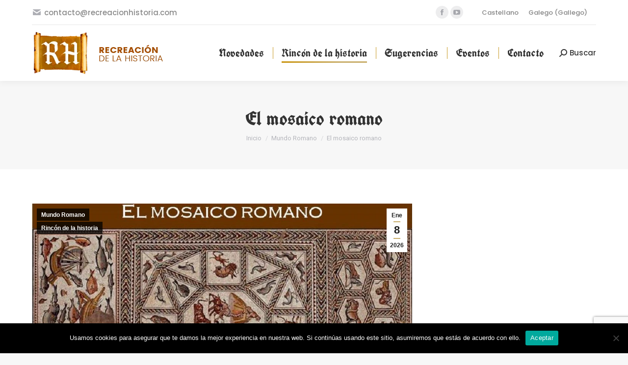

--- FILE ---
content_type: text/html; charset=UTF-8
request_url: https://recreacionhistoria.com/el-mosaico-romano/
body_size: 42479
content:
<!DOCTYPE html>
<!--[if !(IE 6) | !(IE 7) | !(IE 8)  ]><!-->
<html lang="es-ES" prefix="og: https://ogp.me/ns#" class="no-js">
<!--<![endif]-->
<head>
	<meta charset="UTF-8" />
		<meta name="viewport" content="width=device-width, initial-scale=1, maximum-scale=1, user-scalable=0">
			<link rel="profile" href="https://gmpg.org/xfn/11" />
	<style type="text/css">:root,::before,::after{--mec-color-skin: #c9ae6b;--mec-color-skin-rgba-1: rgba(201,174,107,.25);--mec-color-skin-rgba-2: rgba(201,174,107,.5);--mec-color-skin-rgba-3: rgba(201,174,107,.75);--mec-color-skin-rgba-4: rgba(201,174,107,.11);--mec-container-normal-width: 1196px;--mec-container-large-width: 1690px;--mec-fes-main-color: #40d9f1;--mec-fes-main-color-rgba-1: rgba(64, 217, 241, 0.12);--mec-fes-main-color-rgba-2: rgba(64, 217, 241, 0.23);--mec-fes-main-color-rgba-3: rgba(64, 217, 241, 0.03);--mec-fes-main-color-rgba-4: rgba(64, 217, 241, 0.3);--mec-fes-main-color-rgba-5: rgb(64 217 241 / 7%);--mec-fes-main-color-rgba-6: rgba(64, 217, 241, 0.2);--mec-fluent-main-color: #ade7ff;--mec-fluent-main-color-rgba-1: rgba(173, 231, 255, 0.3);--mec-fluent-main-color-rgba-2: rgba(173, 231, 255, 0.8);--mec-fluent-main-color-rgba-3: rgba(173, 231, 255, 0.1);--mec-fluent-main-color-rgba-4: rgba(173, 231, 255, 0.2);--mec-fluent-main-color-rgba-5: rgba(173, 231, 255, 0.7);--mec-fluent-main-color-rgba-6: rgba(173, 231, 255, 0.7);--mec-fluent-bold-color: #00acf8;--mec-fluent-bg-hover-color: #ebf9ff;--mec-fluent-bg-color: #f5f7f8;--mec-fluent-second-bg-color: #d6eef9;}</style><link rel="alternate" hreflang="es" href="https://recreacionhistoria.com/el-mosaico-romano/" />
<link rel="alternate" hreflang="gl" href="https://recreacionhistoria.com/gl/o-mosaico-romano/" />
<link rel="alternate" hreflang="x-default" href="https://recreacionhistoria.com/el-mosaico-romano/" />

<!-- Optimización en motores de búsqueda por Rank Math PRO -  https://rankmath.com/ -->
<title>El mosaico romano</title><link rel="preload" as="style" href="https://fonts.googleapis.com/css?family=Roboto%3A400%2C600%2C700%7CPoppins%3A400%2C500%2C600%2C700%7CRoboto%20Condensed%3A400%2C600%2C700%7CUnifrakturCook%3A400%2C600%2C700&#038;display=swap" /><link rel="stylesheet" href="https://fonts.googleapis.com/css?family=Roboto%3A400%2C600%2C700%7CPoppins%3A400%2C500%2C600%2C700%7CRoboto%20Condensed%3A400%2C600%2C700%7CUnifrakturCook%3A400%2C600%2C700&#038;display=swap" media="print" onload="this.media='all'" /><noscript><link rel="stylesheet" href="https://fonts.googleapis.com/css?family=Roboto%3A400%2C600%2C700%7CPoppins%3A400%2C500%2C600%2C700%7CRoboto%20Condensed%3A400%2C600%2C700%7CUnifrakturCook%3A400%2C600%2C700&#038;display=swap" /></noscript><link rel="preload" as="style" href="https://fonts.googleapis.com/css2?family=Poppins%3Aital%2Cwght%400%2C300%3B0%2C400%3B0%2C500%3B0%2C600%3B0%2C700%3B1%2C300%3B1%2C400%3B1%2C500%3B1%2C600%3B1%2C700&#038;ver=6.9&#038;display=swap" /><link rel="stylesheet" href="https://fonts.googleapis.com/css2?family=Poppins%3Aital%2Cwght%400%2C300%3B0%2C400%3B0%2C500%3B0%2C600%3B0%2C700%3B1%2C300%3B1%2C400%3B1%2C500%3B1%2C600%3B1%2C700&#038;ver=6.9&#038;display=swap" media="print" onload="this.media='all'" /><noscript><link rel="stylesheet" href="https://fonts.googleapis.com/css2?family=Poppins%3Aital%2Cwght%400%2C300%3B0%2C400%3B0%2C500%3B0%2C600%3B0%2C700%3B1%2C300%3B1%2C400%3B1%2C500%3B1%2C600%3B1%2C700&#038;ver=6.9&#038;display=swap" /></noscript>
<meta name="description" content="Y para finalizar, dedicamos un breve espacio para analizar el mosaico romano en Hispania. Los mosaicos más antiguos, fechados a finales de la República"/>
<meta name="robots" content="follow, index, max-snippet:-1, max-video-preview:-1, max-image-preview:large"/>
<link rel="canonical" href="https://recreacionhistoria.com/el-mosaico-romano/" />
<meta property="og:locale" content="es_ES" />
<meta property="og:type" content="article" />
<meta property="og:title" content="El mosaico romano" />
<meta property="og:description" content="Y para finalizar, dedicamos un breve espacio para analizar el mosaico romano en Hispania. Los mosaicos más antiguos, fechados a finales de la República" />
<meta property="og:url" content="https://recreacionhistoria.com/el-mosaico-romano/" />
<meta property="og:site_name" content="Recreación de la historia" />
<meta property="article:tag" content="Arquitectura" />
<meta property="article:tag" content="Arte" />
<meta property="article:tag" content="Curiosidades históricas" />
<meta property="article:tag" content="Imperio" />
<meta property="article:tag" content="Mosaico" />
<meta property="article:tag" content="Roma" />
<meta property="article:tag" content="Teselas" />
<meta property="article:section" content="Mundo Romano" />
<meta property="og:image" content="https://recreacionhistoria.com/wp-content/uploads/2021/05/El-mosaico-romano.jpg" />
<meta property="og:image:secure_url" content="https://recreacionhistoria.com/wp-content/uploads/2021/05/El-mosaico-romano.jpg" />
<meta property="og:image:width" content="1000" />
<meta property="og:image:height" content="700" />
<meta property="og:image:alt" content="El mosaico romano" />
<meta property="og:image:type" content="image/jpeg" />
<meta property="article:published_time" content="2026-01-08T17:18:09+01:00" />
<meta name="twitter:card" content="summary_large_image" />
<meta name="twitter:title" content="El mosaico romano" />
<meta name="twitter:description" content="Y para finalizar, dedicamos un breve espacio para analizar el mosaico romano en Hispania. Los mosaicos más antiguos, fechados a finales de la República" />
<meta name="twitter:image" content="https://recreacionhistoria.com/wp-content/uploads/2021/05/El-mosaico-romano.jpg" />
<meta name="twitter:label1" content="Escrito por" />
<meta name="twitter:data1" content="Alberto Gómez Santos" />
<meta name="twitter:label2" content="Tiempo de lectura" />
<meta name="twitter:data2" content="14 minutos" />
<script type="application/ld+json" class="rank-math-schema-pro">{"@context":"https://schema.org","@graph":[{"@type":"Organization","@id":"https://recreacionhistoria.com/#organization","name":"Recreaci\u00f3n de la historia","url":"https://recreacionhistoria.com"},{"@type":"WebSite","@id":"https://recreacionhistoria.com/#website","url":"https://recreacionhistoria.com","name":"Recreaci\u00f3n de la historia","publisher":{"@id":"https://recreacionhistoria.com/#organization"},"inLanguage":"es"},{"@type":"ImageObject","@id":"https://recreacionhistoria.com/wp-content/uploads/2021/05/El-mosaico-romano.jpg","url":"https://recreacionhistoria.com/wp-content/uploads/2021/05/El-mosaico-romano.jpg","width":"1000","height":"700","inLanguage":"es"},{"@type":"WebPage","@id":"https://recreacionhistoria.com/el-mosaico-romano/#webpage","url":"https://recreacionhistoria.com/el-mosaico-romano/","name":"El mosaico romano","datePublished":"2026-01-08T17:18:09+01:00","dateModified":"2026-01-08T17:18:09+01:00","isPartOf":{"@id":"https://recreacionhistoria.com/#website"},"primaryImageOfPage":{"@id":"https://recreacionhistoria.com/wp-content/uploads/2021/05/El-mosaico-romano.jpg"},"inLanguage":"es"},{"@type":"Person","@id":"https://recreacionhistoria.com/author/alberto/","name":"Alberto G\u00f3mez Santos","url":"https://recreacionhistoria.com/author/alberto/","image":{"@type":"ImageObject","@id":"https://secure.gravatar.com/avatar/ba50b9c896b3bb119c7a0a6c34678c132e8587ab75018b083a0cd62ac29afb8b?s=96&amp;d=mm&amp;r=g","url":"https://secure.gravatar.com/avatar/ba50b9c896b3bb119c7a0a6c34678c132e8587ab75018b083a0cd62ac29afb8b?s=96&amp;d=mm&amp;r=g","caption":"Alberto G\u00f3mez Santos","inLanguage":"es"},"worksFor":{"@id":"https://recreacionhistoria.com/#organization"}},{"@type":"NewsArticle","headline":"El mosaico romano","keywords":"El mosaico romano","datePublished":"2026-01-08T17:18:09+01:00","dateModified":"2026-01-08T17:18:09+01:00","articleSection":"Mundo Romano, Rinc\u00f3n de la historia","author":{"@id":"https://recreacionhistoria.com/author/alberto/","name":"Alberto G\u00f3mez Santos"},"publisher":{"@id":"https://recreacionhistoria.com/#organization"},"description":"Y para finalizar, dedicamos un breve espacio para analizar el mosaico romano en Hispania. Los mosaicos m\u00e1s antiguos, fechados a finales de la Rep\u00fablica","copyrightYear":"2026","copyrightHolder":{"@id":"https://recreacionhistoria.com/#organization"},"name":"El mosaico romano","@id":"https://recreacionhistoria.com/el-mosaico-romano/#richSnippet","isPartOf":{"@id":"https://recreacionhistoria.com/el-mosaico-romano/#webpage"},"image":{"@id":"https://recreacionhistoria.com/wp-content/uploads/2021/05/El-mosaico-romano.jpg"},"inLanguage":"es","mainEntityOfPage":{"@id":"https://recreacionhistoria.com/el-mosaico-romano/#webpage"}}]}</script>
<!-- /Plugin Rank Math WordPress SEO -->

<link rel='dns-prefetch' href='//fonts.googleapis.com' />
<link rel='dns-prefetch' href='//pagead2.googlesyndication.com' />
<link href='https://fonts.gstatic.com' crossorigin rel='preconnect' />
<link rel="alternate" type="application/rss+xml" title="Recreación de la historia &raquo; Feed" href="https://recreacionhistoria.com/feed/" />
<link rel="alternate" type="application/rss+xml" title="Recreación de la historia &raquo; Feed de los comentarios" href="https://recreacionhistoria.com/comments/feed/" />
<link rel="alternate" type="application/rss+xml" title="Recreación de la historia &raquo; Comentario El mosaico romano del feed" href="https://recreacionhistoria.com/el-mosaico-romano/feed/" />
<link rel="alternate" title="oEmbed (JSON)" type="application/json+oembed" href="https://recreacionhistoria.com/wp-json/oembed/1.0/embed?url=https%3A%2F%2Frecreacionhistoria.com%2Fel-mosaico-romano%2F" />
<link rel="alternate" title="oEmbed (XML)" type="text/xml+oembed" href="https://recreacionhistoria.com/wp-json/oembed/1.0/embed?url=https%3A%2F%2Frecreacionhistoria.com%2Fel-mosaico-romano%2F&#038;format=xml" />
		<!-- This site uses the Google Analytics by MonsterInsights plugin v9.11.0 - Using Analytics tracking - https://www.monsterinsights.com/ -->
							<script src="//www.googletagmanager.com/gtag/js?id=G-DPH713C4WD"  data-cfasync="false" data-wpfc-render="false" async></script>
			<script data-cfasync="false" data-wpfc-render="false">
				var mi_version = '9.11.0';
				var mi_track_user = true;
				var mi_no_track_reason = '';
								var MonsterInsightsDefaultLocations = {"page_location":"https:\/\/recreacionhistoria.com\/el-mosaico-romano\/"};
								if ( typeof MonsterInsightsPrivacyGuardFilter === 'function' ) {
					var MonsterInsightsLocations = (typeof MonsterInsightsExcludeQuery === 'object') ? MonsterInsightsPrivacyGuardFilter( MonsterInsightsExcludeQuery ) : MonsterInsightsPrivacyGuardFilter( MonsterInsightsDefaultLocations );
				} else {
					var MonsterInsightsLocations = (typeof MonsterInsightsExcludeQuery === 'object') ? MonsterInsightsExcludeQuery : MonsterInsightsDefaultLocations;
				}

								var disableStrs = [
										'ga-disable-G-DPH713C4WD',
									];

				/* Function to detect opted out users */
				function __gtagTrackerIsOptedOut() {
					for (var index = 0; index < disableStrs.length; index++) {
						if (document.cookie.indexOf(disableStrs[index] + '=true') > -1) {
							return true;
						}
					}

					return false;
				}

				/* Disable tracking if the opt-out cookie exists. */
				if (__gtagTrackerIsOptedOut()) {
					for (var index = 0; index < disableStrs.length; index++) {
						window[disableStrs[index]] = true;
					}
				}

				/* Opt-out function */
				function __gtagTrackerOptout() {
					for (var index = 0; index < disableStrs.length; index++) {
						document.cookie = disableStrs[index] + '=true; expires=Thu, 31 Dec 2099 23:59:59 UTC; path=/';
						window[disableStrs[index]] = true;
					}
				}

				if ('undefined' === typeof gaOptout) {
					function gaOptout() {
						__gtagTrackerOptout();
					}
				}
								window.dataLayer = window.dataLayer || [];

				window.MonsterInsightsDualTracker = {
					helpers: {},
					trackers: {},
				};
				if (mi_track_user) {
					function __gtagDataLayer() {
						dataLayer.push(arguments);
					}

					function __gtagTracker(type, name, parameters) {
						if (!parameters) {
							parameters = {};
						}

						if (parameters.send_to) {
							__gtagDataLayer.apply(null, arguments);
							return;
						}

						if (type === 'event') {
														parameters.send_to = monsterinsights_frontend.v4_id;
							var hookName = name;
							if (typeof parameters['event_category'] !== 'undefined') {
								hookName = parameters['event_category'] + ':' + name;
							}

							if (typeof MonsterInsightsDualTracker.trackers[hookName] !== 'undefined') {
								MonsterInsightsDualTracker.trackers[hookName](parameters);
							} else {
								__gtagDataLayer('event', name, parameters);
							}
							
						} else {
							__gtagDataLayer.apply(null, arguments);
						}
					}

					__gtagTracker('js', new Date());
					__gtagTracker('set', {
						'developer_id.dZGIzZG': true,
											});
					if ( MonsterInsightsLocations.page_location ) {
						__gtagTracker('set', MonsterInsightsLocations);
					}
										__gtagTracker('config', 'G-DPH713C4WD', {"forceSSL":"true","link_attribution":"true"} );
										window.gtag = __gtagTracker;										(function () {
						/* https://developers.google.com/analytics/devguides/collection/analyticsjs/ */
						/* ga and __gaTracker compatibility shim. */
						var noopfn = function () {
							return null;
						};
						var newtracker = function () {
							return new Tracker();
						};
						var Tracker = function () {
							return null;
						};
						var p = Tracker.prototype;
						p.get = noopfn;
						p.set = noopfn;
						p.send = function () {
							var args = Array.prototype.slice.call(arguments);
							args.unshift('send');
							__gaTracker.apply(null, args);
						};
						var __gaTracker = function () {
							var len = arguments.length;
							if (len === 0) {
								return;
							}
							var f = arguments[len - 1];
							if (typeof f !== 'object' || f === null || typeof f.hitCallback !== 'function') {
								if ('send' === arguments[0]) {
									var hitConverted, hitObject = false, action;
									if ('event' === arguments[1]) {
										if ('undefined' !== typeof arguments[3]) {
											hitObject = {
												'eventAction': arguments[3],
												'eventCategory': arguments[2],
												'eventLabel': arguments[4],
												'value': arguments[5] ? arguments[5] : 1,
											}
										}
									}
									if ('pageview' === arguments[1]) {
										if ('undefined' !== typeof arguments[2]) {
											hitObject = {
												'eventAction': 'page_view',
												'page_path': arguments[2],
											}
										}
									}
									if (typeof arguments[2] === 'object') {
										hitObject = arguments[2];
									}
									if (typeof arguments[5] === 'object') {
										Object.assign(hitObject, arguments[5]);
									}
									if ('undefined' !== typeof arguments[1].hitType) {
										hitObject = arguments[1];
										if ('pageview' === hitObject.hitType) {
											hitObject.eventAction = 'page_view';
										}
									}
									if (hitObject) {
										action = 'timing' === arguments[1].hitType ? 'timing_complete' : hitObject.eventAction;
										hitConverted = mapArgs(hitObject);
										__gtagTracker('event', action, hitConverted);
									}
								}
								return;
							}

							function mapArgs(args) {
								var arg, hit = {};
								var gaMap = {
									'eventCategory': 'event_category',
									'eventAction': 'event_action',
									'eventLabel': 'event_label',
									'eventValue': 'event_value',
									'nonInteraction': 'non_interaction',
									'timingCategory': 'event_category',
									'timingVar': 'name',
									'timingValue': 'value',
									'timingLabel': 'event_label',
									'page': 'page_path',
									'location': 'page_location',
									'title': 'page_title',
									'referrer' : 'page_referrer',
								};
								for (arg in args) {
																		if (!(!args.hasOwnProperty(arg) || !gaMap.hasOwnProperty(arg))) {
										hit[gaMap[arg]] = args[arg];
									} else {
										hit[arg] = args[arg];
									}
								}
								return hit;
							}

							try {
								f.hitCallback();
							} catch (ex) {
							}
						};
						__gaTracker.create = newtracker;
						__gaTracker.getByName = newtracker;
						__gaTracker.getAll = function () {
							return [];
						};
						__gaTracker.remove = noopfn;
						__gaTracker.loaded = true;
						window['__gaTracker'] = __gaTracker;
					})();
									} else {
										console.log("");
					(function () {
						function __gtagTracker() {
							return null;
						}

						window['__gtagTracker'] = __gtagTracker;
						window['gtag'] = __gtagTracker;
					})();
									}
			</script>
							<!-- / Google Analytics by MonsterInsights -->
		<style id='wp-img-auto-sizes-contain-inline-css'>
img:is([sizes=auto i],[sizes^="auto," i]){contain-intrinsic-size:3000px 1500px}
/*# sourceURL=wp-img-auto-sizes-contain-inline-css */
</style>
<link rel='stylesheet' id='mec-select2-style-css' href='https://recreacionhistoria.com/wp-content/plugins/modern-events-calendar/assets/packages/select2/select2.min.css?ver=6.10.1' media='all' />
<link data-minify="1" rel='stylesheet' id='mec-font-icons-css' href='https://recreacionhistoria.com/wp-content/cache/min/1/wp-content/plugins/modern-events-calendar/assets/css/iconfonts.css?ver=1768695388' media='all' />
<link data-minify="1" rel='stylesheet' id='mec-frontend-style-css' href='https://recreacionhistoria.com/wp-content/cache/min/1/wp-content/plugins/modern-events-calendar/assets/css/frontend.min.css?ver=1768695388' media='all' />
<link data-minify="1" rel='stylesheet' id='mec-tooltip-style-css' href='https://recreacionhistoria.com/wp-content/cache/min/1/wp-content/plugins/modern-events-calendar/assets/packages/tooltip/tooltip.css?ver=1768695388' media='all' />
<link rel='stylesheet' id='mec-tooltip-shadow-style-css' href='https://recreacionhistoria.com/wp-content/plugins/modern-events-calendar/assets/packages/tooltip/tooltipster-sideTip-shadow.min.css?ver=6.9' media='all' />
<link data-minify="1" rel='stylesheet' id='featherlight-css' href='https://recreacionhistoria.com/wp-content/cache/min/1/wp-content/plugins/modern-events-calendar/assets/packages/featherlight/featherlight.css?ver=1768695388' media='all' />
<link rel='stylesheet' id='mec-lity-style-css' href='https://recreacionhistoria.com/wp-content/plugins/modern-events-calendar/assets/packages/lity/lity.min.css?ver=6.9' media='all' />
<link data-minify="1" rel='stylesheet' id='mec-general-calendar-style-css' href='https://recreacionhistoria.com/wp-content/cache/min/1/wp-content/plugins/modern-events-calendar/assets/css/mec-general-calendar.css?ver=1768695388' media='all' />
<style id='wp-emoji-styles-inline-css'>

	img.wp-smiley, img.emoji {
		display: inline !important;
		border: none !important;
		box-shadow: none !important;
		height: 1em !important;
		width: 1em !important;
		margin: 0 0.07em !important;
		vertical-align: -0.1em !important;
		background: none !important;
		padding: 0 !important;
	}
/*# sourceURL=wp-emoji-styles-inline-css */
</style>
<link rel='stylesheet' id='wp-block-library-css' href='https://recreacionhistoria.com/wp-includes/css/dist/block-library/style.min.css?ver=6.9' media='all' />
<style id='wp-block-library-theme-inline-css'>
.wp-block-audio :where(figcaption){color:#555;font-size:13px;text-align:center}.is-dark-theme .wp-block-audio :where(figcaption){color:#ffffffa6}.wp-block-audio{margin:0 0 1em}.wp-block-code{border:1px solid #ccc;border-radius:4px;font-family:Menlo,Consolas,monaco,monospace;padding:.8em 1em}.wp-block-embed :where(figcaption){color:#555;font-size:13px;text-align:center}.is-dark-theme .wp-block-embed :where(figcaption){color:#ffffffa6}.wp-block-embed{margin:0 0 1em}.blocks-gallery-caption{color:#555;font-size:13px;text-align:center}.is-dark-theme .blocks-gallery-caption{color:#ffffffa6}:root :where(.wp-block-image figcaption){color:#555;font-size:13px;text-align:center}.is-dark-theme :root :where(.wp-block-image figcaption){color:#ffffffa6}.wp-block-image{margin:0 0 1em}.wp-block-pullquote{border-bottom:4px solid;border-top:4px solid;color:currentColor;margin-bottom:1.75em}.wp-block-pullquote :where(cite),.wp-block-pullquote :where(footer),.wp-block-pullquote__citation{color:currentColor;font-size:.8125em;font-style:normal;text-transform:uppercase}.wp-block-quote{border-left:.25em solid;margin:0 0 1.75em;padding-left:1em}.wp-block-quote cite,.wp-block-quote footer{color:currentColor;font-size:.8125em;font-style:normal;position:relative}.wp-block-quote:where(.has-text-align-right){border-left:none;border-right:.25em solid;padding-left:0;padding-right:1em}.wp-block-quote:where(.has-text-align-center){border:none;padding-left:0}.wp-block-quote.is-large,.wp-block-quote.is-style-large,.wp-block-quote:where(.is-style-plain){border:none}.wp-block-search .wp-block-search__label{font-weight:700}.wp-block-search__button{border:1px solid #ccc;padding:.375em .625em}:where(.wp-block-group.has-background){padding:1.25em 2.375em}.wp-block-separator.has-css-opacity{opacity:.4}.wp-block-separator{border:none;border-bottom:2px solid;margin-left:auto;margin-right:auto}.wp-block-separator.has-alpha-channel-opacity{opacity:1}.wp-block-separator:not(.is-style-wide):not(.is-style-dots){width:100px}.wp-block-separator.has-background:not(.is-style-dots){border-bottom:none;height:1px}.wp-block-separator.has-background:not(.is-style-wide):not(.is-style-dots){height:2px}.wp-block-table{margin:0 0 1em}.wp-block-table td,.wp-block-table th{word-break:normal}.wp-block-table :where(figcaption){color:#555;font-size:13px;text-align:center}.is-dark-theme .wp-block-table :where(figcaption){color:#ffffffa6}.wp-block-video :where(figcaption){color:#555;font-size:13px;text-align:center}.is-dark-theme .wp-block-video :where(figcaption){color:#ffffffa6}.wp-block-video{margin:0 0 1em}:root :where(.wp-block-template-part.has-background){margin-bottom:0;margin-top:0;padding:1.25em 2.375em}
/*# sourceURL=/wp-includes/css/dist/block-library/theme.min.css */
</style>
<style id='classic-theme-styles-inline-css'>
/*! This file is auto-generated */
.wp-block-button__link{color:#fff;background-color:#32373c;border-radius:9999px;box-shadow:none;text-decoration:none;padding:calc(.667em + 2px) calc(1.333em + 2px);font-size:1.125em}.wp-block-file__button{background:#32373c;color:#fff;text-decoration:none}
/*# sourceURL=/wp-includes/css/classic-themes.min.css */
</style>
<style id='global-styles-inline-css'>
:root{--wp--preset--aspect-ratio--square: 1;--wp--preset--aspect-ratio--4-3: 4/3;--wp--preset--aspect-ratio--3-4: 3/4;--wp--preset--aspect-ratio--3-2: 3/2;--wp--preset--aspect-ratio--2-3: 2/3;--wp--preset--aspect-ratio--16-9: 16/9;--wp--preset--aspect-ratio--9-16: 9/16;--wp--preset--color--black: #000000;--wp--preset--color--cyan-bluish-gray: #abb8c3;--wp--preset--color--white: #FFF;--wp--preset--color--pale-pink: #f78da7;--wp--preset--color--vivid-red: #cf2e2e;--wp--preset--color--luminous-vivid-orange: #ff6900;--wp--preset--color--luminous-vivid-amber: #fcb900;--wp--preset--color--light-green-cyan: #7bdcb5;--wp--preset--color--vivid-green-cyan: #00d084;--wp--preset--color--pale-cyan-blue: #8ed1fc;--wp--preset--color--vivid-cyan-blue: #0693e3;--wp--preset--color--vivid-purple: #9b51e0;--wp--preset--color--accent: #c9ae6b;--wp--preset--color--dark-gray: #111;--wp--preset--color--light-gray: #767676;--wp--preset--gradient--vivid-cyan-blue-to-vivid-purple: linear-gradient(135deg,rgb(6,147,227) 0%,rgb(155,81,224) 100%);--wp--preset--gradient--light-green-cyan-to-vivid-green-cyan: linear-gradient(135deg,rgb(122,220,180) 0%,rgb(0,208,130) 100%);--wp--preset--gradient--luminous-vivid-amber-to-luminous-vivid-orange: linear-gradient(135deg,rgb(252,185,0) 0%,rgb(255,105,0) 100%);--wp--preset--gradient--luminous-vivid-orange-to-vivid-red: linear-gradient(135deg,rgb(255,105,0) 0%,rgb(207,46,46) 100%);--wp--preset--gradient--very-light-gray-to-cyan-bluish-gray: linear-gradient(135deg,rgb(238,238,238) 0%,rgb(169,184,195) 100%);--wp--preset--gradient--cool-to-warm-spectrum: linear-gradient(135deg,rgb(74,234,220) 0%,rgb(151,120,209) 20%,rgb(207,42,186) 40%,rgb(238,44,130) 60%,rgb(251,105,98) 80%,rgb(254,248,76) 100%);--wp--preset--gradient--blush-light-purple: linear-gradient(135deg,rgb(255,206,236) 0%,rgb(152,150,240) 100%);--wp--preset--gradient--blush-bordeaux: linear-gradient(135deg,rgb(254,205,165) 0%,rgb(254,45,45) 50%,rgb(107,0,62) 100%);--wp--preset--gradient--luminous-dusk: linear-gradient(135deg,rgb(255,203,112) 0%,rgb(199,81,192) 50%,rgb(65,88,208) 100%);--wp--preset--gradient--pale-ocean: linear-gradient(135deg,rgb(255,245,203) 0%,rgb(182,227,212) 50%,rgb(51,167,181) 100%);--wp--preset--gradient--electric-grass: linear-gradient(135deg,rgb(202,248,128) 0%,rgb(113,206,126) 100%);--wp--preset--gradient--midnight: linear-gradient(135deg,rgb(2,3,129) 0%,rgb(40,116,252) 100%);--wp--preset--font-size--small: 13px;--wp--preset--font-size--medium: 20px;--wp--preset--font-size--large: 36px;--wp--preset--font-size--x-large: 42px;--wp--preset--spacing--20: 0.44rem;--wp--preset--spacing--30: 0.67rem;--wp--preset--spacing--40: 1rem;--wp--preset--spacing--50: 1.5rem;--wp--preset--spacing--60: 2.25rem;--wp--preset--spacing--70: 3.38rem;--wp--preset--spacing--80: 5.06rem;--wp--preset--shadow--natural: 6px 6px 9px rgba(0, 0, 0, 0.2);--wp--preset--shadow--deep: 12px 12px 50px rgba(0, 0, 0, 0.4);--wp--preset--shadow--sharp: 6px 6px 0px rgba(0, 0, 0, 0.2);--wp--preset--shadow--outlined: 6px 6px 0px -3px rgb(255, 255, 255), 6px 6px rgb(0, 0, 0);--wp--preset--shadow--crisp: 6px 6px 0px rgb(0, 0, 0);}:where(.is-layout-flex){gap: 0.5em;}:where(.is-layout-grid){gap: 0.5em;}body .is-layout-flex{display: flex;}.is-layout-flex{flex-wrap: wrap;align-items: center;}.is-layout-flex > :is(*, div){margin: 0;}body .is-layout-grid{display: grid;}.is-layout-grid > :is(*, div){margin: 0;}:where(.wp-block-columns.is-layout-flex){gap: 2em;}:where(.wp-block-columns.is-layout-grid){gap: 2em;}:where(.wp-block-post-template.is-layout-flex){gap: 1.25em;}:where(.wp-block-post-template.is-layout-grid){gap: 1.25em;}.has-black-color{color: var(--wp--preset--color--black) !important;}.has-cyan-bluish-gray-color{color: var(--wp--preset--color--cyan-bluish-gray) !important;}.has-white-color{color: var(--wp--preset--color--white) !important;}.has-pale-pink-color{color: var(--wp--preset--color--pale-pink) !important;}.has-vivid-red-color{color: var(--wp--preset--color--vivid-red) !important;}.has-luminous-vivid-orange-color{color: var(--wp--preset--color--luminous-vivid-orange) !important;}.has-luminous-vivid-amber-color{color: var(--wp--preset--color--luminous-vivid-amber) !important;}.has-light-green-cyan-color{color: var(--wp--preset--color--light-green-cyan) !important;}.has-vivid-green-cyan-color{color: var(--wp--preset--color--vivid-green-cyan) !important;}.has-pale-cyan-blue-color{color: var(--wp--preset--color--pale-cyan-blue) !important;}.has-vivid-cyan-blue-color{color: var(--wp--preset--color--vivid-cyan-blue) !important;}.has-vivid-purple-color{color: var(--wp--preset--color--vivid-purple) !important;}.has-black-background-color{background-color: var(--wp--preset--color--black) !important;}.has-cyan-bluish-gray-background-color{background-color: var(--wp--preset--color--cyan-bluish-gray) !important;}.has-white-background-color{background-color: var(--wp--preset--color--white) !important;}.has-pale-pink-background-color{background-color: var(--wp--preset--color--pale-pink) !important;}.has-vivid-red-background-color{background-color: var(--wp--preset--color--vivid-red) !important;}.has-luminous-vivid-orange-background-color{background-color: var(--wp--preset--color--luminous-vivid-orange) !important;}.has-luminous-vivid-amber-background-color{background-color: var(--wp--preset--color--luminous-vivid-amber) !important;}.has-light-green-cyan-background-color{background-color: var(--wp--preset--color--light-green-cyan) !important;}.has-vivid-green-cyan-background-color{background-color: var(--wp--preset--color--vivid-green-cyan) !important;}.has-pale-cyan-blue-background-color{background-color: var(--wp--preset--color--pale-cyan-blue) !important;}.has-vivid-cyan-blue-background-color{background-color: var(--wp--preset--color--vivid-cyan-blue) !important;}.has-vivid-purple-background-color{background-color: var(--wp--preset--color--vivid-purple) !important;}.has-black-border-color{border-color: var(--wp--preset--color--black) !important;}.has-cyan-bluish-gray-border-color{border-color: var(--wp--preset--color--cyan-bluish-gray) !important;}.has-white-border-color{border-color: var(--wp--preset--color--white) !important;}.has-pale-pink-border-color{border-color: var(--wp--preset--color--pale-pink) !important;}.has-vivid-red-border-color{border-color: var(--wp--preset--color--vivid-red) !important;}.has-luminous-vivid-orange-border-color{border-color: var(--wp--preset--color--luminous-vivid-orange) !important;}.has-luminous-vivid-amber-border-color{border-color: var(--wp--preset--color--luminous-vivid-amber) !important;}.has-light-green-cyan-border-color{border-color: var(--wp--preset--color--light-green-cyan) !important;}.has-vivid-green-cyan-border-color{border-color: var(--wp--preset--color--vivid-green-cyan) !important;}.has-pale-cyan-blue-border-color{border-color: var(--wp--preset--color--pale-cyan-blue) !important;}.has-vivid-cyan-blue-border-color{border-color: var(--wp--preset--color--vivid-cyan-blue) !important;}.has-vivid-purple-border-color{border-color: var(--wp--preset--color--vivid-purple) !important;}.has-vivid-cyan-blue-to-vivid-purple-gradient-background{background: var(--wp--preset--gradient--vivid-cyan-blue-to-vivid-purple) !important;}.has-light-green-cyan-to-vivid-green-cyan-gradient-background{background: var(--wp--preset--gradient--light-green-cyan-to-vivid-green-cyan) !important;}.has-luminous-vivid-amber-to-luminous-vivid-orange-gradient-background{background: var(--wp--preset--gradient--luminous-vivid-amber-to-luminous-vivid-orange) !important;}.has-luminous-vivid-orange-to-vivid-red-gradient-background{background: var(--wp--preset--gradient--luminous-vivid-orange-to-vivid-red) !important;}.has-very-light-gray-to-cyan-bluish-gray-gradient-background{background: var(--wp--preset--gradient--very-light-gray-to-cyan-bluish-gray) !important;}.has-cool-to-warm-spectrum-gradient-background{background: var(--wp--preset--gradient--cool-to-warm-spectrum) !important;}.has-blush-light-purple-gradient-background{background: var(--wp--preset--gradient--blush-light-purple) !important;}.has-blush-bordeaux-gradient-background{background: var(--wp--preset--gradient--blush-bordeaux) !important;}.has-luminous-dusk-gradient-background{background: var(--wp--preset--gradient--luminous-dusk) !important;}.has-pale-ocean-gradient-background{background: var(--wp--preset--gradient--pale-ocean) !important;}.has-electric-grass-gradient-background{background: var(--wp--preset--gradient--electric-grass) !important;}.has-midnight-gradient-background{background: var(--wp--preset--gradient--midnight) !important;}.has-small-font-size{font-size: var(--wp--preset--font-size--small) !important;}.has-medium-font-size{font-size: var(--wp--preset--font-size--medium) !important;}.has-large-font-size{font-size: var(--wp--preset--font-size--large) !important;}.has-x-large-font-size{font-size: var(--wp--preset--font-size--x-large) !important;}
:where(.wp-block-post-template.is-layout-flex){gap: 1.25em;}:where(.wp-block-post-template.is-layout-grid){gap: 1.25em;}
:where(.wp-block-term-template.is-layout-flex){gap: 1.25em;}:where(.wp-block-term-template.is-layout-grid){gap: 1.25em;}
:where(.wp-block-columns.is-layout-flex){gap: 2em;}:where(.wp-block-columns.is-layout-grid){gap: 2em;}
:root :where(.wp-block-pullquote){font-size: 1.5em;line-height: 1.6;}
/*# sourceURL=global-styles-inline-css */
</style>
<link rel='stylesheet' id='cookie-notice-front-css' href='https://recreacionhistoria.com/wp-content/plugins/cookie-notice/css/front.min.css?ver=2.5.11' media='all' />
<link rel='stylesheet' id='wp-ulike-css' href='https://recreacionhistoria.com/wp-content/plugins/wp-ulike/assets/css/wp-ulike.min.css?ver=4.8.2' media='all' />
<link data-minify="1" rel='stylesheet' id='the7-font-css' href='https://recreacionhistoria.com/wp-content/cache/min/1/wp-content/themes/dt-the7/fonts/icomoon-the7-font/icomoon-the7-font.min.css?ver=1768695388' media='all' />
<link data-minify="1" rel='stylesheet' id='the7-awesome-fonts-css' href='https://recreacionhistoria.com/wp-content/cache/min/1/wp-content/themes/dt-the7/fonts/FontAwesome/css/all.min.css?ver=1768695388' media='all' />
<link rel='stylesheet' id='the7-awesome-fonts-back-css' href='https://recreacionhistoria.com/wp-content/themes/dt-the7/fonts/FontAwesome/back-compat.min.css?ver=11.11.0' media='all' />
<link data-minify="1" rel='stylesheet' id='the7-Defaults-css' href='https://recreacionhistoria.com/wp-content/cache/min/1/wp-content/uploads/smile_fonts/Defaults/Defaults.css?ver=1768695388' media='all' />
<link data-minify="1" rel='stylesheet' id='the7-icomoon-font-awesome-14x14-css' href='https://recreacionhistoria.com/wp-content/cache/min/1/wp-content/uploads/smile_fonts/icomoon-font-awesome-14x14/icomoon-font-awesome-14x14.css?ver=1768695388' media='all' />
<style id='wcw-inlinecss-inline-css'>
 .widget_wpcategorieswidget ul.children{display:none;} .widget_wp_categories_widget{background:#fff; position:relative;}.widget_wp_categories_widget h2,.widget_wpcategorieswidget h2{color:#4a5f6d;font-size:20px;font-weight:400;margin:0 0 25px;line-height:24px;text-transform:uppercase}.widget_wp_categories_widget ul li,.widget_wpcategorieswidget ul li{font-size: 16px; margin: 0px; border-bottom: 1px dashed #f0f0f0; position: relative; list-style-type: none; line-height: 35px;}.widget_wp_categories_widget ul li:last-child,.widget_wpcategorieswidget ul li:last-child{border:none;}.widget_wp_categories_widget ul li a,.widget_wpcategorieswidget ul li a{display:inline-block;color:#007acc;transition:all .5s ease;-webkit-transition:all .5s ease;-ms-transition:all .5s ease;-moz-transition:all .5s ease;text-decoration:none;}.widget_wp_categories_widget ul li a:hover,.widget_wp_categories_widget ul li.active-cat a,.widget_wp_categories_widget ul li.active-cat span.post-count,.widget_wpcategorieswidget ul li a:hover,.widget_wpcategorieswidget ul li.active-cat a,.widget_wpcategorieswidget ul li.active-cat span.post-count{color:#ee546c}.widget_wp_categories_widget ul li span.post-count,.widget_wpcategorieswidget ul li span.post-count{height: 30px; min-width: 35px; text-align: center; background: #fff; color: #605f5f; border-radius: 5px; box-shadow: inset 2px 1px 3px rgba(0, 122, 204,.1); top: 0px; float: right; margin-top: 2px;}li.cat-item.cat-have-child > span.post-count{float:inherit;}li.cat-item.cat-item-7.cat-have-child { background: #f8f9fa; }li.cat-item.cat-have-child > span.post-count:before { content: "("; }li.cat-item.cat-have-child > span.post-count:after { content: ")"; }.cat-have-child.open-m-menu ul.children li { border-top: 1px solid #d8d8d8;border-bottom:none;}li.cat-item.cat-have-child:after{ position: absolute; right: 8px; top: 8px; background-image: url([data-uri]); content: ""; width: 18px; height: 18px;transform: rotate(270deg);}ul.children li.cat-item.cat-have-child:after{content:"";background-image: none;}.cat-have-child ul.children {display: none; z-index: 9; width: auto; position: relative; margin: 0px; padding: 0px; margin-top: 0px; padding-top: 10px; padding-bottom: 10px; list-style: none; text-align: left; background:  #f8f9fa; padding-left: 5px;}.widget_wp_categories_widget ul li ul.children li,.widget_wpcategorieswidget ul li ul.children li { border-bottom: 1px solid #fff; padding-right: 5px; }.cat-have-child.open-m-menu ul.children{display:block;}li.cat-item.cat-have-child.open-m-menu:after{transform: rotate(0deg);}.widget_wp_categories_widget > li.product_cat,.widget_wpcategorieswidget > li.product_cat {list-style: none;}.widget_wp_categories_widget > ul,.widget_wpcategorieswidget > ul {padding: 0px;}.widget_wp_categories_widget > ul li ul ,.widget_wpcategorieswidget > ul li ul {padding-left: 15px;} .wcwpro-list{padding: 0 15px;}
/*# sourceURL=wcw-inlinecss-inline-css */
</style>
<link data-minify="1" rel='stylesheet' id='newsletter-css' href='https://recreacionhistoria.com/wp-content/cache/min/1/wp-content/plugins/newsletter/style.css?ver=1768695388' media='all' />


<link rel='stylesheet' id='dt-main-css' href='https://recreacionhistoria.com/wp-content/themes/dt-the7/css/main.min.css?ver=11.11.0' media='all' />
<style id='dt-main-inline-css'>
body #load {
  display: block;
  height: 100%;
  overflow: hidden;
  position: fixed;
  width: 100%;
  z-index: 9901;
  opacity: 1;
  visibility: visible;
  transition: all .35s ease-out;
}
.load-wrap {
  width: 100%;
  height: 100%;
  background-position: center center;
  background-repeat: no-repeat;
  text-align: center;
  display: -ms-flexbox;
  display: -ms-flex;
  display: flex;
  -ms-align-items: center;
  -ms-flex-align: center;
  align-items: center;
  -ms-flex-flow: column wrap;
  flex-flow: column wrap;
  -ms-flex-pack: center;
  -ms-justify-content: center;
  justify-content: center;
}
.load-wrap > svg {
  position: absolute;
  top: 50%;
  left: 50%;
  transform: translate(-50%,-50%);
}
#load {
  background: var(--the7-elementor-beautiful-loading-bg,#ffffff);
  --the7-beautiful-spinner-color2: var(--the7-beautiful-spinner-color,#c9ae6b);
}

/*# sourceURL=dt-main-inline-css */
</style>
<link rel='stylesheet' id='the7-custom-scrollbar-css' href='https://recreacionhistoria.com/wp-content/themes/dt-the7/lib/custom-scrollbar/custom-scrollbar.min.css?ver=11.11.0' media='all' />
<link rel='stylesheet' id='the7-wpbakery-css' href='https://recreacionhistoria.com/wp-content/themes/dt-the7/css/wpbakery.min.css?ver=11.11.0' media='all' />
<link data-minify="1" rel='stylesheet' id='the7-css-vars-css' href='https://recreacionhistoria.com/wp-content/cache/min/1/wp-content/uploads/the7-css/css-vars.css?ver=1768695389' media='all' />
<link data-minify="1" rel='stylesheet' id='dt-custom-css' href='https://recreacionhistoria.com/wp-content/cache/min/1/wp-content/uploads/the7-css/custom.css?ver=1768695389' media='all' />
<link data-minify="1" rel='stylesheet' id='dt-media-css' href='https://recreacionhistoria.com/wp-content/cache/min/1/wp-content/uploads/the7-css/media.css?ver=1768695389' media='all' />
<link data-minify="1" rel='stylesheet' id='the7-mega-menu-css' href='https://recreacionhistoria.com/wp-content/cache/min/1/wp-content/uploads/the7-css/mega-menu.css?ver=1768695389' media='all' />
<link rel='stylesheet' id='style-css' href='https://recreacionhistoria.com/wp-content/themes/dt-the7/style.css?ver=11.11.0' media='all' />
<link rel='stylesheet' id='the7-elementor-global-css' href='https://recreacionhistoria.com/wp-content/themes/dt-the7/css/compatibility/elementor/elementor-global.min.css?ver=11.11.0' media='all' />



<script id="wpml-cookie-js-extra">
var wpml_cookies = {"wp-wpml_current_language":{"value":"es","expires":1,"path":"/"}};
var wpml_cookies = {"wp-wpml_current_language":{"value":"es","expires":1,"path":"/"}};
//# sourceURL=wpml-cookie-js-extra
</script>



<script id="mec-frontend-script-js-extra">
var mecdata = {"day":"d\u00eda","days":"d\u00edas","hour":"hora","hours":"horas","minute":"minuto","minutes":"minutos","second":"segundo","seconds":"segundos","next":"Siguiente","prev":"Anterior","elementor_edit_mode":"no","recapcha_key":"","ajax_url":"https://recreacionhistoria.com/wp-admin/admin-ajax.php","fes_nonce":"127957c062","fes_thankyou_page_time":"2000","fes_upload_nonce":"5c97813ac6","current_year":"2026","current_month":"01","datepicker_format":"yy-mm-dd"};
//# sourceURL=mec-frontend-script-js-extra
</script>




<script id="cookie-notice-front-js-before">
var cnArgs = {"ajaxUrl":"https:\/\/recreacionhistoria.com\/wp-admin\/admin-ajax.php","nonce":"fb7758ead9","hideEffect":"fade","position":"bottom","onScroll":false,"onScrollOffset":100,"onClick":false,"cookieName":"cookie_notice_accepted","cookieTime":2592000,"cookieTimeRejected":2592000,"globalCookie":false,"redirection":false,"cache":true,"revokeCookies":false,"revokeCookiesOpt":"automatic"};

//# sourceURL=cookie-notice-front-js-before
</script>

<script id="dt-above-fold-js-extra">
var dtLocal = {"themeUrl":"https://recreacionhistoria.com/wp-content/themes/dt-the7","passText":"Para ver esta publicaci\u00f3n protegida, introduce la contrase\u00f1a debajo:","moreButtonText":{"loading":"Cargando...","loadMore":"Cargar m\u00e1s"},"postID":"8340","ajaxurl":"https://recreacionhistoria.com/wp-admin/admin-ajax.php","REST":{"baseUrl":"https://recreacionhistoria.com/wp-json/the7/v1","endpoints":{"sendMail":"/send-mail"}},"contactMessages":{"required":"One or more fields have an error. Please check and try again.","terms":"Please accept the privacy policy.","fillTheCaptchaError":"Please, fill the captcha."},"captchaSiteKey":"","ajaxNonce":"a41cf736bd","pageData":"","themeSettings":{"smoothScroll":"off","lazyLoading":false,"desktopHeader":{"height":100},"ToggleCaptionEnabled":"disabled","ToggleCaption":"Navigation","floatingHeader":{"showAfter":140,"showMenu":true,"height":60,"logo":{"showLogo":true,"html":"\u003Cimg class=\" preload-me\" src=\"https://recreacionhistoria.com/wp-content/uploads/2019/01/RH-WEB-LOG-3.png\" srcset=\"https://recreacionhistoria.com/wp-content/uploads/2019/01/RH-WEB-LOG-3.png 350w, https://recreacionhistoria.com/wp-content/uploads/2019/01/RH-WEB-LOG-3.png 350w\" width=\"350\" height=\"114\"   sizes=\"350px\" alt=\"Recreaci\u00f3n de la historia\" /\u003E","url":"https://recreacionhistoria.com/"}},"topLine":{"floatingTopLine":{"logo":{"showLogo":false,"html":""}}},"mobileHeader":{"firstSwitchPoint":1050,"secondSwitchPoint":778,"firstSwitchPointHeight":80,"secondSwitchPointHeight":60,"mobileToggleCaptionEnabled":"disabled","mobileToggleCaption":"Men\u00fa"},"stickyMobileHeaderFirstSwitch":{"logo":{"html":"\u003Cimg class=\" preload-me\" src=\"https://recreacionhistoria.com/wp-content/uploads/2019/01/RH-WEB-LOG-3.png\" srcset=\"https://recreacionhistoria.com/wp-content/uploads/2019/01/RH-WEB-LOG-3.png 350w, https://recreacionhistoria.com/wp-content/uploads/2019/01/RH-WEB-LOG-3.png 350w\" width=\"350\" height=\"114\"   sizes=\"350px\" alt=\"Recreaci\u00f3n de la historia\" /\u003E"}},"stickyMobileHeaderSecondSwitch":{"logo":{"html":"\u003Cimg class=\" preload-me\" src=\"https://recreacionhistoria.com/wp-content/uploads/2019/01/RH-WEB-LOG-3.png\" srcset=\"https://recreacionhistoria.com/wp-content/uploads/2019/01/RH-WEB-LOG-3.png 350w, https://recreacionhistoria.com/wp-content/uploads/2019/01/RH-WEB-LOG-3.png 350w\" width=\"350\" height=\"114\"   sizes=\"350px\" alt=\"Recreaci\u00f3n de la historia\" /\u003E"}},"sidebar":{"switchPoint":990},"boxedWidth":"1340px"},"VCMobileScreenWidth":"768","elementor":{"settings":{"container_width":0}}};
var dtShare = {"shareButtonText":{"facebook":"Compartir en Facebook","twitter":"Tweet","pinterest":"Tweet","linkedin":"Compartir en Linkedin","whatsapp":"Compartir en Whatsapp"},"overlayOpacity":"85"};
//# sourceURL=dt-above-fold-js-extra
</script>

<link rel="https://api.w.org/" href="https://recreacionhistoria.com/wp-json/" /><link rel="alternate" title="JSON" type="application/json" href="https://recreacionhistoria.com/wp-json/wp/v2/posts/8340" /><link rel="EditURI" type="application/rsd+xml" title="RSD" href="https://recreacionhistoria.com/xmlrpc.php?rsd" />
<meta name="generator" content="WordPress 6.9" />
<link rel='shortlink' href='https://recreacionhistoria.com/?p=8340' />
<meta name="generator" content="WPML ver:4.6.6 stt:64,2;" />
<meta name="generator" content="Site Kit by Google 1.123.1" /><script async src="https://pagead2.googlesyndication.com/pagead/js/adsbygoogle.js?client=ca-pub-2514059919993613"
     crossorigin="anonymous"></script><link rel="pingback" href="https://recreacionhistoria.com/xmlrpc.php">
<meta property="og:site_name" content="Recreación de la historia" />
<meta property="og:title" content="El mosaico romano" />
<meta property="og:description" content="La innegable fuente de conocimiento y aplicación del mismo que, en todos los órdenes, supone la cultura de la antigua Roma, nos lleva hoy a hacer una pequeña síntesis en torno al mosaico romano.  El arte musivario se conoce desde hace miles de años, aparece y desaparece en diferentes épocas de la Historia del arte.&hellip;" />
<meta property="og:image" content="https://recreacionhistoria.com/wp-content/uploads/2021/05/El-mosaico-romano.jpg" />
<meta property="og:url" content="https://recreacionhistoria.com/el-mosaico-romano/" />
<meta property="og:type" content="article" />

<!-- Metaetiquetas de Google AdSense añadidas por Site Kit -->
<meta name="google-adsense-platform-account" content="ca-host-pub-2644536267352236">
<meta name="google-adsense-platform-domain" content="sitekit.withgoogle.com">
<!-- Acabar con las metaetiquetas de Google AdSense añadidas por Site Kit -->
<meta name="generator" content="Elementor 3.34.0; settings: css_print_method-external, google_font-enabled, font_display-auto">
			<style>
				.e-con.e-parent:nth-of-type(n+4):not(.e-lazyloaded):not(.e-no-lazyload),
				.e-con.e-parent:nth-of-type(n+4):not(.e-lazyloaded):not(.e-no-lazyload) * {
					background-image: none !important;
				}
				@media screen and (max-height: 1024px) {
					.e-con.e-parent:nth-of-type(n+3):not(.e-lazyloaded):not(.e-no-lazyload),
					.e-con.e-parent:nth-of-type(n+3):not(.e-lazyloaded):not(.e-no-lazyload) * {
						background-image: none !important;
					}
				}
				@media screen and (max-height: 640px) {
					.e-con.e-parent:nth-of-type(n+2):not(.e-lazyloaded):not(.e-no-lazyload),
					.e-con.e-parent:nth-of-type(n+2):not(.e-lazyloaded):not(.e-no-lazyload) * {
						background-image: none !important;
					}
				}
			</style>
			<meta name="generator" content="Powered by WPBakery Page Builder - drag and drop page builder for WordPress."/>

<!-- Fragmento de código de Google Adsense añadido por Site Kit -->
<script async src="https://pagead2.googlesyndication.com/pagead/js/adsbygoogle.js?client=ca-pub-2514059919993613&amp;host=ca-host-pub-2644536267352236" crossorigin="anonymous"></script>

<!-- Final del fragmento de código de Google Adsense añadido por Site Kit -->
<meta name="generator" content="Powered by Slider Revolution 6.6.14 - responsive, Mobile-Friendly Slider Plugin for WordPress with comfortable drag and drop interface." />

		<link rel="icon" href="https://recreacionhistoria.com/wp-content/uploads/2018/12/rh.png" type="image/png" sizes="16x16"/><link rel="icon" href="https://recreacionhistoria.com/wp-content/uploads/2018/12/rh.png" type="image/png" sizes="32x32"/><script>function setREVStartSize(e){
			//window.requestAnimationFrame(function() {
				window.RSIW = window.RSIW===undefined ? window.innerWidth : window.RSIW;
				window.RSIH = window.RSIH===undefined ? window.innerHeight : window.RSIH;
				try {
					var pw = document.getElementById(e.c).parentNode.offsetWidth,
						newh;
					pw = pw===0 || isNaN(pw) || (e.l=="fullwidth" || e.layout=="fullwidth") ? window.RSIW : pw;
					e.tabw = e.tabw===undefined ? 0 : parseInt(e.tabw);
					e.thumbw = e.thumbw===undefined ? 0 : parseInt(e.thumbw);
					e.tabh = e.tabh===undefined ? 0 : parseInt(e.tabh);
					e.thumbh = e.thumbh===undefined ? 0 : parseInt(e.thumbh);
					e.tabhide = e.tabhide===undefined ? 0 : parseInt(e.tabhide);
					e.thumbhide = e.thumbhide===undefined ? 0 : parseInt(e.thumbhide);
					e.mh = e.mh===undefined || e.mh=="" || e.mh==="auto" ? 0 : parseInt(e.mh,0);
					if(e.layout==="fullscreen" || e.l==="fullscreen")
						newh = Math.max(e.mh,window.RSIH);
					else{
						e.gw = Array.isArray(e.gw) ? e.gw : [e.gw];
						for (var i in e.rl) if (e.gw[i]===undefined || e.gw[i]===0) e.gw[i] = e.gw[i-1];
						e.gh = e.el===undefined || e.el==="" || (Array.isArray(e.el) && e.el.length==0)? e.gh : e.el;
						e.gh = Array.isArray(e.gh) ? e.gh : [e.gh];
						for (var i in e.rl) if (e.gh[i]===undefined || e.gh[i]===0) e.gh[i] = e.gh[i-1];
											
						var nl = new Array(e.rl.length),
							ix = 0,
							sl;
						e.tabw = e.tabhide>=pw ? 0 : e.tabw;
						e.thumbw = e.thumbhide>=pw ? 0 : e.thumbw;
						e.tabh = e.tabhide>=pw ? 0 : e.tabh;
						e.thumbh = e.thumbhide>=pw ? 0 : e.thumbh;
						for (var i in e.rl) nl[i] = e.rl[i]<window.RSIW ? 0 : e.rl[i];
						sl = nl[0];
						for (var i in nl) if (sl>nl[i] && nl[i]>0) { sl = nl[i]; ix=i;}
						var m = pw>(e.gw[ix]+e.tabw+e.thumbw) ? 1 : (pw-(e.tabw+e.thumbw)) / (e.gw[ix]);
						newh =  (e.gh[ix] * m) + (e.tabh + e.thumbh);
					}
					var el = document.getElementById(e.c);
					if (el!==null && el) el.style.height = newh+"px";
					el = document.getElementById(e.c+"_wrapper");
					if (el!==null && el) {
						el.style.height = newh+"px";
						el.style.display = "block";
					}
				} catch(e){
					console.log("Failure at Presize of Slider:" + e)
				}
			//});
		  };</script>
<noscript><style> .wpb_animate_when_almost_visible { opacity: 1; }</style></noscript><style id="yellow-pencil">
/*
	The following CSS codes are created by the YellowPencil plugin.
	https://yellowpencil.waspthemes.com/
*/
.right-widgets ul .wpml-ls-native{color:#000000;}.right-widgets .mini-wpml .wpml-ls-legacy-list-horizontal ul .wpml-ls-item .wpml-ls-link > span{font-family:'Poppins', sans-serif;font-weight:500;color:#848484;}.top-bar .left-widgets span{color:#898989 !important;font-family:'Poppins', sans-serif;font-size:15px !important;}
</style></head>
<body data-rsssl=1 id="the7-body" class="wp-singular post-template-default single single-post postid-8340 single-format-standard wp-embed-responsive wp-theme-dt-the7 cookies-not-set mec-theme-dt-the7 non-logged-in dt-responsive-on right-mobile-menu-close-icon ouside-menu-close-icon mobile-hamburger-close-bg-enable mobile-hamburger-close-bg-hover-enable  fade-medium-mobile-menu-close-icon fade-medium-menu-close-icon srcset-enabled btn-flat custom-btn-color custom-btn-hover-color phantom-fade phantom-shadow-decoration phantom-custom-logo-on sticky-mobile-header top-header first-switch-logo-left first-switch-menu-right second-switch-logo-left second-switch-menu-right right-mobile-menu layzr-loading-on popup-message-style the7-ver-11.11.0 dt-fa-compatibility wpb-js-composer js-comp-ver-7.4 vc_responsive elementor-default elementor-kit-9803">
<!-- The7 11.11.0 -->
<div id="load" class="spinner-loader">
	<div class="load-wrap"><style type="text/css">
    [class*="the7-spinner-animate-"]{
        animation: spinner-animation 1s cubic-bezier(1,1,1,1) infinite;
        x:46.5px;
        y:40px;
        width:7px;
        height:20px;
        fill:var(--the7-beautiful-spinner-color2);
        opacity: 0.2;
    }
    .the7-spinner-animate-2{
        animation-delay: 0.083s;
    }
    .the7-spinner-animate-3{
        animation-delay: 0.166s;
    }
    .the7-spinner-animate-4{
         animation-delay: 0.25s;
    }
    .the7-spinner-animate-5{
         animation-delay: 0.33s;
    }
    .the7-spinner-animate-6{
         animation-delay: 0.416s;
    }
    .the7-spinner-animate-7{
         animation-delay: 0.5s;
    }
    .the7-spinner-animate-8{
         animation-delay: 0.58s;
    }
    .the7-spinner-animate-9{
         animation-delay: 0.666s;
    }
    .the7-spinner-animate-10{
         animation-delay: 0.75s;
    }
    .the7-spinner-animate-11{
        animation-delay: 0.83s;
    }
    .the7-spinner-animate-12{
        animation-delay: 0.916s;
    }
    @keyframes spinner-animation{
        from {
            opacity: 1;
        }
        to{
            opacity: 0;
        }
    }
</style>
<svg width="75px" height="75px" xmlns="http://www.w3.org/2000/svg" viewBox="0 0 100 100" preserveAspectRatio="xMidYMid">
	<rect class="the7-spinner-animate-1" rx="5" ry="5" transform="rotate(0 50 50) translate(0 -30)"></rect>
	<rect class="the7-spinner-animate-2" rx="5" ry="5" transform="rotate(30 50 50) translate(0 -30)"></rect>
	<rect class="the7-spinner-animate-3" rx="5" ry="5" transform="rotate(60 50 50) translate(0 -30)"></rect>
	<rect class="the7-spinner-animate-4" rx="5" ry="5" transform="rotate(90 50 50) translate(0 -30)"></rect>
	<rect class="the7-spinner-animate-5" rx="5" ry="5" transform="rotate(120 50 50) translate(0 -30)"></rect>
	<rect class="the7-spinner-animate-6" rx="5" ry="5" transform="rotate(150 50 50) translate(0 -30)"></rect>
	<rect class="the7-spinner-animate-7" rx="5" ry="5" transform="rotate(180 50 50) translate(0 -30)"></rect>
	<rect class="the7-spinner-animate-8" rx="5" ry="5" transform="rotate(210 50 50) translate(0 -30)"></rect>
	<rect class="the7-spinner-animate-9" rx="5" ry="5" transform="rotate(240 50 50) translate(0 -30)"></rect>
	<rect class="the7-spinner-animate-10" rx="5" ry="5" transform="rotate(270 50 50) translate(0 -30)"></rect>
	<rect class="the7-spinner-animate-11" rx="5" ry="5" transform="rotate(300 50 50) translate(0 -30)"></rect>
	<rect class="the7-spinner-animate-12" rx="5" ry="5" transform="rotate(330 50 50) translate(0 -30)"></rect>
</svg></div>
</div>
<div id="page" >
	<a class="skip-link screen-reader-text" href="#content">Saltar al contenido</a>

<div class="masthead inline-header center widgets full-height dividers shadow-decoration shadow-mobile-header-decoration small-mobile-menu-icon dt-parent-menu-clickable show-sub-menu-on-hover show-device-logo show-mobile-logo"  role="banner">

	<div class="top-bar line-content top-bar-line-hide">
	<div class="top-bar-bg" ></div>
	<div class="left-widgets mini-widgets"><span class="mini-contacts email show-on-desktop near-logo-first-switch in-menu-second-switch"><i class="fa-fw the7-mw-icon-mail-bold"></i>contacto@recreacionhistoria.com</span></div><div class="right-widgets mini-widgets"><div class="soc-ico show-on-desktop in-top-bar-right in-menu-second-switch custom-bg disabled-border border-off hover-accent-bg hover-disabled-border  hover-border-off"><a title="Facebook page opens in new window" href="https://www.facebook.com/Recreacion-de-la-Historia-109488847848530/" target="_blank" class="facebook"><span class="soc-font-icon"></span><span class="screen-reader-text">Facebook page opens in new window</span></a><a title="YouTube page opens in new window" href="https://www.youtube.com/channel/UCRfI2vOAMsFyygQ9usnH9ww" target="_blank" class="you-tube"><span class="soc-font-icon"></span><span class="screen-reader-text">YouTube page opens in new window</span></a></div><div class="mini-wpml show-on-desktop near-logo-first-switch in-menu-second-switch">
<div class="wpml-ls-statics-shortcode_actions wpml-ls wpml-ls-legacy-list-horizontal">
	<ul><li class="wpml-ls-slot-shortcode_actions wpml-ls-item wpml-ls-item-es wpml-ls-current-language wpml-ls-first-item wpml-ls-item-legacy-list-horizontal">
				<a href="https://recreacionhistoria.com/el-mosaico-romano/" class="wpml-ls-link">
                    <span class="wpml-ls-native">Castellano</span></a>
			</li><li class="wpml-ls-slot-shortcode_actions wpml-ls-item wpml-ls-item-gl wpml-ls-last-item wpml-ls-item-legacy-list-horizontal">
				<a href="https://recreacionhistoria.com/gl/o-mosaico-romano/" class="wpml-ls-link">
                    <span class="wpml-ls-native" lang="gl">Galego</span><span class="wpml-ls-display"><span class="wpml-ls-bracket"> (</span>Gallego<span class="wpml-ls-bracket">)</span></span></a>
			</li></ul>
</div>
</div></div></div>

	<header class="header-bar">

		<div class="branding">
	<div id="site-title" class="assistive-text">Recreación de la historia</div>
	<div id="site-description" class="assistive-text">Blog de eventos de recreación histórica</div>
	<a class="" href="https://recreacionhistoria.com/"><img class=" preload-me" src="https://recreacionhistoria.com/wp-content/uploads/2018/12/RH-WEB-LOG-3.png" srcset="https://recreacionhistoria.com/wp-content/uploads/2018/12/RH-WEB-LOG-3.png 350w, https://recreacionhistoria.com/wp-content/uploads/2019/01/RH-WEB-LOG-3.png 350w" width="350" height="114"   sizes="350px" alt="Recreación de la historia" /><img class="mobile-logo preload-me" src="https://recreacionhistoria.com/wp-content/uploads/2019/01/RH-WEB-LOG-3.png" srcset="https://recreacionhistoria.com/wp-content/uploads/2019/01/RH-WEB-LOG-3.png 350w, https://recreacionhistoria.com/wp-content/uploads/2019/01/RH-WEB-LOG-3.png 350w" width="350" height="114"   sizes="350px" alt="Recreación de la historia" /></a></div>

		<ul id="primary-menu" class="main-nav underline-decoration upwards-line outside-item-remove-margin"><li class="menu-item menu-item-type-post_type menu-item-object-post menu-item-3403 first depth-0"><a href='https://recreacionhistoria.com/blog/' data-level='1'><span class="menu-item-text"><span class="menu-text">Novedades</span></span></a></li> <li class="menu-item menu-item-type-taxonomy menu-item-object-category current-post-ancestor current-menu-parent current-post-parent menu-item-2872 act depth-0"><a href='https://recreacionhistoria.com/category/rincon-de-la-historia/' data-level='1'><span class="menu-item-text"><span class="menu-text">Rincón de la historia</span></span></a></li> <li class="menu-item menu-item-type-taxonomy menu-item-object-category menu-item-3360 depth-0"><a href='https://recreacionhistoria.com/category/sugerencias/' data-level='1'><span class="menu-item-text"><span class="menu-text">Sugerencias</span></span></a></li> <li class="menu-item menu-item-type-post_type menu-item-object-page menu-item-9787 depth-0"><a href='https://recreacionhistoria.com/eventos/' data-level='1'><span class="menu-item-text"><span class="menu-text">Eventos</span></span></a></li> <li class="menu-item menu-item-type-post_type menu-item-object-page menu-item-8586 last depth-0"><a href='https://recreacionhistoria.com/contacto/' data-level='1'><span class="menu-item-text"><span class="menu-text">Contacto</span></span></a></li> </ul>
		<div class="mini-widgets"><div class="mini-search show-on-desktop near-logo-first-switch near-logo-second-switch popup-search custom-icon"><form class="searchform mini-widget-searchform" role="search" method="get" action="https://recreacionhistoria.com/">

	<div class="screen-reader-text">Buscar:</div>

	
		<a href="" class="submit"><i class=" mw-icon the7-mw-icon-search-bold"></i><span>Buscar</span></a>
		<div class="popup-search-wrap">
			<input type="text" class="field searchform-s" name="s" value="" placeholder="Escriba aquí…" title="Search form"/>
			<a href="" class="search-icon"><i class="the7-mw-icon-search-bold"></i></a>
		</div>

	<input type="hidden" name="lang" value="es"/>		<input type="submit" class="assistive-text searchsubmit" value="Ir!"/>
</form>
</div></div>
	</header>

</div>
<div role="navigation" class="dt-mobile-header mobile-menu-show-divider">
	<div class="dt-close-mobile-menu-icon"><div class="close-line-wrap"><span class="close-line"></span><span class="close-line"></span><span class="close-line"></span></div></div>	<ul id="mobile-menu" class="mobile-main-nav">
		<li class="menu-item menu-item-type-post_type menu-item-object-post menu-item-3403 first depth-0"><a href='https://recreacionhistoria.com/blog/' data-level='1'><span class="menu-item-text"><span class="menu-text">Novedades</span></span></a></li> <li class="menu-item menu-item-type-taxonomy menu-item-object-category current-post-ancestor current-menu-parent current-post-parent menu-item-2872 act depth-0"><a href='https://recreacionhistoria.com/category/rincon-de-la-historia/' data-level='1'><span class="menu-item-text"><span class="menu-text">Rincón de la historia</span></span></a></li> <li class="menu-item menu-item-type-taxonomy menu-item-object-category menu-item-3360 depth-0"><a href='https://recreacionhistoria.com/category/sugerencias/' data-level='1'><span class="menu-item-text"><span class="menu-text">Sugerencias</span></span></a></li> <li class="menu-item menu-item-type-post_type menu-item-object-page menu-item-9787 depth-0"><a href='https://recreacionhistoria.com/eventos/' data-level='1'><span class="menu-item-text"><span class="menu-text">Eventos</span></span></a></li> <li class="menu-item menu-item-type-post_type menu-item-object-page menu-item-8586 last depth-0"><a href='https://recreacionhistoria.com/contacto/' data-level='1'><span class="menu-item-text"><span class="menu-text">Contacto</span></span></a></li> 	</ul>
	<div class='mobile-mini-widgets-in-menu'></div>
</div>


		<div class="page-title title-center solid-bg breadcrumbs-mobile-off page-title-responsive-enabled">
			<div class="wf-wrap">

				<div class="page-title-head hgroup"><h1 class="entry-title">El mosaico romano</h1></div><div class="page-title-breadcrumbs"><div class="assistive-text">Estás aquí:</div><ol class="breadcrumbs text-small" itemscope itemtype="https://schema.org/BreadcrumbList"><li itemprop="itemListElement" itemscope itemtype="https://schema.org/ListItem"><a itemprop="item" href="https://recreacionhistoria.com/" title="Inicio"><span itemprop="name">Inicio</span></a><meta itemprop="position" content="1" /></li><li itemprop="itemListElement" itemscope itemtype="https://schema.org/ListItem"><a itemprop="item" href="https://recreacionhistoria.com/category/mundo-romano/" title="Mundo Romano"><span itemprop="name">Mundo Romano</span></a><meta itemprop="position" content="2" /></li><li class="current" itemprop="itemListElement" itemscope itemtype="https://schema.org/ListItem"><span itemprop="name">El mosaico romano</span><meta itemprop="position" content="3" /></li></ol></div>			</div>
		</div>

		

<div id="main" class="sidebar-right sidebar-divider-vertical">

	
	<div class="main-gradient"></div>
	<div class="wf-wrap">
	<div class="wf-container-main">

	

			<div id="content" class="content" role="main">

				
<article id="post-8340" class="single-postlike vertical-fancy-style post-8340 post type-post status-publish format-standard has-post-thumbnail category-mundo-romano category-rincon-de-la-historia tag-arquitectura-gl-3 tag-arte-gl-3 tag-curiosidades-historicas tag-imperio tag-mosaico tag-roma tag-teselas category-158 category-72 description-off">

	<div class="post-thumbnail"><div class="fancy-date"><a title="17:18" href="https://recreacionhistoria.com/2026/01/08/"><span class="entry-month">Ene</span><span class="entry-date updated">8</span><span class="entry-year">2026</span></a></div><span class="fancy-categories"><a href="https://recreacionhistoria.com/category/mundo-romano/" rel="category tag">Mundo Romano</a><a href="https://recreacionhistoria.com/category/rincon-de-la-historia/" rel="category tag" style="background-color:#;color:#;">Rincón de la historia</a></span><img class="preload-me lazy-load aspect" src="data:image/svg+xml,%3Csvg%20xmlns%3D&#39;http%3A%2F%2Fwww.w3.org%2F2000%2Fsvg&#39;%20viewBox%3D&#39;0%200%201000%20500&#39;%2F%3E" data-src="https://recreacionhistoria.com/wp-content/uploads/2021/05/El-mosaico-romano-1000x500.jpg" data-srcset="https://recreacionhistoria.com/wp-content/uploads/2021/05/El-mosaico-romano-1000x500.jpg 1000w" loading="eager" style="--ratio: 1000 / 500" sizes="(max-width: 1000px) 100vw, 1000px" width="1000" height="500"  title="El-mosaico-romano" alt="" /></div><div class="entry-content"><p>La innegable fuente de conocimiento y aplicación del mismo que, en todos los órdenes, supone la cultura de la antigua Roma, nos lleva hoy a hacer una pequeña síntesis en torno al <strong><em>mosaico romano.</em></strong></p>
<p><strong><em> </em></strong><em>El arte musivario</em> se conoce desde hace miles de años, aparece y desaparece en diferentes épocas de la Historia del arte. Es muy utilizado durante algunos periodos históricos y en otros apenas aflora, para volver a reaparecer en otras épocas con más fuerza.</p>
<p>Extraordinarias son las composiciones figurativas y geométricas que los romanos consiguieron en el arte del mosaico con infinitas teselas multicolores y combinaciones extremadamente complejas. Las excavaciones realizadas en Italia, Francia, Túnez y Asia Menor, entre otras regiones, nos han revelado la existencia de abundantes y originales creaciones compositivas. En España, en concreto, se han encontrado importantes grupos de mosaicos, realizados con diferentes y complicadas técnicas, como el que representa el sacrificio de Ifigenia de Ampurias, el Triunfo de Baco de Itálica o los Trabajos de Hércules del Museo Arqueológico Nacional.</p>
<p>Los romanos distinguían además entre la obra de <em>musivum </em>(mosaico) y la de <em>lithostrotum</em>, literalmente <em>“pavimento de piedra”</em> en sentido general. Se llamaba así al pavimento de una vía o camino, de una plaza abierta o de un foro, o al del suelo de algún edificio.</p>
<div id="attachment_8343" style="width: 310px" class="wp-caption aligncenter"><img fetchpriority="high" decoding="async" aria-describedby="caption-attachment-8343" class="wp-image-8343 size-medium" src="https://recreacionhistoria.com/wp-content/uploads/2021/05/Lithostrotum-300x200.jpeg" alt="Lithostrotum" width="300" height="200" title="El mosaico romano" srcset="https://recreacionhistoria.com/wp-content/uploads/2021/05/Lithostrotum-300x200.jpeg 300w, https://recreacionhistoria.com/wp-content/uploads/2021/05/Lithostrotum.jpeg 600w" sizes="(max-width: 300px) 100vw, 300px"><p id="caption-attachment-8343" class="wp-caption-text"><em>Lithostrotum</em></p></div>
<p><strong><em> </em></strong></p>
<p><strong><em>Etimológicamente</em></strong>, la palabra mosaico parece derivar, en última instancia, del término griego <em>museios</em>, relativo a las <em>“musas”.</em> El término procede del adjetivo latino medieval <em>musaicus, </em>a partir de las formas anteriores, <em>museus o musaeus y musivus.</em></p>
<p>&nbsp;</p>
<p><strong><em>Mosaico se utiliza en las lenguas románicas para designar la ornamentación de una pequeña superficie arquitectónica</em></strong> –suelo, pared o techo-, por medio de unos pequeños fragmentos de piedra, mármol, vidrio, terracota o pasta vítrea. Estas pequeñas piezas, que reciben el nombre de teselas (de <em>tesserae</em>, que significa cuatro lados), aunque también se suele referir a ellas como <em>opus tessellatum</em>; eran de diversos colores y se colocan por manos de expertos artesanos sobre un fondo de cemento, para formar una superficie lisa y decorada con diferentes representaciones, que pueden representar imágenes figuradas, vegetales y/o geométricas. En todo caso, se trata de un proceso muy complicado.</p>
<p>El  mosaico fue un recurso muy utilizado en la antigua Roma, tanto durante la República, como más tarde en el Imperio. Se utilizaban en edificios públicos y privados.</p>
<p><img decoding="async" class="size-medium wp-image-8347 alignright" src="https://recreacionhistoria.com/wp-content/uploads/2021/05/Mosaico-romano-1-300x200.jpg" alt="El mosaico romano Mundo Romano, Rincón de la historia" width="300" height="200" title="El mosaico romano" srcset="https://recreacionhistoria.com/wp-content/uploads/2021/05/Mosaico-romano-1-300x200.jpg 300w, https://recreacionhistoria.com/wp-content/uploads/2021/05/Mosaico-romano-1.jpg 750w" sizes="(max-width: 300px) 100vw, 300px"></p>
<p>Hay que decir que más que un recurso decorativo, en un principio el fin del mosaico es de un claro utilitarismo. Se trata de un revestimiento que permite hacer lisa, confortable, robusta e impermeable una superficie, evitando así su deterioro.  Aunque posteriormente, los mosaicos pasaron a ser un elemento decorativo para espacios arquitectónicos. Se convirtió en un arte tan apreciado y extendido que en el siglo III el emperador Diocleciano promulgó un decreto en el que establecía el precio que los artistas podían dar a sus obras, según los grados de calificación previa. Cuando en 330 el emperador Constantino trasladó la capital del Imperio Romano de Oriente a Constantinopla, el antiguo Bizancio, concedió facilidades y favoreció el éxodo a los maestros de mosaicos griegos y romanos. Aquí el arte del mosaico se unió a la tradición oriental y dio lugar a una evolución que se distinguió principalmente por el uso muy generalizado de grandes cantidades de oro.</p>
<p>Afortunadamente, la alta resistencia de los mosaicos romanos ha permitido su buena conservación durante siglos y el número conservado es muy numeroso, especialmente en Museos donde su conservación es idónea. No así cuando se hallan a la intemperie, en ciertos yacimientos arqueológicos pues su deterioro es mayor y están sujetos a frecuentes expolios.</p>
<p>&nbsp;</p>
<div id="attachment_8345" style="width: 310px" class="wp-caption aligncenter"><img decoding="async" aria-describedby="caption-attachment-8345" class="wp-image-8345 size-medium" src="https://recreacionhistoria.com/wp-content/uploads/2021/05/Sala-grandes-mosaicos-romanos-MAN-300x168.jpg" alt="Sala de grandes mosaicos romanos. Museo Arqueológico Nacional. Madrid" width="300" height="168" title="El mosaico romano" srcset="https://recreacionhistoria.com/wp-content/uploads/2021/05/Sala-grandes-mosaicos-romanos-MAN-300x168.jpg 300w, https://recreacionhistoria.com/wp-content/uploads/2021/05/Sala-grandes-mosaicos-romanos-MAN-768x431.jpg 768w, https://recreacionhistoria.com/wp-content/uploads/2021/05/Sala-grandes-mosaicos-romanos-MAN.jpg 1023w" sizes="(max-width: 300px) 100vw, 300px"><p id="caption-attachment-8345" class="wp-caption-text"><em>Sala de grandes mosaicos romanos. Museo Arqueológico Nacional. Madrid</em></p></div>
<p>&nbsp;</p>
<p>Pero, vayamos por partes…</p>
<p>&nbsp;</p>
<p><strong><em>Los mosaicos tienen un origen muy antiguo</em></strong>. Se han hallado mosaicos en Creta, Mesopotamia, y por supuesto en Grecia, Roma y el Imperio Bizantino.</p>
<p>El origen del mosaico parece encontrarse en Oriente, en torno al 2.500 a.C.; los encontramos entre los caldeos y mesopotámicos, así como entre los egipcios desde sus primeras dinastías. Desde estos lugares se iría difundiendo hacia Oriente, Siria, Asia Menor y Grecia. En el siglo XII a.C. con la conquista de Grecia y Asia por los romanos, la técnica del mosaico llega a Roma, extendiéndose posteriormente desde la capital a todo el Imperio.</p>
<div style="clear:both; margin-top:2em; margin-bottom:2em;"><a href="https://recreacionhistoria.com/los-druidas-en-el-mundo-celta/" target="_blank" rel="nofollow" class="uab0e06b55897f827216d15ce83862b3d"><!-- INLINE RELATED POSTS 1/3 //--><style> .uab0e06b55897f827216d15ce83862b3d { padding:0px; margin: 0; padding-top:1em!important; padding-bottom:1em!important; width:100%; display: block; font-weight:bold; background-color:#ECF0F1; border:0!important; border-left:4px solid #F39C12!important; text-decoration:none; } .uab0e06b55897f827216d15ce83862b3d:active, .uab0e06b55897f827216d15ce83862b3d:hover { opacity: 1; transition: opacity 250ms; webkit-transition: opacity 250ms; text-decoration:none; } .uab0e06b55897f827216d15ce83862b3d { transition: background-color 250ms; webkit-transition: background-color 250ms; opacity: 1; transition: opacity 250ms; webkit-transition: opacity 250ms; } .uab0e06b55897f827216d15ce83862b3d .ctaText { font-weight:bold; color:#000000; text-decoration:none; font-size: 16px; } .uab0e06b55897f827216d15ce83862b3d .postTitle { color:#F39C12; text-decoration: underline!important; font-size: 16px; } .uab0e06b55897f827216d15ce83862b3d:hover .postTitle { text-decoration: underline!important; } </style><div style="padding-left:1em; padding-right:1em;"><span class="ctaText">Recomendación:</span>&nbsp; <span class="postTitle">Los druidas en el mundo celta</span></div></a></div><p>Dos son las fuentes principales para conocer el proceso de elaboración de los mosaicos romanos, el gran Vitruvio y los estudios de conservación actuales. Gracias a ambos conocemos el complicado, largo y costoso proceso, para el cual eran necesarios gran cantidad de profesionales. A pesar de que los mosaicos romanos se colocaban en paredes o incluso techos, los más habituales eran los colocados en el suelo, y en su proceso de elaboración nos vamos a centrar.</p>
<div id="attachment_8349" style="width: 310px" class="wp-caption aligncenter"><img loading="lazy" decoding="async" aria-describedby="caption-attachment-8349" class="wp-image-8349 size-medium" src="https://recreacionhistoria.com/wp-content/uploads/2021/05/Mosaico-egipcio-300x300.jpg" alt="Mosaico egipcio" width="300" height="300" title="El mosaico romano" srcset="https://recreacionhistoria.com/wp-content/uploads/2021/05/Mosaico-egipcio-300x300.jpg 300w, https://recreacionhistoria.com/wp-content/uploads/2021/05/Mosaico-egipcio-150x150.jpg 150w, https://recreacionhistoria.com/wp-content/uploads/2021/05/Mosaico-egipcio.jpg 570w" sizes="(max-width: 300px) 100vw, 300px"><p id="caption-attachment-8349" class="wp-caption-text"><em>Mosaico egipcio</em></p></div>
<p>&nbsp;</p>
<p><strong><em>En cuanto a la forma de realización de un mosaico</em></strong>, hay que decir que, al igual que sucedía con la pintura, habría dos fases: la preparación del soporte y la realización propiamente del pavimento.</p>
<ul>
<li>En primer lugar en el suelo se pondría una capa apelmazada de tierra amoldable, compuesta por piedras, restos de conchas, tierra, cal. Encima se aplicaba una capa de mortero, formando así la capa inferior o <em>statumen.</em></li>
<li>La segunda capa, <em>rudus</em>, estaba formada por mortero duro (cal, arena y fragmentos de piedras calcáreas y areniscas,…).</li>
<li>Por último la capa superior, donde se aplicarían las teselas, recibe el nombre de <em>nucleus</em>, se hacía con mortero de cal, arena y polvo de ladrillo o teja.</li>
<li>En algunas ocasiones se aplicaba encima una fina capa de mortero, <em>supranucleus.</em></li>
</ul>
<p><strong><em> </em></strong><strong><em> <img loading="lazy" decoding="async" class="size-medium wp-image-8351 aligncenter" src="https://recreacionhistoria.com/wp-content/uploads/2021/05/Forma-realizacion-mosaico-300x225.jpg" alt="El mosaico romano Mundo Romano, Rincón de la historia" width="300" height="225" title="El mosaico romano" srcset="https://recreacionhistoria.com/wp-content/uploads/2021/05/Forma-realizacion-mosaico-300x225.jpg 300w, https://recreacionhistoria.com/wp-content/uploads/2021/05/Forma-realizacion-mosaico.jpg 638w" sizes="(max-width: 300px) 100vw, 300px"></em></strong></p>
<p>&nbsp;</p>
<p><strong><em>En el caso de los mosaicos en pared</em></strong>, tenían un proceso algo diferente, ya que primero se impermeabilizaba el mural con una capa de betún, resina o alquitrán. La primera capa era de mortero espeso (arena, mármol pulverizado, cal y cenizas volcánicas). La segunda capa era más fina y con menos material aplicado. Por último, la tercera capa se formaba con una mezcla de cal y cerámica triturada.</p>
<p>El proceso de creación del mosaico, una vez preparado el soporte (pared o suelo) por parte de los albañiles <em>(camentarius)</em> consistía en pasar al suelo o pared la pintura o el boceto que se iba a realizar, primero con carboncillo (por si había que hacer alguna rectificación) y luego con pintura. Para las figuras geométricas utilizaban plantillas de cerámica o plomo. El siguiente paso consistía en que el <em>musivario </em>perforar el mortero, dejando vacío y limpio el dibujo que para que el <em>tesalario</em> hiciese la composición mediante la colocación de las teselas.</p>
<p>&nbsp;</p>
<p><strong><em>En cuanto a la colocación de las teselas, había dos técnicas:</em></strong></p>
<ul>
<li><em>Método directo:</em> aplicación sobre la capa de mortero.</li>
<li><em>Método indirecto: </em>las teselas se pegaban sobre el carboncillo del diseño, a su vez enganchado sobre una tabla, por el lado que quedaría a la vista. Luego la tabla se presionaba sobre la capa de mortero, se dejaba secar y se despegaban las teselas del cartoncillo.</li>
</ul>
<p>Una vez puestas todas las teselas se procedía a rellenar los espacios entre ellas mediante mortero y se pulía con arena.</p>
<p>&nbsp;</p>
<p>Los romanos distinguían <strong><em>diferentes tipos de mosaicos</em></strong> en función del material en que estaban realizados:</p>
<ul>
<li><em>El mosaico de piedra o de cantos rodados.</em></li>
</ul>
<ul>
<li><em> </em><em>El opus signinum</em>, realizado con mortero y cal, mezclado con fragmentos de cerámica). Esta técnica recibe su nombre de la ciudad itálica de Signae, famosa por su arcilla. Este pavimento tiene bellos y muy variados motivos decorativos dibujados con teselas insertas en la argamasa, que contrastan policrocomaticamente con el rosado o rojizo de la arcilla. Los motivos geométricos más habituales: crucetas, círculos, semicírculos, reticulado de rombos, cuadrados, hexágonos, estrella de ocho puntas,… Entre los motivos vegetales: roseta de seis pétalos, palmetas de hojas encorvadas, guirnaldas de hojas de hiedra, tallos con frutos y arboles esquemáticos.</li>
</ul>
<p>&nbsp;</p>
<div id="attachment_8353" style="width: 310px" class="wp-caption aligncenter"><img loading="lazy" decoding="async" aria-describedby="caption-attachment-8353" class="wp-image-8353 size-medium" src="https://recreacionhistoria.com/wp-content/uploads/2021/05/Opus-signinum-300x231.jpg" alt="Opus signinum" width="300" height="231" title="El mosaico romano" srcset="https://recreacionhistoria.com/wp-content/uploads/2021/05/Opus-signinum-300x231.jpg 300w, https://recreacionhistoria.com/wp-content/uploads/2021/05/Opus-signinum-768x593.jpg 768w, https://recreacionhistoria.com/wp-content/uploads/2021/05/Opus-signinum.jpg 801w" sizes="(max-width: 300px) 100vw, 300px"><p id="caption-attachment-8353" class="wp-caption-text"><em>Opus signinum</em></p></div>
<ul>
<li><em>El opus tessellatum</em>, a base de teselas cuadradas y rectas que se adaptan fácilmente entre ellas. Es el más numeroso y el mejor estudiado, con una cronología entre los siglos II a.C. y VI d.C. Aparece en tres formas: monócroma, ornamental y figurada.</li>
</ul>
<div id="attachment_8355" style="width: 310px" class="wp-caption aligncenter"><img loading="lazy" decoding="async" aria-describedby="caption-attachment-8355" class="wp-image-8355 size-medium" src="https://recreacionhistoria.com/wp-content/uploads/2021/05/Opus-tessellatum-300x198.jpg" alt="Opus tessellatum" width="300" height="198" title="El mosaico romano" srcset="https://recreacionhistoria.com/wp-content/uploads/2021/05/Opus-tessellatum-300x198.jpg 300w, https://recreacionhistoria.com/wp-content/uploads/2021/05/Opus-tessellatum-1024x675.jpg 1024w, https://recreacionhistoria.com/wp-content/uploads/2021/05/Opus-tessellatum-768x506.jpg 768w, https://recreacionhistoria.com/wp-content/uploads/2021/05/Opus-tessellatum-1536x1012.jpg 1536w, https://recreacionhistoria.com/wp-content/uploads/2021/05/Opus-tessellatum.jpg 1600w" sizes="(max-width: 300px) 100vw, 300px"><p id="caption-attachment-8355" class="wp-caption-text"><em>Opus tessellatum</em></p></div>
<p>&nbsp;</p>
<ul>
<li><em>El opus sectile u opus sectile marmoreum</em>, hecho con fragmentos de mármol de diferentes colores y cortados en formas geométricas. Aunque existen pavimentos anteriores, es una innovación del ámbito romano pero con notables influencias helenísticas. Tuvo un gran desarrollo en época de Augusto y Nerón.</li>
</ul>
<div id="attachment_8357" style="width: 310px" class="wp-caption aligncenter"><img loading="lazy" decoding="async" aria-describedby="caption-attachment-8357" class="wp-image-8357 size-medium" src="https://recreacionhistoria.com/wp-content/uploads/2021/05/Opus-sectile-300x151.jpg" alt="Opus sectile" width="300" height="151" title="El mosaico romano" srcset="https://recreacionhistoria.com/wp-content/uploads/2021/05/Opus-sectile-300x151.jpg 300w, https://recreacionhistoria.com/wp-content/uploads/2021/05/Opus-sectile-1024x514.jpg 1024w, https://recreacionhistoria.com/wp-content/uploads/2021/05/Opus-sectile-768x385.jpg 768w, https://recreacionhistoria.com/wp-content/uploads/2021/05/Opus-sectile-1536x771.jpg 1536w, https://recreacionhistoria.com/wp-content/uploads/2021/05/Opus-sectile.jpg 1620w" sizes="(max-width: 300px) 100vw, 300px"><p id="caption-attachment-8357" class="wp-caption-text"><em>Opus sectile</em></p></div>
<p>&nbsp;</p>
<ul>
<li><em>El opus scutulatum</em>. Es una variante del anterior, con piezas en forma de rombo. Aparece en el I a.C., formado a base de mármoles policromos de bellos colores. La ubicación más habitual era en las <em>cellae </em>de los templos o en las habitaciones del vestíbulo <em>(atrium)</em></li>
</ul>
<div id="attachment_8359" style="width: 310px" class="wp-caption aligncenter"><img loading="lazy" decoding="async" aria-describedby="caption-attachment-8359" class="wp-image-8359 size-medium" src="https://recreacionhistoria.com/wp-content/uploads/2021/05/Opus-scutulatum-300x286.jpg" alt="Opus scutulatum" width="300" height="286" title="El mosaico romano" srcset="https://recreacionhistoria.com/wp-content/uploads/2021/05/Opus-scutulatum-300x286.jpg 300w, https://recreacionhistoria.com/wp-content/uploads/2021/05/Opus-scutulatum.jpg 350w" sizes="(max-width: 300px) 100vw, 300px"><p id="caption-attachment-8359" class="wp-caption-text"><em>Opus scutulatum</em></p></div>
<p>&nbsp;</p>
<div style="clear:both; margin-top:2em; margin-bottom:2em;"><a href="https://recreacionhistoria.com/el-solsticio-de-verano-interpretacion-cultural/" target="_blank" rel="nofollow" class="u27671e6b11ddbefce5bf21d201850a5a"><!-- INLINE RELATED POSTS 2/3 //--><style> .u27671e6b11ddbefce5bf21d201850a5a { padding:0px; margin: 0; padding-top:1em!important; padding-bottom:1em!important; width:100%; display: block; font-weight:bold; background-color:#ECF0F1; border:0!important; border-left:4px solid #F39C12!important; text-decoration:none; } .u27671e6b11ddbefce5bf21d201850a5a:active, .u27671e6b11ddbefce5bf21d201850a5a:hover { opacity: 1; transition: opacity 250ms; webkit-transition: opacity 250ms; text-decoration:none; } .u27671e6b11ddbefce5bf21d201850a5a { transition: background-color 250ms; webkit-transition: background-color 250ms; opacity: 1; transition: opacity 250ms; webkit-transition: opacity 250ms; } .u27671e6b11ddbefce5bf21d201850a5a .ctaText { font-weight:bold; color:#000000; text-decoration:none; font-size: 16px; } .u27671e6b11ddbefce5bf21d201850a5a .postTitle { color:#F39C12; text-decoration: underline!important; font-size: 16px; } .u27671e6b11ddbefce5bf21d201850a5a:hover .postTitle { text-decoration: underline!important; } </style><div style="padding-left:1em; padding-right:1em;"><span class="ctaText">Recomendación:</span>&nbsp; <span class="postTitle">El solsticio de verano. Interpretación cultural</span></div></a></div><p>Los mosaicos romanos, fundamentalmente de pavimento, formaban composiciones geométricas, en ciertas ocasiones cercanas al arte abstracto, junto con figuras de animales y paisajes; algunas veces recreaban, incluso, escenas históricas y mitológicas. En tiempos de Augusto la policromía es sustituida, paulatinamente, por composiciones geométricas de color negro sobre un fondo blanco, ésta dominaría las realizaciones <em>musivarias</em> hasta finales del siglo I d.C. Poco después reaparecen, en la Villa Adriana, las composiciones multicolores que en Oriente, sin embargo, nunca habían dejado de ser empleadas. A partir de entonces se desarrollan, espectacularmente, los mosaicos de las escuelas regionales y, en tiempos de Adriano, destaca con fuerza la escuela africana de Cartago con decoraciones vegetales, geométricas o figurativas con abundante empleo de la policromía.</p>
<p>Gracias al vasto Imperio Romano y su extensa red de vías de comunicación, los emperadores militares fueron quienes más contribuyeron a la expansión del mosaico por todos los confines del imperio.</p>
<p>Después de la crisis que azotó al Imperio en el siglo III, el mosaico se siguió empleando, como procedimiento decorativo, en las villas de los grandes propietarios de tierras. Con el advenimiento del cristianismo como religión oficial del Imperio tras el Edicto de Milán —313 d.C.—, se asimiló la evolución artística romana adoptándola al nuevo mensaje cristiano; pero ya desde el siglo IV, aunque se seguían creando importantes obras, se percibía la paulatina decadencia artística de la <em>musivaria</em> porque, al ser un arte que precisa delicadeza y tiempo, no pudo contrarrestar los múltiples desórdenes y luchas que caracterizaron estos siglos, lo que contribuyó a su lenta desaparición. En el Mediterráneo Oriental, sin embargo, se mantuvo con fuerza, y llegó a convertirse en una de las manifestaciones artísticas más apreciadas de la época bizantina.</p>
<p><img loading="lazy" decoding="async" class="size-medium wp-image-8361 aligncenter" src="https://recreacionhistoria.com/wp-content/uploads/2021/05/Mosaico-romano-del-genio-del-ano-300x200.jpg" alt="El mosaico romano Mundo Romano, Rincón de la historia" width="300" height="200" title="El mosaico romano" srcset="https://recreacionhistoria.com/wp-content/uploads/2021/05/Mosaico-romano-del-genio-del-ano-300x200.jpg 300w, https://recreacionhistoria.com/wp-content/uploads/2021/05/Mosaico-romano-del-genio-del-ano-768x513.jpg 768w, https://recreacionhistoria.com/wp-content/uploads/2021/05/Mosaico-romano-del-genio-del-ano.jpg 1024w" sizes="(max-width: 300px) 100vw, 300px"></p>
<p>&nbsp;</p>
<p>Si nos fijamos en <strong><em>la temática de os mosaicos</em></strong>, lo primero que hay que decir es que es muy variada y está inspirada tanto en la vida diaria como en el mundo de las creencias religiosas, no faltando tampoco las escenas basadas en obras literarias.</p>
<ul>
<li>Se puede afirmar que en la práctica mayoría de los mosaicos aparece representada<em> la Naturaleza y los jardines</em>. Recordemos que para el hombre antiguo, y particularmente para el romano, el paso del tiempo y la renovación de la vegetación no solo es un tema filosófico, sino de bienestar.</li>
</ul>
<ul>
<li>Los temas más representados son los relacionados con <em>las divinidades</em>, todos sacados de la mitología greco-romana. Encontramos mosaicos de Orfeo, que a menudo incluyen muchos animales, o las escenas del Dionisio griego (el Baco romano). También Dionisios y Ariadna, el concurso de bebida entre Dionisios y Heracles, así como otras figuras de carácter dionisiaco como la lucha de Pan y Eros, sátiros, panteras, cráteras, vendimia,… Los amores de Júpiter, el Juicio de Paris, Perseo y Andrómeda, Dédalo y Pasiffae, Teseo y el Minotaura, los trabajos de Hércules, la historia de Aquiles y Ulises, Orgeo y las fieras…  Los dioses se representan con gran solemnidad, predominando los colores claros, la perspectiva y la elegancia de las figuras.</li>
</ul>
<div id="attachment_8363" style="width: 310px" class="wp-caption aligncenter"><img loading="lazy" decoding="async" aria-describedby="caption-attachment-8363" class="wp-image-8363 size-medium" src="https://recreacionhistoria.com/wp-content/uploads/2021/05/Dionisio-Baco-300x169.jpg" alt="Dionisio-Baco" width="300" height="169" title="El mosaico romano" srcset="https://recreacionhistoria.com/wp-content/uploads/2021/05/Dionisio-Baco-300x169.jpg 300w, https://recreacionhistoria.com/wp-content/uploads/2021/05/Dionisio-Baco-1024x576.jpg 1024w, https://recreacionhistoria.com/wp-content/uploads/2021/05/Dionisio-Baco-768x432.jpg 768w, https://recreacionhistoria.com/wp-content/uploads/2021/05/Dionisio-Baco.jpg 1280w" sizes="(max-width: 300px) 100vw, 300px"><p id="caption-attachment-8363" class="wp-caption-text"><em>Dionisio-Baco</em></p></div>
<ul>
<li><em>El mar</em> parece ser que también era un tema muy apreciado entre los romanos, encabezados por el Dios Neptuno, el nacimiento de Venus, la Toilette de Venus, etc. El agua se representa en forma realista, simbólica o divinizada, así aparecen los grandes cuadros de la vida cotidiana alrededor de las <em>villae</em> marítimas y ciudades portuarias, la pesca, el transporte en barco, etc.</li>
</ul>
<ul>
<li><em>La vida diaria</em> de los romanos también tenía un lugar destacado en los mosaicos, como por ejemplo las escenas de caza o los trabajos agrícolas.</li>
</ul>
<p><img loading="lazy" decoding="async" class="size-medium wp-image-8365 aligncenter" src="https://recreacionhistoria.com/wp-content/uploads/2021/05/Trabajos-agricolas-300x157.jpg" alt="El mosaico romano Mundo Romano, Rincón de la historia" width="300" height="157" title="El mosaico romano" srcset="https://recreacionhistoria.com/wp-content/uploads/2021/05/Trabajos-agricolas-300x157.jpg 300w, https://recreacionhistoria.com/wp-content/uploads/2021/05/Trabajos-agricolas-1024x534.jpg 1024w, https://recreacionhistoria.com/wp-content/uploads/2021/05/Trabajos-agricolas-768x401.jpg 768w, https://recreacionhistoria.com/wp-content/uploads/2021/05/Trabajos-agricolas.jpg 1150w" sizes="(max-width: 300px) 100vw, 300px"></p>
<p>&nbsp;</p>
<ul>
<li>Pero el tiempo de ocio y de sociabilidad era muy importante para los ciudadanos de la Antigua Roma, escenas de teatro, de carreras en el circo, de gladiadores, de los <em>auriga y cuadriga</em> vencedores, juegos de pelota, de dados, con animales, etc. Es la temática llamada de <em>los ludi o actos públicos.</em></li>
</ul>
<ul>
<li>También se aprecia las <em>representaciones de las diversas formas del arte</em>, música, danza, teatro, etc, mediante imágenes de las Musas, poetas, filósofos (en particular la de los siete Sabios) y actores con sus máscaras.</li>
</ul>
<ul>
<li><em>Las imágenes de personas famosas o escenas entretenida</em><strong>s</strong> son comunes en los mosaicos romanos.</li>
</ul>
<ul>
<li>También encontramos <em>numerosas representaciones del cristianismo.</em><em> </em></li>
</ul>
<ul>
<li><em>La obsesión por el tiemp</em>o, representado con los signos zodiacales o las estaciones.</li>
</ul>
<ul>
<li><em>La preocupación por la geografía</em>, con mapas de diferentes partes del Imperio Romano.</li>
</ul>
<ul>
<li>A veces se representan <em>imágenes de la naturaleza muerta</em>, frutos, legumbres, animales, decorando fundamentalmente salas nobles, como el <em>triclinium o el oecus</em> de las <em>domu o villae</em> para honrar la hospitalidad, al tiempo que exalta la generosidad de los<em> domini.</em></li>
</ul>
<p><img loading="lazy" decoding="async" class="size-medium wp-image-8367 aligncenter" src="https://recreacionhistoria.com/wp-content/uploads/2021/05/Naturaleza-muerta-300x198.jpg" alt="El mosaico romano Mundo Romano, Rincón de la historia" width="300" height="198" title="El mosaico romano" srcset="https://recreacionhistoria.com/wp-content/uploads/2021/05/Naturaleza-muerta-300x198.jpg 300w, https://recreacionhistoria.com/wp-content/uploads/2021/05/Naturaleza-muerta.jpg 474w" sizes="(max-width: 300px) 100vw, 300px"></p>
<ul>
<li>Dentro de los temas de la vida cotidiana aparece con cierta asiduidad <em>representaciones de esclavos</em>, enmarcados en escenas de labores agrícolas, cacerías, en el anfiteatro, etc.</li>
</ul>
<ul>
<li>Como caso particular si nos fijamos en <em>la musivaria del norte de África y la de Hispania</em>, nos encontraremos con una de las más numerosas del Imperio romano, y con grandes diferencias entre provincias. En el caso de África nos referiríamos al siglo I d.C., aunque desde la civilización púnica ya hay documentos de la técnica del mosaico. Como características locales hay que hablar de un especial gusto por la policromía y la decoración figurada, con paisajes en elegantes composiciones. Aunque también cabe hablar de una producción de pavimentos con elementos vegetales y composiciones geométricas más complicadas que continuarán hasta el siglo VI d.C.</li>
</ul>
<div style="clear:both; margin-top:2em; margin-bottom:2em;"><a href="https://recreacionhistoria.com/grigori-rasputin/" target="_blank" rel="nofollow" class="uaa5cb4c0adaed3f2ccdd135ba504e4e0"><!-- INLINE RELATED POSTS 3/3 //--><style> .uaa5cb4c0adaed3f2ccdd135ba504e4e0 { padding:0px; margin: 0; padding-top:1em!important; padding-bottom:1em!important; width:100%; display: block; font-weight:bold; background-color:#ECF0F1; border:0!important; border-left:4px solid #F39C12!important; text-decoration:none; } .uaa5cb4c0adaed3f2ccdd135ba504e4e0:active, .uaa5cb4c0adaed3f2ccdd135ba504e4e0:hover { opacity: 1; transition: opacity 250ms; webkit-transition: opacity 250ms; text-decoration:none; } .uaa5cb4c0adaed3f2ccdd135ba504e4e0 { transition: background-color 250ms; webkit-transition: background-color 250ms; opacity: 1; transition: opacity 250ms; webkit-transition: opacity 250ms; } .uaa5cb4c0adaed3f2ccdd135ba504e4e0 .ctaText { font-weight:bold; color:#000000; text-decoration:none; font-size: 16px; } .uaa5cb4c0adaed3f2ccdd135ba504e4e0 .postTitle { color:#F39C12; text-decoration: underline!important; font-size: 16px; } .uaa5cb4c0adaed3f2ccdd135ba504e4e0:hover .postTitle { text-decoration: underline!important; } </style><div style="padding-left:1em; padding-right:1em;"><span class="ctaText">Recomendación:</span>&nbsp; <span class="postTitle">Grigori Rasputín</span></div></a></div><p>&nbsp;</p>
<p>Tengamos presente que las conquistas, el comercio y la religión hicieron crecer a los Imperios a lo largo de la historia, incrementando la demanda de mosaicos. También los artesanos viajaban y aprendían nuevas técnicas, que fueron enriqueciendo las posibilidades de un arte que se extendía por todos los rincones del mundo conocido. Así, si nos centramos en el Imperio Bizantino (siglo IV), vemos que el mosaico se convirtió en una manifestación artística muy especializada. Las Iglesias comienzan a recubrir sus paredes con magníficos ejemplares. Importantes son los mosaicos de San Vital (Ravena) del siglo VI, que constituye la Edad de Oro del Imperio Bizantino. En ellos, sobre fondos planos, se nos presentan figuras bidimensionales marcadas por el hieratismo, la frontalidad y la isocefalia.</p>
<div id="attachment_8369" style="width: 310px" class="wp-caption aligncenter"><img loading="lazy" decoding="async" aria-describedby="caption-attachment-8369" class="wp-image-8369 size-medium" src="https://recreacionhistoria.com/wp-content/uploads/2021/05/Mosaico-San-Vital-Ravena-300x230.jpg" alt="Mosaico San Vital de Rávena" width="300" height="230" title="El mosaico romano" srcset="https://recreacionhistoria.com/wp-content/uploads/2021/05/Mosaico-San-Vital-Ravena-300x230.jpg 300w, https://recreacionhistoria.com/wp-content/uploads/2021/05/Mosaico-San-Vital-Ravena-1024x784.jpg 1024w, https://recreacionhistoria.com/wp-content/uploads/2021/05/Mosaico-San-Vital-Ravena-768x588.jpg 768w, https://recreacionhistoria.com/wp-content/uploads/2021/05/Mosaico-San-Vital-Ravena-1536x1176.jpg 1536w, https://recreacionhistoria.com/wp-content/uploads/2021/05/Mosaico-San-Vital-Ravena.jpg 1600w" sizes="(max-width: 300px) 100vw, 300px"><p id="caption-attachment-8369" class="wp-caption-text"><em>Mosaico San Vital de Ravena</em></p></div>
<p>&nbsp;</p>
<p>El arte del mosaico sería practicado por culturas tan diversas como la islámica o la azteca, en esta última empleando piedras preciosas para crear dibujos cubriendo objetos ceremoniales.</p>
<p>El Renacimiento europeo recuperaría también el mosaico, en diálogo con el arte de la pintura.</p>
<p>A principios del siglo XX los mosaicos recuperaron su popularidad, fruto de un creciente interés por las artes decorativas.</p>
<p><em>El Art Nouveau </em>(Modernismo) utilizó los mosaicos como forma elevada de decoración y, tanto artistas como arquitectos, los integraron en sus obras. El arquitecto catalán Antonio Gaudí cubrió edificios de mosaico, abriendo camino a muchos otros <em>musivarios</em>.</p>
<p>&nbsp;</p>
<p>Y para finalizar, dedicamos un breve espacio para analizar <strong><em>el mosaico romano en Hispania</em></strong>. Los mosaicos más antiguos, fechados a finales de la República Romana, se encontraron en Carthago Nova, Cástulo (Jaén), Itálica (Sevilla)y el valle del Duero. También hay pavimentos de <em>opus signinum</em> en la capital de la provincia Tarraconense, en Tarraco, en Baetulo, en Sagunto y en Andión (Navarra).</p>
<div id="attachment_8371" style="width: 310px" class="wp-caption aligncenter"><img loading="lazy" decoding="async" aria-describedby="caption-attachment-8371" class="wp-image-8371 size-medium" src="https://recreacionhistoria.com/wp-content/uploads/2021/05/Mosaico-romano-en-Castulo-300x200.jpg" alt="Mosaico romano, en Cástulo" width="300" height="200" title="El mosaico romano" srcset="https://recreacionhistoria.com/wp-content/uploads/2021/05/Mosaico-romano-en-Castulo-300x200.jpg 300w, https://recreacionhistoria.com/wp-content/uploads/2021/05/Mosaico-romano-en-Castulo.jpg 470w" sizes="(max-width: 300px) 100vw, 300px"><p id="caption-attachment-8371" class="wp-caption-text"><em>Mosaico romano, en Cástulo</em></p></div>
<p>&nbsp;</p>
<p>Durante los primeros siglos imperiales predominó en Hispania el mosaico en blanco y negro, siguiendo modelos de Italia. Se documentan mosaicos geométricos y ornamentales en blanco y negro hasta el siglo III, posiblemente elaborados merced a talleres ambulantes. Un ejemplo es el Mosaico de Valencia con cabeza de Medusa. O el mosaico de Sagunto de Dirce, del siglo II, considerado el como el primer mosaico con tema mitológico en el <em>conventus taraconense.</em></p>
<p>&nbsp;</p>
<div id="attachment_8373" style="width: 305px" class="wp-caption aligncenter"><img loading="lazy" decoding="async" aria-describedby="caption-attachment-8373" class="wp-image-8373 size-medium" src="https://recreacionhistoria.com/wp-content/uploads/2021/05/Mosaico-cabeza-Medusa-295x300.jpg" alt="Mosaico cabeza Medusa" width="295" height="300" title="El mosaico romano" srcset="https://recreacionhistoria.com/wp-content/uploads/2021/05/Mosaico-cabeza-Medusa-295x300.jpg 295w, https://recreacionhistoria.com/wp-content/uploads/2021/05/Mosaico-cabeza-Medusa.jpg 768w" sizes="(max-width: 295px) 100vw, 295px"><p id="caption-attachment-8373" class="wp-caption-text">Mosaico cabeza Medusa</p></div>
<p>&nbsp;</p>
<p>El mosaico polícromo busca romper, mediante el color, el efecto plano que producen en el observador los pavimentos en blanco y negro. Suele utilizarse como motivo ornamental las estrellas, rosetas, nudos de Salomón, cruces de Malta, florones, guirnaldas, etc. La mayoría de las representaciones están sacadas de la mitología, pero también de las cuatro estaciones.</p>
<p>El mosaico de más calidad de los hallados en Hispania con escena de cacería es el de la villa de las Tiendas, en Badajoz, en el que se representa a un cazador alanceando a un jabalí.</p>
<div id="attachment_8375" style="width: 310px" class="wp-caption aligncenter"><img loading="lazy" decoding="async" aria-describedby="caption-attachment-8375" class="wp-image-8375 size-medium" src="https://recreacionhistoria.com/wp-content/uploads/2021/05/Mosaico-villa-de-las-Tiendas-Badajoz-300x224.jpg" alt="Mosaico villa de las Tiendas, Badajoz" width="300" height="224" title="El mosaico romano" srcset="https://recreacionhistoria.com/wp-content/uploads/2021/05/Mosaico-villa-de-las-Tiendas-Badajoz-300x224.jpg 300w, https://recreacionhistoria.com/wp-content/uploads/2021/05/Mosaico-villa-de-las-Tiendas-Badajoz.jpg 547w" sizes="(max-width: 300px) 100vw, 300px"><p id="caption-attachment-8375" class="wp-caption-text"><em>Mosaico villa de las Tiendas, Badajoz</em></p></div>
<p>&nbsp;</p>
<p>Y con esto finalizamos, por hoy.</p>
<p>&nbsp;</p>
<p><strong><em> </em></strong></p>
<p><strong><em>Referencias:</em></strong></p>
<p><em>“Arqueología de Roma”,</em> de Guiral Pelegrín, C. y Zarzalejos Prieto, M.</p>
<p>“De Architectura” Trad. Oliver domingo, J.L.</p>
<p>Recursos en internet:</p>
<p><a href="http://www.arteguias.com" target="_blank" rel="noopener">www.arteguias.com</a></p>
<p><a href="http://www.hisour.com" target="_blank" rel="noopener">www.hisour.com</a></p>
<p><a href="https://domussophiae.com" target="_blank" rel="noopener">https://domussophiae.com</a></p>
<p><a href="http://www.cervantesvirtual.com" target="_blank" rel="noopener">www.cervantesvirtual.com</a></p>
<p>&nbsp;</p>
<p>Imágenes: commons.wikimedia</p>
<p>&nbsp;</p>
<p>&nbsp;</p>
<p>&nbsp;</p>
		<div class="wpulike wpulike-default "><div class="wp_ulike_general_class wp_ulike_is_not_liked"><button type="button" aria-label="Like Button" data-ulike-id="8340" data-ulike-nonce="2c372956c9" data-ulike-type="post" data-ulike-template="wpulike-default" data-ulike-display-likers="" data-ulike-likers-style="popover" class="wp_ulike_btn wp_ulike_put_image wp_post_btn_8340"></button><span class="count-box wp_ulike_counter_up" data-ulike-counter-value="+110"></span>			</div></div>
	</div><div class="post-meta wf-mobile-collapsed"><div class="entry-meta"><span class="category-link">Categorías:&nbsp;<a href="https://recreacionhistoria.com/category/mundo-romano/" >Mundo Romano</a>, <a href="https://recreacionhistoria.com/category/rincon-de-la-historia/" >Rincón de la historia</a></span><a class="author vcard" href="https://recreacionhistoria.com/author/alberto/" title="Ver todas las publicaciones de Alberto Gómez Santos" rel="author">Por <span class="fn">Alberto Gómez Santos</span></a><a href="https://recreacionhistoria.com/2026/01/08/" title="17:18" class="data-link" rel="bookmark"><time class="entry-date updated" datetime="2026-01-08T17:18:09+01:00">08/01/2026</time></a><a href="https://recreacionhistoria.com/el-mosaico-romano/#comments" class="comment-link" >3 Comentarios</a></div><div class="entry-tags">Etiquetas:&nbsp;<a href="https://recreacionhistoria.com/tag/arquitectura-gl-3/" rel="tag">Arquitectura</a><a href="https://recreacionhistoria.com/tag/arte-gl-3/" rel="tag">Arte</a><a href="https://recreacionhistoria.com/tag/curiosidades-historicas/" rel="tag">Curiosidades históricas</a><a href="https://recreacionhistoria.com/tag/imperio/" rel="tag">Imperio</a><a href="https://recreacionhistoria.com/tag/mosaico/" rel="tag">Mosaico</a><a href="https://recreacionhistoria.com/tag/roma/" rel="tag">Roma</a><a href="https://recreacionhistoria.com/tag/teselas/" rel="tag">Teselas</a></div></div><div class="single-share-box">
	<div class="share-link-description"><span class="share-link-icon"><svg version="1.1" id="Layer_1" xmlns="http://www.w3.org/2000/svg" xmlns:xlink="http://www.w3.org/1999/xlink" x="0px" y="0px" viewBox="0 0 16 16" style="enable-background:new 0 0 16 16;" xml:space="preserve"><path d="M11,2.5C11,1.1,12.1,0,13.5,0S16,1.1,16,2.5C16,3.9,14.9,5,13.5,5c-0.7,0-1.4-0.3-1.9-0.9L4.9,7.2c0.2,0.5,0.2,1,0,1.5l6.7,3.1c0.9-1,2.5-1.2,3.5-0.3s1.2,2.5,0.3,3.5s-2.5,1.2-3.5,0.3c-0.8-0.7-1.1-1.7-0.8-2.6L4.4,9.6c-0.9,1-2.5,1.2-3.5,0.3s-1.2-2.5-0.3-3.5s2.5-1.2,3.5-0.3c0.1,0.1,0.2,0.2,0.3,0.3l6.7-3.1C11,3,11,2.8,11,2.5z"/></svg></span>Compartir esta publicación</div>
	<div class="share-buttons">
		<a class="twitter" href="https://twitter.com/share?url=https%3A%2F%2Frecreacionhistoria.com%2Fel-mosaico-romano%2F&#038;text=El+mosaico+romano" title="Twitter" target="_blank" ><svg xmlns="http://www.w3.org/2000/svg" width="16" height="16" fill="currentColor" class="bi bi-twitter" viewBox="0 0 16 16"><path d="M5.026 15c6.038 0 9.341-5.003 9.341-9.334 0-.14 0-.282-.006-.422A6.685 6.685 0 0 0 16 3.542a6.658 6.658 0 0 1-1.889.518 3.301 3.301 0 0 0 1.447-1.817 6.533 6.533 0 0 1-2.087.793A3.286 3.286 0 0 0 7.875 6.03a9.325 9.325 0 0 1-6.767-3.429 3.289 3.289 0 0 0 1.018 4.382A3.323 3.323 0 0 1 .64 6.575v.045a3.288 3.288 0 0 0 2.632 3.218 3.203 3.203 0 0 1-.865.115 3.23 3.23 0 0 1-.614-.057 3.283 3.283 0 0 0 3.067 2.277A6.588 6.588 0 0 1 .78 13.58a6.32 6.32 0 0 1-.78-.045A9.344 9.344 0 0 0 5.026 15z"/></svg><span class="soc-font-icon"></span><span class="social-text">Tweet</span><span class="screen-reader-text">Share on Twitter</span></a>
<a class="pinterest pinit-marklet" href="//pinterest.com/pin/create/button/" title="Pinterest" target="_blank"  data-pin-config="above" data-pin-do="buttonBookmark"><svg xmlns="http://www.w3.org/2000/svg" width="16" height="16" fill="currentColor" class="bi bi-pinterest" viewBox="0 0 16 16"><path d="M8 0a8 8 0 0 0-2.915 15.452c-.07-.633-.134-1.606.027-2.297.146-.625.938-3.977.938-3.977s-.239-.479-.239-1.187c0-1.113.645-1.943 1.448-1.943.682 0 1.012.512 1.012 1.127 0 .686-.437 1.712-.663 2.663-.188.796.4 1.446 1.185 1.446 1.422 0 2.515-1.5 2.515-3.664 0-1.915-1.377-3.254-3.342-3.254-2.276 0-3.612 1.707-3.612 3.471 0 .688.265 1.425.595 1.826a.24.24 0 0 1 .056.23c-.061.252-.196.796-.222.907-.035.146-.116.177-.268.107-1-.465-1.624-1.926-1.624-3.1 0-2.523 1.834-4.84 5.286-4.84 2.775 0 4.932 1.977 4.932 4.62 0 2.757-1.739 4.976-4.151 4.976-.811 0-1.573-.421-1.834-.919l-.498 1.902c-.181.695-.669 1.566-.995 2.097A8 8 0 1 0 8 0z"/></svg><span class="soc-font-icon"></span><span class="social-text">Tweet</span><span class="screen-reader-text">Share on Pinterest</span></a>
<a class="facebook" href="https://www.facebook.com/sharer.php?u=https%3A%2F%2Frecreacionhistoria.com%2Fel-mosaico-romano%2F&#038;t=El+mosaico+romano" title="Facebook" target="_blank" ><svg xmlns="http://www.w3.org/2000/svg" width="16" height="16" fill="currentColor" class="bi bi-facebook" viewBox="0 0 16 16"><path d="M16 8.049c0-4.446-3.582-8.05-8-8.05C3.58 0-.002 3.603-.002 8.05c0 4.017 2.926 7.347 6.75 7.951v-5.625h-2.03V8.05H6.75V6.275c0-2.017 1.195-3.131 3.022-3.131.876 0 1.791.157 1.791.157v1.98h-1.009c-.993 0-1.303.621-1.303 1.258v1.51h2.218l-.354 2.326H9.25V16c3.824-.604 6.75-3.934 6.75-7.951z"/></svg><span class="soc-font-icon"></span><span class="social-text">Share on Facebook</span><span class="screen-reader-text">Share on Facebook</span></a>
<a class="linkedin" href="https://www.linkedin.com/shareArticle?mini=true&#038;url=https%3A%2F%2Frecreacionhistoria.com%2Fel-mosaico-romano%2F&#038;title=El%20mosaico%20romano&#038;summary=&#038;source=Recreaci%C3%B3n%20de%20la%20historia" title="LinkedIn" target="_blank" ><svg xmlns="http://www.w3.org/2000/svg" width="16" height="16" fill="currentColor" class="bi bi-linkedin" viewBox="0 0 16 16"><path d="M0 1.146C0 .513.526 0 1.175 0h13.65C15.474 0 16 .513 16 1.146v13.708c0 .633-.526 1.146-1.175 1.146H1.175C.526 16 0 15.487 0 14.854V1.146zm4.943 12.248V6.169H2.542v7.225h2.401zm-1.2-8.212c.837 0 1.358-.554 1.358-1.248-.015-.709-.52-1.248-1.342-1.248-.822 0-1.359.54-1.359 1.248 0 .694.521 1.248 1.327 1.248h.016zm4.908 8.212V9.359c0-.216.016-.432.08-.586.173-.431.568-.878 1.232-.878.869 0 1.216.662 1.216 1.634v3.865h2.401V9.25c0-2.22-1.184-3.252-2.764-3.252-1.274 0-1.845.7-2.165 1.193v.025h-.016a5.54 5.54 0 0 1 .016-.025V6.169h-2.4c.03.678 0 7.225 0 7.225h2.4z"/></svg><span class="soc-font-icon"></span><span class="social-text">Share on LinkedIn</span><span class="screen-reader-text">Share on LinkedIn</span></a>
<a class="whatsapp" href="https://api.whatsapp.com/send?text=El%20mosaico%20romano%20-%20https%3A%2F%2Frecreacionhistoria.com%2Fel-mosaico-romano%2F" title="WhatsApp" target="_blank"  data-action="share/whatsapp/share"><svg xmlns="http://www.w3.org/2000/svg" width="16" height="16" fill="currentColor" class="bi bi-whatsapp" viewBox="0 0 16 16"><path d="M13.601 2.326A7.854 7.854 0 0 0 7.994 0C3.627 0 .068 3.558.064 7.926c0 1.399.366 2.76 1.057 3.965L0 16l4.204-1.102a7.933 7.933 0 0 0 3.79.965h.004c4.368 0 7.926-3.558 7.93-7.93A7.898 7.898 0 0 0 13.6 2.326zM7.994 14.521a6.573 6.573 0 0 1-3.356-.92l-.24-.144-2.494.654.666-2.433-.156-.251a6.56 6.56 0 0 1-1.007-3.505c0-3.626 2.957-6.584 6.591-6.584a6.56 6.56 0 0 1 4.66 1.931 6.557 6.557 0 0 1 1.928 4.66c-.004 3.639-2.961 6.592-6.592 6.592zm3.615-4.934c-.197-.099-1.17-.578-1.353-.646-.182-.065-.315-.099-.445.099-.133.197-.513.646-.627.775-.114.133-.232.148-.43.05-.197-.1-.836-.308-1.592-.985-.59-.525-.985-1.175-1.103-1.372-.114-.198-.011-.304.088-.403.087-.088.197-.232.296-.346.1-.114.133-.198.198-.33.065-.134.034-.248-.015-.347-.05-.099-.445-1.076-.612-1.47-.16-.389-.323-.335-.445-.34-.114-.007-.247-.007-.38-.007a.729.729 0 0 0-.529.247c-.182.198-.691.677-.691 1.654 0 .977.71 1.916.81 2.049.098.133 1.394 2.132 3.383 2.992.47.205.84.326 1.129.418.475.152.904.129 1.246.08.38-.058 1.171-.48 1.338-.943.164-.464.164-.86.114-.943-.049-.084-.182-.133-.38-.232z"/></svg><span class="soc-font-icon"></span><span class="social-text">Share on WhatsApp</span><span class="screen-reader-text">Share on WhatsApp</span></a>
	</div>
</div>
<nav class="navigation post-navigation" role="navigation"><h2 class="screen-reader-text">Navegación entre publicaciones</h2><div class="nav-links"><a class="nav-previous" href="https://recreacionhistoria.com/el-monasterio-de-santa-cristina-de-ribas-do-sil/" rel="prev"><svg version="1.1" id="Layer_1" xmlns="http://www.w3.org/2000/svg" xmlns:xlink="http://www.w3.org/1999/xlink" x="0px" y="0px" viewBox="0 0 16 16" style="enable-background:new 0 0 16 16;" xml:space="preserve"><path class="st0" d="M11.4,1.6c0.2,0.2,0.2,0.5,0,0.7c0,0,0,0,0,0L5.7,8l5.6,5.6c0.2,0.2,0.2,0.5,0,0.7s-0.5,0.2-0.7,0l-6-6c-0.2-0.2-0.2-0.5,0-0.7c0,0,0,0,0,0l6-6C10.8,1.5,11.2,1.5,11.4,1.6C11.4,1.6,11.4,1.6,11.4,1.6z"/></svg><span class="meta-nav" aria-hidden="true">Anterior</span><span class="screen-reader-text">Publicación anterior:</span><span class="post-title h4-size">El Monasterio de Santa Cristina de Ribas do Sil</span></a><a class="nav-next" href="https://recreacionhistoria.com/emilia-pardo-bazan-el-reto-de-la-modernidad/" rel="next"><svg version="1.1" id="Layer_1" xmlns="http://www.w3.org/2000/svg" xmlns:xlink="http://www.w3.org/1999/xlink" x="0px" y="0px" viewBox="0 0 16 16" style="enable-background:new 0 0 16 16;" xml:space="preserve"><path class="st0" d="M4.6,1.6c0.2-0.2,0.5-0.2,0.7,0c0,0,0,0,0,0l6,6c0.2,0.2,0.2,0.5,0,0.7c0,0,0,0,0,0l-6,6c-0.2,0.2-0.5,0.2-0.7,0s-0.2-0.5,0-0.7L10.3,8L4.6,2.4C4.5,2.2,4.5,1.8,4.6,1.6C4.6,1.6,4.6,1.6,4.6,1.6z"/></svg><span class="meta-nav" aria-hidden="true">Siguiente</span><span class="screen-reader-text">Publicación siguiente:</span><span class="post-title h4-size">Emilia Pardo Bazán, el reto de la modernidad</span></a></div></nav><div class="single-related-posts"><h3>Quizás te interese:</h3><section class="items-grid"><div class=" related-item"><article class="post-format-standard"><div class="mini-post-img"><a class="alignleft post-rollover layzr-bg" href="https://recreacionhistoria.com/grigori-rasputin/" aria-label="Post image"><img class="preload-me lazy-load aspect" src="data:image/svg+xml,%3Csvg%20xmlns%3D&#39;http%3A%2F%2Fwww.w3.org%2F2000%2Fsvg&#39;%20viewBox%3D&#39;0%200%20110%2080&#39;%2F%3E" data-src="https://recreacionhistoria.com/wp-content/uploads/2025/10/Rasputin-portada-110x80.jpg" data-srcset="https://recreacionhistoria.com/wp-content/uploads/2025/10/Rasputin-portada-110x80.jpg 110w, https://recreacionhistoria.com/wp-content/uploads/2025/10/Rasputin-portada-220x160.jpg 220w" loading="eager" style="--ratio: 110 / 80" sizes="(max-width: 110px) 100vw, 110px" width="110" height="80"  alt="" /></a></div><div class="post-content"><a href="https://recreacionhistoria.com/grigori-rasputin/">Grigori Rasputín</a><br /><time class="text-secondary" datetime="2026-01-12T12:29:19+01:00">12/01/2026</time></div></article></div><div class=" related-item"><article class="post-format-standard"><div class="mini-post-img"><a class="alignleft post-rollover layzr-bg" href="https://recreacionhistoria.com/las-brujas-de-salem/" aria-label="Post image"><img class="preload-me lazy-load aspect" src="data:image/svg+xml,%3Csvg%20xmlns%3D&#39;http%3A%2F%2Fwww.w3.org%2F2000%2Fsvg&#39;%20viewBox%3D&#39;0%200%20110%2080&#39;%2F%3E" data-src="https://recreacionhistoria.com/wp-content/uploads/2025/07/Brujas-de-Salem-110x80.jpg" data-srcset="https://recreacionhistoria.com/wp-content/uploads/2025/07/Brujas-de-Salem-110x80.jpg 110w, https://recreacionhistoria.com/wp-content/uploads/2025/07/Brujas-de-Salem-220x160.jpg 220w" loading="eager" style="--ratio: 110 / 80" sizes="(max-width: 110px) 100vw, 110px" width="110" height="80"  alt="" /></a></div><div class="post-content"><a href="https://recreacionhistoria.com/las-brujas-de-salem/">Las brujas de Salem</a><br /><time class="text-secondary" datetime="2026-01-11T14:15:38+01:00">11/01/2026</time></div></article></div><div class=" related-item"><article class="post-format-standard"><div class="mini-post-img"><a class="alignleft post-rollover layzr-bg" href="https://recreacionhistoria.com/jose-sellier-corunes-pionero-cineasta/" aria-label="Post image"><img class="preload-me lazy-load aspect" src="data:image/svg+xml,%3Csvg%20xmlns%3D&#39;http%3A%2F%2Fwww.w3.org%2F2000%2Fsvg&#39;%20viewBox%3D&#39;0%200%20110%2080&#39;%2F%3E" data-src="https://recreacionhistoria.com/wp-content/uploads/2025/04/Anuncio_Sellier_en_guia_turistica_de_1890_Coleccion_Rube_Ventureira-110x80.jpg" data-srcset="https://recreacionhistoria.com/wp-content/uploads/2025/04/Anuncio_Sellier_en_guia_turistica_de_1890_Coleccion_Rube_Ventureira-110x80.jpg 110w, https://recreacionhistoria.com/wp-content/uploads/2025/04/Anuncio_Sellier_en_guia_turistica_de_1890_Coleccion_Rube_Ventureira-220x160.jpg 220w" loading="eager" style="--ratio: 110 / 80" sizes="(max-width: 110px) 100vw, 110px" width="110" height="80"  alt="" /></a></div><div class="post-content"><a href="https://recreacionhistoria.com/jose-sellier-corunes-pionero-cineasta/">José Sellier, coruñés, pionero cineasta</a><br /><time class="text-secondary" datetime="2026-01-09T22:16:30+01:00">09/01/2026</time></div></article></div><div class=" related-item"><article class="post-format-standard"><div class="mini-post-img"><a class="alignleft post-rollover layzr-bg" href="https://recreacionhistoria.com/el-origen-de-los-lazaretos/" aria-label="Post image"><img class="preload-me lazy-load aspect" src="data:image/svg+xml,%3Csvg%20xmlns%3D&#39;http%3A%2F%2Fwww.w3.org%2F2000%2Fsvg&#39;%20viewBox%3D&#39;0%200%20110%2080&#39;%2F%3E" data-src="https://recreacionhistoria.com/wp-content/uploads/2025/05/LosLazaretos-110x80.jpg" data-srcset="https://recreacionhistoria.com/wp-content/uploads/2025/05/LosLazaretos-110x80.jpg 110w, https://recreacionhistoria.com/wp-content/uploads/2025/05/LosLazaretos-220x160.jpg 220w" loading="eager" style="--ratio: 110 / 80" sizes="(max-width: 110px) 100vw, 110px" width="110" height="80"  alt="" /></a></div><div class="post-content"><a href="https://recreacionhistoria.com/el-origen-de-los-lazaretos/">El origen de los Lazaretos</a><br /><time class="text-secondary" datetime="2026-01-09T21:45:15+01:00">09/01/2026</time></div></article></div><div class=" related-item"><article class="post-format-standard"><div class="mini-post-img"><a class="alignleft post-rollover layzr-bg" href="https://recreacionhistoria.com/la-vida-de-los-monjes-en-la-edad-media/" aria-label="Post image"><img class="preload-me lazy-load aspect" src="data:image/svg+xml,%3Csvg%20xmlns%3D&#39;http%3A%2F%2Fwww.w3.org%2F2000%2Fsvg&#39;%20viewBox%3D&#39;0%200%20110%2080&#39;%2F%3E" data-src="https://recreacionhistoria.com/wp-content/uploads/2024/05/Vida-monjes-Edad-Media-110x80.png" data-srcset="https://recreacionhistoria.com/wp-content/uploads/2024/05/Vida-monjes-Edad-Media-110x80.png 110w, https://recreacionhistoria.com/wp-content/uploads/2024/05/Vida-monjes-Edad-Media-220x160.png 220w" loading="eager" style="--ratio: 110 / 80" sizes="(max-width: 110px) 100vw, 110px" width="110" height="80"  alt="" /></a></div><div class="post-content"><a href="https://recreacionhistoria.com/la-vida-de-los-monjes-en-la-edad-media/">La vida de los monjes en la Edad Media</a><br /><time class="text-secondary" datetime="2026-01-09T21:32:28+01:00">09/01/2026</time></div></article></div><div class=" related-item"><article class="post-format-standard"><div class="mini-post-img"><a class="alignleft post-rollover layzr-bg" href="https://recreacionhistoria.com/el-comercio-en-la-edad-media/" aria-label="Post image"><img class="preload-me lazy-load aspect" src="data:image/svg+xml,%3Csvg%20xmlns%3D&#39;http%3A%2F%2Fwww.w3.org%2F2000%2Fsvg&#39;%20viewBox%3D&#39;0%200%20110%2080&#39;%2F%3E" data-src="https://recreacionhistoria.com/wp-content/uploads/2024/05/Comercio-en-la-Edad-Media-110x80.jpg" data-srcset="https://recreacionhistoria.com/wp-content/uploads/2024/05/Comercio-en-la-Edad-Media-110x80.jpg 110w, https://recreacionhistoria.com/wp-content/uploads/2024/05/Comercio-en-la-Edad-Media-220x160.jpg 220w" loading="eager" style="--ratio: 110 / 80" sizes="(max-width: 110px) 100vw, 110px" width="110" height="80"  alt="" /></a></div><div class="post-content"><a href="https://recreacionhistoria.com/el-comercio-en-la-edad-media/">El comercio en la Edad Media</a><br /><time class="text-secondary" datetime="2026-01-09T21:04:43+01:00">09/01/2026</time></div></article></div></section></div>
</article>

	<div id="comments" class="comments-area">

			<h3>3 comentarios</h3>

		
		<ol class="comment-list">
						<li class="comment even thread-even depth-1" id="comment-3241">
				<article id="div-comment-3241" class="comment-body">
					<footer class="comment-meta">
						<div class="comment-author vcard">
							<a href="https://tiposdearte.com/pintura" rel="external nofollow" class="rollover" target="_blank"><span class="avatar no-avatar"><svg version="1.1" id="Layer_1" xmlns="http://www.w3.org/2000/svg" xmlns:xlink="http://www.w3.org/1999/xlink" x="0px" y="0px"
	 viewBox="0 0 16 16" style="enable-background:new 0 0 16 16;" xml:space="preserve"><path d="M8,8c2.2,0,4-1.8,4-4s-1.8-4-4-4S4,1.8,4,4S5.8,8,8,8z M8,10c-2.7,0-8,1.3-8,4v1c0,0.5,0.4,1,1,1h14c0.5,0,1-0.5,1-1v-1
	C16,11.3,10.7,10,8,10z"/></svg></span></a>							<span class="comment-author-name h4-size"><a href="https://tiposdearte.com/pintura" class="url" rel="ugc external nofollow">claudia martinez</a></span> <span class="says">dice:</span>						</div><!-- .comment-author -->

						<div class="comment-metadata">
							<a href="https://recreacionhistoria.com/el-mosaico-romano/#comment-3241">
								<time datetime="2022-10-17T16:22:54+01:00">
									17/10/2022 en 16:22								</time>
							</a>
													</div><!-- .comment-metadata -->

											</footer><!-- .comment-meta -->

					<div class="comment-content">
						<p>Los mosaicos en este caso iban muy de la mano con las pinturas si no me equivoco, pero tengo una duda, los temas eran netamente religiosos o tenían otra función?		</p>
<div class="wpulike wpulike-default ">
<div class="wp_ulike_general_class wp_ulike_is_not_liked"><button type="button"
					aria-label="Like Button"
					data-ulike-id="3241"
					data-ulike-nonce="a44deb443e"
					data-ulike-type="comment"
					data-ulike-template="wpulike-default"
					data-ulike-display-likers=""
					data-ulike-likers-style="popover"
					class="wp_ulike_btn wp_ulike_put_image wp_comment_btn_3241"></button><span class="count-box wp_ulike_counter_up" data-ulike-counter-value="+1"></span>			</div>
</div>
					</div><!-- .comment-content -->

					<div class="reply"><a rel="nofollow" class="comment-reply-link" href="#comment-3241" data-commentid="3241" data-postid="8340" data-belowelement="div-comment-3241" data-respondelement="respond" data-replyto="Responder a claudia martinez" aria-label="Responder a claudia martinez">Responder</a></div>				</article><!-- .comment-body -->
		<ul class="children">
			<li class="comment byuser comment-author-alberto bypostauthor odd alt depth-2" id="comment-3242">
				<article id="div-comment-3242" class="comment-body">
					<footer class="comment-meta">
						<div class="comment-author vcard">
							<span class="avatar no-avatar"><svg version="1.1" id="Layer_1" xmlns="http://www.w3.org/2000/svg" xmlns:xlink="http://www.w3.org/1999/xlink" x="0px" y="0px"
	 viewBox="0 0 16 16" style="enable-background:new 0 0 16 16;" xml:space="preserve"><path d="M8,8c2.2,0,4-1.8,4-4s-1.8-4-4-4S4,1.8,4,4S5.8,8,8,8z M8,10c-2.7,0-8,1.3-8,4v1c0,0.5,0.4,1,1,1h14c0.5,0,1-0.5,1-1v-1
	C16,11.3,10.7,10,8,10z"/></svg></span>							<span class="comment-author-name h4-size">Alberto Gómez Santos</span> <span class="says">dice:</span>						</div><!-- .comment-author -->

						<div class="comment-metadata">
							<a href="https://recreacionhistoria.com/el-mosaico-romano/#comment-3242">
								<time datetime="2022-10-17T16:58:26+01:00">
									17/10/2022 en 16:58								</time>
							</a>
													</div><!-- .comment-metadata -->

											</footer><!-- .comment-meta -->

					<div class="comment-content">
						<p>Hola Claudia. Muchas gracias por leernos y comentar. En relación con tu pregunta te diría que los mosaicos eran básicamente un elemento decorativo para su ubicación en espacios arquitectónicos. De ahí que podamos hablar de tres enfoques compositivos: un gran color liso o un patrón geométrico que se repetía a fin de dar la sensación de un espacio general; un patrón liso o repetitivo con un emblema central;  o una representación figurada que abarcara la mayor parte del mosaico.</p>
<p>Dentro del enfoque figurativo había varios motivos o temas representados. Así encontramos escenas relativas a las divinidades (sobre todo dedicas a Dionisio/Baco), escenas domésticas de la vida diaria (escenas de caza, trabajos agrícolas, ocio, vida social, teatro, circo, luchas de gladiadores, sexuales), pero también el mar,  con el Dios Neptuno, su rica fauna y los puertos y villas marineras. Por último cabe decir que también representaban cosas que les preocupaban como la obsesión por el tiempo representado con los signos zodiacales o las estaciones y la geografía, con mapas de los territorios que formaban parte del Imperio romano.</p>
<p>Un cordial saludo,		</p>
<div class="wpulike wpulike-default ">
<div class="wp_ulike_general_class wp_ulike_is_not_liked"><button type="button"
					aria-label="Like Button"
					data-ulike-id="3242"
					data-ulike-nonce="6db9ae2a0f"
					data-ulike-type="comment"
					data-ulike-template="wpulike-default"
					data-ulike-display-likers=""
					data-ulike-likers-style="popover"
					class="wp_ulike_btn wp_ulike_put_image wp_comment_btn_3242"></button><span class="count-box wp_ulike_counter_up" data-ulike-counter-value="0"></span>			</div>
</div>
					</div><!-- .comment-content -->

					<div class="reply"><a rel="nofollow" class="comment-reply-link" href="#comment-3242" data-commentid="3242" data-postid="8340" data-belowelement="div-comment-3242" data-respondelement="respond" data-replyto="Responder a Alberto Gómez Santos" aria-label="Responder a Alberto Gómez Santos">Responder</a></div>				</article><!-- .comment-body -->
		</li><!-- #comment-## -->
</ul><!-- .children -->
</li><!-- #comment-## -->
		<li class="pingback">
			<div class="pingback-content">
				<span>Pingback:</span>
				<a href="https://turismosalar.com/los-mosaicos-romanos-arte-historia-y-tradicion-en-la-villa-romana-de-salar/" class="url" rel="ugc external nofollow">Los Mosaicos Romanos: Arte, Historia y Tradición en la Villa Romana de Salar &#8211; Turismo Salar</a>							</div>
		</li><!-- #comment-## -->
		</ol><!-- .comment-list -->

		
	
		
		<div id="respond" class="comment-respond">
		<h3 id="reply-title" class="comment-reply-title">Deja una respuesta <small><a rel="nofollow" id="cancel-comment-reply-link" href="/el-mosaico-romano/#respond" style="display:none;">Cancelar la respuesta</a></small></h3><form action="https://recreacionhistoria.com/wp-comments-post.php" method="post" id="commentform" class="comment-form"><p class="comment-notes text-small">Tu dirección de correo electrónico no será publicada. Los campos requeridos están marcados <span class="required">*</span></p><p class="comment-form-comment"><label class="assistive-text" for="comment">Comentario</label><textarea id="comment" placeholder="Comentario" name="comment" cols="45" rows="8" aria-required="true"></textarea></p><input name="wpml_language_code" type="hidden" value="es" /><div class="form-fields"><span class="comment-form-author"><label class="assistive-text" for="author">Nombre &#42;</label><input id="author" name="author" type="text" placeholder="Nombre&#42;" value="" size="30" aria-required="true" /></span>
<span class="comment-form-email"><label class="assistive-text" for="email">Correo electrónico &#42;</label><input id="email" name="email" type="text" placeholder="Correo electrónico&#42;" value="" size="30" aria-required="true" /></span>
<span class="comment-form-url"><label class="assistive-text" for="url">Sitio web</label><input id="url" name="url" type="text" placeholder="Sitio web" value="" size="30" /></span></div>
<p class="comment-form-cookies-consent"><input id="wp-comment-cookies-consent" name="wp-comment-cookies-consent" type="checkbox" value="yes"  /><label for="wp-comment-cookies-consent">Save my name, email, and website in this browser for the next time I comment.</label></p>
<p class="form-submit"><input name="submit" type="submit" id="submit" class="submit" value="Publicar el comentario" /> <a href="javascript:void(0);" class="dt-btn dt-btn-m"><span>Publicar comentario</span></a><input type='hidden' name='comment_post_ID' value='8340' id='comment_post_ID' />
<input type='hidden' name='comment_parent' id='comment_parent' value='0' />
</p></form>	</div><!-- #respond -->
	
	</div><!-- #comments .comments-area -->

			</div><!-- #content -->

			
			</div><!-- .wf-container -->
		</div><!-- .wf-wrap -->

	
	</div><!-- #main -->

	


	<!-- !Footer -->
	<footer id="footer" class="footer solid-bg">

		
<!-- !Bottom-bar -->
<div id="bottom-bar" class="logo-left" role="contentinfo">
    <div class="wf-wrap">
        <div class="wf-container-bottom">

			
                <div class="wf-float-left">

					Designed by Animation Graphics 
                </div>

			
            <div class="wf-float-right">

				<div class="bottom-text-block"><p><a href="/privacidad">POLÍTICA DE PRIVACIDAD | </a><a href="/cookies"> COOKIES | </a><a href="/aviso-legal"> AVISO LEGAL | </a> © Recreación de la Historia.</p>
</div>
            </div>

        </div><!-- .wf-container-bottom -->
    </div><!-- .wf-wrap -->
</div><!-- #bottom-bar -->
	</footer><!-- #footer -->

<a href="#" class="scroll-top"><svg version="1.1" id="Layer_1" xmlns="http://www.w3.org/2000/svg" xmlns:xlink="http://www.w3.org/1999/xlink" x="0px" y="0px"
	 viewBox="0 0 16 16" style="enable-background:new 0 0 16 16;" xml:space="preserve">
<path d="M11.7,6.3l-3-3C8.5,3.1,8.3,3,8,3c0,0,0,0,0,0C7.7,3,7.5,3.1,7.3,3.3l-3,3c-0.4,0.4-0.4,1,0,1.4c0.4,0.4,1,0.4,1.4,0L7,6.4
	V12c0,0.6,0.4,1,1,1s1-0.4,1-1V6.4l1.3,1.3c0.4,0.4,1,0.4,1.4,0C11.9,7.5,12,7.3,12,7S11.9,6.5,11.7,6.3z"/>
</svg><span class="screen-reader-text">Ir a Tienda</span></a>

</div><!-- #page -->


		
		<script type="speculationrules">
{"prefetch":[{"source":"document","where":{"and":[{"href_matches":"/*"},{"not":{"href_matches":["/wp-*.php","/wp-admin/*","/wp-content/uploads/*","/wp-content/*","/wp-content/plugins/*","/wp-content/themes/dt-the7/*","/*\\?(.+)"]}},{"not":{"selector_matches":"a[rel~=\"nofollow\"]"}},{"not":{"selector_matches":".no-prefetch, .no-prefetch a"}}]},"eagerness":"conservative"}]}
</script>
			
			<link rel='stylesheet' id='wpml-legacy-horizontal-list-0-css' href='//recreacionhistoria.com/wp-content/plugins/sitepress-multilingual-cms/templates/language-switchers/legacy-list-horizontal/style.min.css?ver=1' media='all' />
<link data-minify="1" rel='stylesheet' id='rs-plugin-settings-css' href='https://recreacionhistoria.com/wp-content/cache/min/1/wp-content/plugins/revslider/public/assets/css/rs6.css?ver=1768695389' media='all' />
<style id='rs-plugin-settings-inline-css'>
#rs-demo-id {}
/*# sourceURL=rs-plugin-settings-inline-css */
</style>












<script id="wp_ulike-js-extra">
var wp_ulike_params = {"ajax_url":"https://recreacionhistoria.com/wp-admin/admin-ajax.php","notifications":"1"};
//# sourceURL=wp_ulike-js-extra
</script>

<script id="newsletter-js-extra">
var newsletter_data = {"action_url":"https://recreacionhistoria.com/wp-admin/admin-ajax.php"};
//# sourceURL=newsletter-js-extra
</script>





<script src="https://www.google.com/recaptcha/api.js?render=6LcwJ-knAAAAAH2L8oyRhMXk50mjkBxaRCIlg5zN&amp;ver=3.0" id="google-recaptcha-js"></script>




		<!-- Cookie Notice plugin v2.5.11 by Hu-manity.co https://hu-manity.co/ -->
		<div id="cookie-notice" role="dialog" class="cookie-notice-hidden cookie-revoke-hidden cn-position-bottom" aria-label="Cookie Notice" style="background-color: rgba(0,0,0,1);"><div class="cookie-notice-container" style="color: #fff"><span id="cn-notice-text" class="cn-text-container">Usamos cookies para asegurar que te damos la mejor experiencia en nuestra web. Si continúas usando este sitio, asumiremos que estás de acuerdo con ello.</span><span id="cn-notice-buttons" class="cn-buttons-container"><button id="cn-accept-cookie" data-cookie-set="accept" class="cn-set-cookie cn-button" aria-label="Aceptar" style="background-color: #00a99d">Aceptar</button></span><button type="button" id="cn-close-notice" data-cookie-set="accept" class="cn-close-icon" aria-label="No"></button></div>
			
		</div>
		<!-- / Cookie Notice plugin -->
<div class="pswp" tabindex="-1" role="dialog" aria-hidden="true">
	<div class="pswp__bg"></div>
	<div class="pswp__scroll-wrap">
		<div class="pswp__container">
			<div class="pswp__item"></div>
			<div class="pswp__item"></div>
			<div class="pswp__item"></div>
		</div>
		<div class="pswp__ui pswp__ui--hidden">
			<div class="pswp__top-bar">
				<div class="pswp__counter"></div>
				<button class="pswp__button pswp__button--close" title="Close (Esc)" aria-label="Close (Esc)"></button>
				<button class="pswp__button pswp__button--share" title="Share" aria-label="Share"></button>
				<button class="pswp__button pswp__button--fs" title="Toggle fullscreen" aria-label="Toggle fullscreen"></button>
				<button class="pswp__button pswp__button--zoom" title="Zoom in/out" aria-label="Zoom in/out"></button>
				<div class="pswp__preloader">
					<div class="pswp__preloader__icn">
						<div class="pswp__preloader__cut">
							<div class="pswp__preloader__donut"></div>
						</div>
					</div>
				</div>
			</div>
			<div class="pswp__share-modal pswp__share-modal--hidden pswp__single-tap">
				<div class="pswp__share-tooltip"></div> 
			</div>
			<button class="pswp__button pswp__button--arrow--left" title="Previous (arrow left)" aria-label="Previous (arrow left)">
			</button>
			<button class="pswp__button pswp__button--arrow--right" title="Next (arrow right)" aria-label="Next (arrow right)">
			</button>
			<div class="pswp__caption">
				<div class="pswp__caption__center"></div>
			</div>
		</div>
	</div>
</div>
<script src="https://recreacionhistoria.com/wp-content/cache/min/1/a33d080d477ae1b16f31651d47f5226b.js" data-minify="1"></script></body>
</html>

<!-- This website is like a Rocket, isn't it? Performance optimized by WP Rocket. Learn more: https://wp-rocket.me - Debug: cached@1768776494 -->

--- FILE ---
content_type: text/html; charset=utf-8
request_url: https://www.google.com/recaptcha/api2/anchor?ar=1&k=6LcwJ-knAAAAAH2L8oyRhMXk50mjkBxaRCIlg5zN&co=aHR0cHM6Ly9yZWNyZWFjaW9uaGlzdG9yaWEuY29tOjQ0Mw..&hl=en&v=PoyoqOPhxBO7pBk68S4YbpHZ&size=invisible&anchor-ms=20000&execute-ms=30000&cb=ldl772hos4u
body_size: 48682
content:
<!DOCTYPE HTML><html dir="ltr" lang="en"><head><meta http-equiv="Content-Type" content="text/html; charset=UTF-8">
<meta http-equiv="X-UA-Compatible" content="IE=edge">
<title>reCAPTCHA</title>
<style type="text/css">
/* cyrillic-ext */
@font-face {
  font-family: 'Roboto';
  font-style: normal;
  font-weight: 400;
  font-stretch: 100%;
  src: url(//fonts.gstatic.com/s/roboto/v48/KFO7CnqEu92Fr1ME7kSn66aGLdTylUAMa3GUBHMdazTgWw.woff2) format('woff2');
  unicode-range: U+0460-052F, U+1C80-1C8A, U+20B4, U+2DE0-2DFF, U+A640-A69F, U+FE2E-FE2F;
}
/* cyrillic */
@font-face {
  font-family: 'Roboto';
  font-style: normal;
  font-weight: 400;
  font-stretch: 100%;
  src: url(//fonts.gstatic.com/s/roboto/v48/KFO7CnqEu92Fr1ME7kSn66aGLdTylUAMa3iUBHMdazTgWw.woff2) format('woff2');
  unicode-range: U+0301, U+0400-045F, U+0490-0491, U+04B0-04B1, U+2116;
}
/* greek-ext */
@font-face {
  font-family: 'Roboto';
  font-style: normal;
  font-weight: 400;
  font-stretch: 100%;
  src: url(//fonts.gstatic.com/s/roboto/v48/KFO7CnqEu92Fr1ME7kSn66aGLdTylUAMa3CUBHMdazTgWw.woff2) format('woff2');
  unicode-range: U+1F00-1FFF;
}
/* greek */
@font-face {
  font-family: 'Roboto';
  font-style: normal;
  font-weight: 400;
  font-stretch: 100%;
  src: url(//fonts.gstatic.com/s/roboto/v48/KFO7CnqEu92Fr1ME7kSn66aGLdTylUAMa3-UBHMdazTgWw.woff2) format('woff2');
  unicode-range: U+0370-0377, U+037A-037F, U+0384-038A, U+038C, U+038E-03A1, U+03A3-03FF;
}
/* math */
@font-face {
  font-family: 'Roboto';
  font-style: normal;
  font-weight: 400;
  font-stretch: 100%;
  src: url(//fonts.gstatic.com/s/roboto/v48/KFO7CnqEu92Fr1ME7kSn66aGLdTylUAMawCUBHMdazTgWw.woff2) format('woff2');
  unicode-range: U+0302-0303, U+0305, U+0307-0308, U+0310, U+0312, U+0315, U+031A, U+0326-0327, U+032C, U+032F-0330, U+0332-0333, U+0338, U+033A, U+0346, U+034D, U+0391-03A1, U+03A3-03A9, U+03B1-03C9, U+03D1, U+03D5-03D6, U+03F0-03F1, U+03F4-03F5, U+2016-2017, U+2034-2038, U+203C, U+2040, U+2043, U+2047, U+2050, U+2057, U+205F, U+2070-2071, U+2074-208E, U+2090-209C, U+20D0-20DC, U+20E1, U+20E5-20EF, U+2100-2112, U+2114-2115, U+2117-2121, U+2123-214F, U+2190, U+2192, U+2194-21AE, U+21B0-21E5, U+21F1-21F2, U+21F4-2211, U+2213-2214, U+2216-22FF, U+2308-230B, U+2310, U+2319, U+231C-2321, U+2336-237A, U+237C, U+2395, U+239B-23B7, U+23D0, U+23DC-23E1, U+2474-2475, U+25AF, U+25B3, U+25B7, U+25BD, U+25C1, U+25CA, U+25CC, U+25FB, U+266D-266F, U+27C0-27FF, U+2900-2AFF, U+2B0E-2B11, U+2B30-2B4C, U+2BFE, U+3030, U+FF5B, U+FF5D, U+1D400-1D7FF, U+1EE00-1EEFF;
}
/* symbols */
@font-face {
  font-family: 'Roboto';
  font-style: normal;
  font-weight: 400;
  font-stretch: 100%;
  src: url(//fonts.gstatic.com/s/roboto/v48/KFO7CnqEu92Fr1ME7kSn66aGLdTylUAMaxKUBHMdazTgWw.woff2) format('woff2');
  unicode-range: U+0001-000C, U+000E-001F, U+007F-009F, U+20DD-20E0, U+20E2-20E4, U+2150-218F, U+2190, U+2192, U+2194-2199, U+21AF, U+21E6-21F0, U+21F3, U+2218-2219, U+2299, U+22C4-22C6, U+2300-243F, U+2440-244A, U+2460-24FF, U+25A0-27BF, U+2800-28FF, U+2921-2922, U+2981, U+29BF, U+29EB, U+2B00-2BFF, U+4DC0-4DFF, U+FFF9-FFFB, U+10140-1018E, U+10190-1019C, U+101A0, U+101D0-101FD, U+102E0-102FB, U+10E60-10E7E, U+1D2C0-1D2D3, U+1D2E0-1D37F, U+1F000-1F0FF, U+1F100-1F1AD, U+1F1E6-1F1FF, U+1F30D-1F30F, U+1F315, U+1F31C, U+1F31E, U+1F320-1F32C, U+1F336, U+1F378, U+1F37D, U+1F382, U+1F393-1F39F, U+1F3A7-1F3A8, U+1F3AC-1F3AF, U+1F3C2, U+1F3C4-1F3C6, U+1F3CA-1F3CE, U+1F3D4-1F3E0, U+1F3ED, U+1F3F1-1F3F3, U+1F3F5-1F3F7, U+1F408, U+1F415, U+1F41F, U+1F426, U+1F43F, U+1F441-1F442, U+1F444, U+1F446-1F449, U+1F44C-1F44E, U+1F453, U+1F46A, U+1F47D, U+1F4A3, U+1F4B0, U+1F4B3, U+1F4B9, U+1F4BB, U+1F4BF, U+1F4C8-1F4CB, U+1F4D6, U+1F4DA, U+1F4DF, U+1F4E3-1F4E6, U+1F4EA-1F4ED, U+1F4F7, U+1F4F9-1F4FB, U+1F4FD-1F4FE, U+1F503, U+1F507-1F50B, U+1F50D, U+1F512-1F513, U+1F53E-1F54A, U+1F54F-1F5FA, U+1F610, U+1F650-1F67F, U+1F687, U+1F68D, U+1F691, U+1F694, U+1F698, U+1F6AD, U+1F6B2, U+1F6B9-1F6BA, U+1F6BC, U+1F6C6-1F6CF, U+1F6D3-1F6D7, U+1F6E0-1F6EA, U+1F6F0-1F6F3, U+1F6F7-1F6FC, U+1F700-1F7FF, U+1F800-1F80B, U+1F810-1F847, U+1F850-1F859, U+1F860-1F887, U+1F890-1F8AD, U+1F8B0-1F8BB, U+1F8C0-1F8C1, U+1F900-1F90B, U+1F93B, U+1F946, U+1F984, U+1F996, U+1F9E9, U+1FA00-1FA6F, U+1FA70-1FA7C, U+1FA80-1FA89, U+1FA8F-1FAC6, U+1FACE-1FADC, U+1FADF-1FAE9, U+1FAF0-1FAF8, U+1FB00-1FBFF;
}
/* vietnamese */
@font-face {
  font-family: 'Roboto';
  font-style: normal;
  font-weight: 400;
  font-stretch: 100%;
  src: url(//fonts.gstatic.com/s/roboto/v48/KFO7CnqEu92Fr1ME7kSn66aGLdTylUAMa3OUBHMdazTgWw.woff2) format('woff2');
  unicode-range: U+0102-0103, U+0110-0111, U+0128-0129, U+0168-0169, U+01A0-01A1, U+01AF-01B0, U+0300-0301, U+0303-0304, U+0308-0309, U+0323, U+0329, U+1EA0-1EF9, U+20AB;
}
/* latin-ext */
@font-face {
  font-family: 'Roboto';
  font-style: normal;
  font-weight: 400;
  font-stretch: 100%;
  src: url(//fonts.gstatic.com/s/roboto/v48/KFO7CnqEu92Fr1ME7kSn66aGLdTylUAMa3KUBHMdazTgWw.woff2) format('woff2');
  unicode-range: U+0100-02BA, U+02BD-02C5, U+02C7-02CC, U+02CE-02D7, U+02DD-02FF, U+0304, U+0308, U+0329, U+1D00-1DBF, U+1E00-1E9F, U+1EF2-1EFF, U+2020, U+20A0-20AB, U+20AD-20C0, U+2113, U+2C60-2C7F, U+A720-A7FF;
}
/* latin */
@font-face {
  font-family: 'Roboto';
  font-style: normal;
  font-weight: 400;
  font-stretch: 100%;
  src: url(//fonts.gstatic.com/s/roboto/v48/KFO7CnqEu92Fr1ME7kSn66aGLdTylUAMa3yUBHMdazQ.woff2) format('woff2');
  unicode-range: U+0000-00FF, U+0131, U+0152-0153, U+02BB-02BC, U+02C6, U+02DA, U+02DC, U+0304, U+0308, U+0329, U+2000-206F, U+20AC, U+2122, U+2191, U+2193, U+2212, U+2215, U+FEFF, U+FFFD;
}
/* cyrillic-ext */
@font-face {
  font-family: 'Roboto';
  font-style: normal;
  font-weight: 500;
  font-stretch: 100%;
  src: url(//fonts.gstatic.com/s/roboto/v48/KFO7CnqEu92Fr1ME7kSn66aGLdTylUAMa3GUBHMdazTgWw.woff2) format('woff2');
  unicode-range: U+0460-052F, U+1C80-1C8A, U+20B4, U+2DE0-2DFF, U+A640-A69F, U+FE2E-FE2F;
}
/* cyrillic */
@font-face {
  font-family: 'Roboto';
  font-style: normal;
  font-weight: 500;
  font-stretch: 100%;
  src: url(//fonts.gstatic.com/s/roboto/v48/KFO7CnqEu92Fr1ME7kSn66aGLdTylUAMa3iUBHMdazTgWw.woff2) format('woff2');
  unicode-range: U+0301, U+0400-045F, U+0490-0491, U+04B0-04B1, U+2116;
}
/* greek-ext */
@font-face {
  font-family: 'Roboto';
  font-style: normal;
  font-weight: 500;
  font-stretch: 100%;
  src: url(//fonts.gstatic.com/s/roboto/v48/KFO7CnqEu92Fr1ME7kSn66aGLdTylUAMa3CUBHMdazTgWw.woff2) format('woff2');
  unicode-range: U+1F00-1FFF;
}
/* greek */
@font-face {
  font-family: 'Roboto';
  font-style: normal;
  font-weight: 500;
  font-stretch: 100%;
  src: url(//fonts.gstatic.com/s/roboto/v48/KFO7CnqEu92Fr1ME7kSn66aGLdTylUAMa3-UBHMdazTgWw.woff2) format('woff2');
  unicode-range: U+0370-0377, U+037A-037F, U+0384-038A, U+038C, U+038E-03A1, U+03A3-03FF;
}
/* math */
@font-face {
  font-family: 'Roboto';
  font-style: normal;
  font-weight: 500;
  font-stretch: 100%;
  src: url(//fonts.gstatic.com/s/roboto/v48/KFO7CnqEu92Fr1ME7kSn66aGLdTylUAMawCUBHMdazTgWw.woff2) format('woff2');
  unicode-range: U+0302-0303, U+0305, U+0307-0308, U+0310, U+0312, U+0315, U+031A, U+0326-0327, U+032C, U+032F-0330, U+0332-0333, U+0338, U+033A, U+0346, U+034D, U+0391-03A1, U+03A3-03A9, U+03B1-03C9, U+03D1, U+03D5-03D6, U+03F0-03F1, U+03F4-03F5, U+2016-2017, U+2034-2038, U+203C, U+2040, U+2043, U+2047, U+2050, U+2057, U+205F, U+2070-2071, U+2074-208E, U+2090-209C, U+20D0-20DC, U+20E1, U+20E5-20EF, U+2100-2112, U+2114-2115, U+2117-2121, U+2123-214F, U+2190, U+2192, U+2194-21AE, U+21B0-21E5, U+21F1-21F2, U+21F4-2211, U+2213-2214, U+2216-22FF, U+2308-230B, U+2310, U+2319, U+231C-2321, U+2336-237A, U+237C, U+2395, U+239B-23B7, U+23D0, U+23DC-23E1, U+2474-2475, U+25AF, U+25B3, U+25B7, U+25BD, U+25C1, U+25CA, U+25CC, U+25FB, U+266D-266F, U+27C0-27FF, U+2900-2AFF, U+2B0E-2B11, U+2B30-2B4C, U+2BFE, U+3030, U+FF5B, U+FF5D, U+1D400-1D7FF, U+1EE00-1EEFF;
}
/* symbols */
@font-face {
  font-family: 'Roboto';
  font-style: normal;
  font-weight: 500;
  font-stretch: 100%;
  src: url(//fonts.gstatic.com/s/roboto/v48/KFO7CnqEu92Fr1ME7kSn66aGLdTylUAMaxKUBHMdazTgWw.woff2) format('woff2');
  unicode-range: U+0001-000C, U+000E-001F, U+007F-009F, U+20DD-20E0, U+20E2-20E4, U+2150-218F, U+2190, U+2192, U+2194-2199, U+21AF, U+21E6-21F0, U+21F3, U+2218-2219, U+2299, U+22C4-22C6, U+2300-243F, U+2440-244A, U+2460-24FF, U+25A0-27BF, U+2800-28FF, U+2921-2922, U+2981, U+29BF, U+29EB, U+2B00-2BFF, U+4DC0-4DFF, U+FFF9-FFFB, U+10140-1018E, U+10190-1019C, U+101A0, U+101D0-101FD, U+102E0-102FB, U+10E60-10E7E, U+1D2C0-1D2D3, U+1D2E0-1D37F, U+1F000-1F0FF, U+1F100-1F1AD, U+1F1E6-1F1FF, U+1F30D-1F30F, U+1F315, U+1F31C, U+1F31E, U+1F320-1F32C, U+1F336, U+1F378, U+1F37D, U+1F382, U+1F393-1F39F, U+1F3A7-1F3A8, U+1F3AC-1F3AF, U+1F3C2, U+1F3C4-1F3C6, U+1F3CA-1F3CE, U+1F3D4-1F3E0, U+1F3ED, U+1F3F1-1F3F3, U+1F3F5-1F3F7, U+1F408, U+1F415, U+1F41F, U+1F426, U+1F43F, U+1F441-1F442, U+1F444, U+1F446-1F449, U+1F44C-1F44E, U+1F453, U+1F46A, U+1F47D, U+1F4A3, U+1F4B0, U+1F4B3, U+1F4B9, U+1F4BB, U+1F4BF, U+1F4C8-1F4CB, U+1F4D6, U+1F4DA, U+1F4DF, U+1F4E3-1F4E6, U+1F4EA-1F4ED, U+1F4F7, U+1F4F9-1F4FB, U+1F4FD-1F4FE, U+1F503, U+1F507-1F50B, U+1F50D, U+1F512-1F513, U+1F53E-1F54A, U+1F54F-1F5FA, U+1F610, U+1F650-1F67F, U+1F687, U+1F68D, U+1F691, U+1F694, U+1F698, U+1F6AD, U+1F6B2, U+1F6B9-1F6BA, U+1F6BC, U+1F6C6-1F6CF, U+1F6D3-1F6D7, U+1F6E0-1F6EA, U+1F6F0-1F6F3, U+1F6F7-1F6FC, U+1F700-1F7FF, U+1F800-1F80B, U+1F810-1F847, U+1F850-1F859, U+1F860-1F887, U+1F890-1F8AD, U+1F8B0-1F8BB, U+1F8C0-1F8C1, U+1F900-1F90B, U+1F93B, U+1F946, U+1F984, U+1F996, U+1F9E9, U+1FA00-1FA6F, U+1FA70-1FA7C, U+1FA80-1FA89, U+1FA8F-1FAC6, U+1FACE-1FADC, U+1FADF-1FAE9, U+1FAF0-1FAF8, U+1FB00-1FBFF;
}
/* vietnamese */
@font-face {
  font-family: 'Roboto';
  font-style: normal;
  font-weight: 500;
  font-stretch: 100%;
  src: url(//fonts.gstatic.com/s/roboto/v48/KFO7CnqEu92Fr1ME7kSn66aGLdTylUAMa3OUBHMdazTgWw.woff2) format('woff2');
  unicode-range: U+0102-0103, U+0110-0111, U+0128-0129, U+0168-0169, U+01A0-01A1, U+01AF-01B0, U+0300-0301, U+0303-0304, U+0308-0309, U+0323, U+0329, U+1EA0-1EF9, U+20AB;
}
/* latin-ext */
@font-face {
  font-family: 'Roboto';
  font-style: normal;
  font-weight: 500;
  font-stretch: 100%;
  src: url(//fonts.gstatic.com/s/roboto/v48/KFO7CnqEu92Fr1ME7kSn66aGLdTylUAMa3KUBHMdazTgWw.woff2) format('woff2');
  unicode-range: U+0100-02BA, U+02BD-02C5, U+02C7-02CC, U+02CE-02D7, U+02DD-02FF, U+0304, U+0308, U+0329, U+1D00-1DBF, U+1E00-1E9F, U+1EF2-1EFF, U+2020, U+20A0-20AB, U+20AD-20C0, U+2113, U+2C60-2C7F, U+A720-A7FF;
}
/* latin */
@font-face {
  font-family: 'Roboto';
  font-style: normal;
  font-weight: 500;
  font-stretch: 100%;
  src: url(//fonts.gstatic.com/s/roboto/v48/KFO7CnqEu92Fr1ME7kSn66aGLdTylUAMa3yUBHMdazQ.woff2) format('woff2');
  unicode-range: U+0000-00FF, U+0131, U+0152-0153, U+02BB-02BC, U+02C6, U+02DA, U+02DC, U+0304, U+0308, U+0329, U+2000-206F, U+20AC, U+2122, U+2191, U+2193, U+2212, U+2215, U+FEFF, U+FFFD;
}
/* cyrillic-ext */
@font-face {
  font-family: 'Roboto';
  font-style: normal;
  font-weight: 900;
  font-stretch: 100%;
  src: url(//fonts.gstatic.com/s/roboto/v48/KFO7CnqEu92Fr1ME7kSn66aGLdTylUAMa3GUBHMdazTgWw.woff2) format('woff2');
  unicode-range: U+0460-052F, U+1C80-1C8A, U+20B4, U+2DE0-2DFF, U+A640-A69F, U+FE2E-FE2F;
}
/* cyrillic */
@font-face {
  font-family: 'Roboto';
  font-style: normal;
  font-weight: 900;
  font-stretch: 100%;
  src: url(//fonts.gstatic.com/s/roboto/v48/KFO7CnqEu92Fr1ME7kSn66aGLdTylUAMa3iUBHMdazTgWw.woff2) format('woff2');
  unicode-range: U+0301, U+0400-045F, U+0490-0491, U+04B0-04B1, U+2116;
}
/* greek-ext */
@font-face {
  font-family: 'Roboto';
  font-style: normal;
  font-weight: 900;
  font-stretch: 100%;
  src: url(//fonts.gstatic.com/s/roboto/v48/KFO7CnqEu92Fr1ME7kSn66aGLdTylUAMa3CUBHMdazTgWw.woff2) format('woff2');
  unicode-range: U+1F00-1FFF;
}
/* greek */
@font-face {
  font-family: 'Roboto';
  font-style: normal;
  font-weight: 900;
  font-stretch: 100%;
  src: url(//fonts.gstatic.com/s/roboto/v48/KFO7CnqEu92Fr1ME7kSn66aGLdTylUAMa3-UBHMdazTgWw.woff2) format('woff2');
  unicode-range: U+0370-0377, U+037A-037F, U+0384-038A, U+038C, U+038E-03A1, U+03A3-03FF;
}
/* math */
@font-face {
  font-family: 'Roboto';
  font-style: normal;
  font-weight: 900;
  font-stretch: 100%;
  src: url(//fonts.gstatic.com/s/roboto/v48/KFO7CnqEu92Fr1ME7kSn66aGLdTylUAMawCUBHMdazTgWw.woff2) format('woff2');
  unicode-range: U+0302-0303, U+0305, U+0307-0308, U+0310, U+0312, U+0315, U+031A, U+0326-0327, U+032C, U+032F-0330, U+0332-0333, U+0338, U+033A, U+0346, U+034D, U+0391-03A1, U+03A3-03A9, U+03B1-03C9, U+03D1, U+03D5-03D6, U+03F0-03F1, U+03F4-03F5, U+2016-2017, U+2034-2038, U+203C, U+2040, U+2043, U+2047, U+2050, U+2057, U+205F, U+2070-2071, U+2074-208E, U+2090-209C, U+20D0-20DC, U+20E1, U+20E5-20EF, U+2100-2112, U+2114-2115, U+2117-2121, U+2123-214F, U+2190, U+2192, U+2194-21AE, U+21B0-21E5, U+21F1-21F2, U+21F4-2211, U+2213-2214, U+2216-22FF, U+2308-230B, U+2310, U+2319, U+231C-2321, U+2336-237A, U+237C, U+2395, U+239B-23B7, U+23D0, U+23DC-23E1, U+2474-2475, U+25AF, U+25B3, U+25B7, U+25BD, U+25C1, U+25CA, U+25CC, U+25FB, U+266D-266F, U+27C0-27FF, U+2900-2AFF, U+2B0E-2B11, U+2B30-2B4C, U+2BFE, U+3030, U+FF5B, U+FF5D, U+1D400-1D7FF, U+1EE00-1EEFF;
}
/* symbols */
@font-face {
  font-family: 'Roboto';
  font-style: normal;
  font-weight: 900;
  font-stretch: 100%;
  src: url(//fonts.gstatic.com/s/roboto/v48/KFO7CnqEu92Fr1ME7kSn66aGLdTylUAMaxKUBHMdazTgWw.woff2) format('woff2');
  unicode-range: U+0001-000C, U+000E-001F, U+007F-009F, U+20DD-20E0, U+20E2-20E4, U+2150-218F, U+2190, U+2192, U+2194-2199, U+21AF, U+21E6-21F0, U+21F3, U+2218-2219, U+2299, U+22C4-22C6, U+2300-243F, U+2440-244A, U+2460-24FF, U+25A0-27BF, U+2800-28FF, U+2921-2922, U+2981, U+29BF, U+29EB, U+2B00-2BFF, U+4DC0-4DFF, U+FFF9-FFFB, U+10140-1018E, U+10190-1019C, U+101A0, U+101D0-101FD, U+102E0-102FB, U+10E60-10E7E, U+1D2C0-1D2D3, U+1D2E0-1D37F, U+1F000-1F0FF, U+1F100-1F1AD, U+1F1E6-1F1FF, U+1F30D-1F30F, U+1F315, U+1F31C, U+1F31E, U+1F320-1F32C, U+1F336, U+1F378, U+1F37D, U+1F382, U+1F393-1F39F, U+1F3A7-1F3A8, U+1F3AC-1F3AF, U+1F3C2, U+1F3C4-1F3C6, U+1F3CA-1F3CE, U+1F3D4-1F3E0, U+1F3ED, U+1F3F1-1F3F3, U+1F3F5-1F3F7, U+1F408, U+1F415, U+1F41F, U+1F426, U+1F43F, U+1F441-1F442, U+1F444, U+1F446-1F449, U+1F44C-1F44E, U+1F453, U+1F46A, U+1F47D, U+1F4A3, U+1F4B0, U+1F4B3, U+1F4B9, U+1F4BB, U+1F4BF, U+1F4C8-1F4CB, U+1F4D6, U+1F4DA, U+1F4DF, U+1F4E3-1F4E6, U+1F4EA-1F4ED, U+1F4F7, U+1F4F9-1F4FB, U+1F4FD-1F4FE, U+1F503, U+1F507-1F50B, U+1F50D, U+1F512-1F513, U+1F53E-1F54A, U+1F54F-1F5FA, U+1F610, U+1F650-1F67F, U+1F687, U+1F68D, U+1F691, U+1F694, U+1F698, U+1F6AD, U+1F6B2, U+1F6B9-1F6BA, U+1F6BC, U+1F6C6-1F6CF, U+1F6D3-1F6D7, U+1F6E0-1F6EA, U+1F6F0-1F6F3, U+1F6F7-1F6FC, U+1F700-1F7FF, U+1F800-1F80B, U+1F810-1F847, U+1F850-1F859, U+1F860-1F887, U+1F890-1F8AD, U+1F8B0-1F8BB, U+1F8C0-1F8C1, U+1F900-1F90B, U+1F93B, U+1F946, U+1F984, U+1F996, U+1F9E9, U+1FA00-1FA6F, U+1FA70-1FA7C, U+1FA80-1FA89, U+1FA8F-1FAC6, U+1FACE-1FADC, U+1FADF-1FAE9, U+1FAF0-1FAF8, U+1FB00-1FBFF;
}
/* vietnamese */
@font-face {
  font-family: 'Roboto';
  font-style: normal;
  font-weight: 900;
  font-stretch: 100%;
  src: url(//fonts.gstatic.com/s/roboto/v48/KFO7CnqEu92Fr1ME7kSn66aGLdTylUAMa3OUBHMdazTgWw.woff2) format('woff2');
  unicode-range: U+0102-0103, U+0110-0111, U+0128-0129, U+0168-0169, U+01A0-01A1, U+01AF-01B0, U+0300-0301, U+0303-0304, U+0308-0309, U+0323, U+0329, U+1EA0-1EF9, U+20AB;
}
/* latin-ext */
@font-face {
  font-family: 'Roboto';
  font-style: normal;
  font-weight: 900;
  font-stretch: 100%;
  src: url(//fonts.gstatic.com/s/roboto/v48/KFO7CnqEu92Fr1ME7kSn66aGLdTylUAMa3KUBHMdazTgWw.woff2) format('woff2');
  unicode-range: U+0100-02BA, U+02BD-02C5, U+02C7-02CC, U+02CE-02D7, U+02DD-02FF, U+0304, U+0308, U+0329, U+1D00-1DBF, U+1E00-1E9F, U+1EF2-1EFF, U+2020, U+20A0-20AB, U+20AD-20C0, U+2113, U+2C60-2C7F, U+A720-A7FF;
}
/* latin */
@font-face {
  font-family: 'Roboto';
  font-style: normal;
  font-weight: 900;
  font-stretch: 100%;
  src: url(//fonts.gstatic.com/s/roboto/v48/KFO7CnqEu92Fr1ME7kSn66aGLdTylUAMa3yUBHMdazQ.woff2) format('woff2');
  unicode-range: U+0000-00FF, U+0131, U+0152-0153, U+02BB-02BC, U+02C6, U+02DA, U+02DC, U+0304, U+0308, U+0329, U+2000-206F, U+20AC, U+2122, U+2191, U+2193, U+2212, U+2215, U+FEFF, U+FFFD;
}

</style>
<link rel="stylesheet" type="text/css" href="https://www.gstatic.com/recaptcha/releases/PoyoqOPhxBO7pBk68S4YbpHZ/styles__ltr.css">
<script nonce="hws8zQU8xvw-n3xP3npUuA" type="text/javascript">window['__recaptcha_api'] = 'https://www.google.com/recaptcha/api2/';</script>
<script type="text/javascript" src="https://www.gstatic.com/recaptcha/releases/PoyoqOPhxBO7pBk68S4YbpHZ/recaptcha__en.js" nonce="hws8zQU8xvw-n3xP3npUuA">
      
    </script></head>
<body><div id="rc-anchor-alert" class="rc-anchor-alert"></div>
<input type="hidden" id="recaptcha-token" value="[base64]">
<script type="text/javascript" nonce="hws8zQU8xvw-n3xP3npUuA">
      recaptcha.anchor.Main.init("[\x22ainput\x22,[\x22bgdata\x22,\x22\x22,\[base64]/[base64]/bmV3IFpbdF0obVswXSk6Sz09Mj9uZXcgWlt0XShtWzBdLG1bMV0pOks9PTM/bmV3IFpbdF0obVswXSxtWzFdLG1bMl0pOks9PTQ/[base64]/[base64]/[base64]/[base64]/[base64]/[base64]/[base64]/[base64]/[base64]/[base64]/[base64]/[base64]/[base64]/[base64]\\u003d\\u003d\x22,\[base64]\\u003d\x22,\x22FcKrPi9sP3jDlmPCghwQw5jDpsK0wqZ9VR7Ci2t2CsKZw6PCsSzCr17ChMKZfsKOwo4BEMKhE2xbw5phHsOLDjd6wr3DtXoucEBYw6/DrmkKwpw1w5g0ZFIzUMK/w7Vrw7lyXcKiw7IBOMK2OMKjOA/[base64]/DrHLDlsKvScOCw4k5w5DDuV7DvcOGHGEIEMOUO8KSD3LCoMO4DyQPC8ORwoBeI3HDnFlBwocEe8KMKmonw6TDkU/DhsOwwp12H8OqwpHCjHksw5NMXsOFHALCkH/DoEEFThbCqsOQw4DDkiAMX2EOMcKxwro1wrt9w63DtmULNx/CghXDjMKOSyTDgMOzwrYPw6wRwoYVwq1cUMK/anJTScOiwrTCvUkMw7/DoMOSwq9wfcKaHMOXw4oowqPCkAXCusK8w4PCj8ORwrtlw5HDosK/cRdpw7vCn8KTw5wyT8Ocbh0Dw4oARnTDgMODw45DUsOpXjlfw7PCmW1sQW1kCMOuwpDDsVVnw5kxc8KMCsOlwp3Du2nCkiDCqcOhSsOlRifCp8K6wr/CnlcCwrxTw7URIsK4woUwcS3Cp0YFRCNCQsKVwqXCpR1ATFQpwoDCtcKAYMOuwp7DrVzDrVjCpMOowrYeSRFzw7MoJ8KKL8OSw6jDkkY6R8KIwoNHUcOmwrHDri/DgW3Ci2YubcO+w4EOwo1Xwp9/blfCjsO+SHcIFcKBXFgSwr4DME7CkcKiwpUfd8ODwqE5wpvDicKQw5Ypw7PCihTClcO7wo49w5LDmsKpwqhcwrErdMKOMcKoBCBbwrHDlcO9w7TDnkDDghANwoLDiGkCNMOEDnoPw48PwpJtDRzDqUNEw6Jvwq3ClMKdwpPCiWlmDcKiw6/CrMKNF8O+PcOOw6oIwrbCgsOgecOFR8OVdMKWfD7Cqxlww4LDosKiw7XDhiTCjcOdw6FxAkPDtm1/w4JveFfCvDbDucO2al5sW8K0J8Kawp/Dhnphw7zCvxzDogzDuMOgwp0ifVnCq8K6ZiptwqQZwpguw73ClMKvSgpqwpLCvsK8w5AmUXLDpcONw47ClXptw5XDgcKIKwRhccOlCMOhw7nDkC3DhsOjwo/Ct8OTIcOYW8K1A8Ogw5nCp23DtHJUwqbCllpEHAluwrAaaXMpwqfCnFbDucKqJ8OPe8Ooc8OTwqXCqsKaesO/[base64]/CqD/CgmjDoFomw7U5R8ODWMK/w5AOV8KPwp/Cn8K/w44XB3rDqcOaBX9/BcO8ScOAbgLCqWfCtMOnwq0lCWTCuxVMwqM2MMOFV295wqHCn8ODGsKfwqXClDMHP8KeakEtXcKJcBXDrMK/TVDDusKFwrFzd8Ofw5fDvMKnICM/VQ/DsWEdXcKzRRjCs8OzwpzCpsOADsKawpldacK0SsKURFsiMAjDhCB5w48HwrDDrMOdKcOxY8OjbzgkJ0fCqz4jwoPCj1LDnDptXVkFw4t9YcKCw4trXjDCvcOoU8KIZcO7HsKmaF1iQS3DtVDDl8OGW8KkRMKpw7TDoybCpcK/dhw+NmTCqsKPXw4nFmQuCcKUwpvCiEvCrBPDozsawrIPwojDqijCjBJtWcOLw43CrhXDtcOKBQXCqxVYwqjDrMO2wqNcwpYocMOgwpHCi8OZHkNAQD/CvhwPwo9bwoUGPcOMw4rCtMKKw5MhwqRzVwBGeU7CucOoOEHDv8K+esODdmrCmcK/w5jCq8OkOsOqwoAIYQYJwo3DiMO6W3XCh8OVw4LDicOQwrsNLcKuWlg3B2xzEcKET8OMTMObViXCiyfDisOkw69kbz/[base64]/QsKebQlNCcKlKj9ww591NMOoKhJIOcKlwrFFFcKYRRLCq1cZwr5Ywp/Du8OXw67CrU3DrsK9HsK3wpXChcKXUw/DisKSwq3CuznCnFYzw57DrAEpw6RkShnCtsKzwprDqWLCiUbCvMKewq9Qw4ksw4QiwqE4wpvDkRokLsOgSMOXw47ClwlTw4BVwr0rCsOnwpzCrR7CssK1IcOQUcKmwrDDlHrDjgZuwoPCssOow7U5wr5Uw4/CpMO7fiDDqW9rM2HCmBPCsCLCmz1sIDTCi8KyATpDwqLCnm3DqsO1BcKZL0VeVcO6aMK2w7jCr3fCpsK+GMOdw6zCj8K3w79+JEbCnsKhw5dBw6fDrMO9KcKpWMK4wrnDj8O6wrsmRMOFRcKjf8Ovwo4lw7NFakhfWz/CtMKPImnDm8OYw69Iw5TDgsOfaWzDikZbwoHChDhkLHIJBMK1WsKwZ1Vuw4jDhENXw5XCriB8JsK7UCfDpcOMwrMMwot/wpYtw4DCuMKJwo/DtGbCpmJbw65oRsONZXrDncOIFcOUISPDrj5Nw53Cv2zCo8O9w4zCnXFqMDPClcKBw6tGdMKEwqlAwpjDsTjDlC0Ow4dHw6giwrLDqSt/[base64]/[base64]/[base64]/woXCvMKuQ1opZzBSw4rCkFPCtljCksODw5jCpScRw75hw5wEJ8Kzw4vDnyB5wpQAPU1ow7cDNsOEBBPDhgg9w705w5/[base64]/R3k5woJGMVYUXmfChMKKw6/DpE7DtUjDjhvCon89KX52VMONw53DhDhEeMOwwqZBwobDisOYw7hmwphgBMKWacKNOCTCr8KQwoRFD8OOwoNUwpjCmQDDlsOYGQ/Cn2wgQzDCgMOrP8Oow5s7woXCksO/[base64]/CjcOww5R0w6XDrgDCrExeIEfDpsO4ISk8wqcDw7IoZ2PCnTHDvMK9wr06w5nDplEOw44TwoNdFFLCrcKmwoQqwqkSwq5Uw6FCw5pzw6g/NzFmw5zDvDjCqsKawpTDhxQrRsKgwonDtsOuDXwKMSvCicKXRjHCpMO+Z8OzwqLDuD55AcKgwp0ZHMO8w5VkEsK+VsKdADFRwpfClsOwwqDCiFMfwr9bwqfCijjDksKHeX1Nw4pdw4V2ASvDt8OwKXrCgzVVwpZcw4tEfMOwXXIVwpXCjMOvP8KLwo8ew6R/[base64]/CpcOpZcKEQ3Rww5HCgsOiAMKhZcKgWRnDgAvCoMO4wrjDpMOBFSZfw43DisO/wqwkw43Cn8K+w5fDgsOGHg7CknHCpzDDsWLCt8OxAGbDuignVsOXwpk1aMOaGcOfw6szwpHDk1HCjjABw4bCucOHw5UxUMKaORQmf8KSB1LCpCfDrcOUawY6TsK6Sh8wwqdRREfDm088G1zCksOOwqQrW0LCnAnCnEjDjnVlw6V0woTDv8Kkwr7DqcKKw7nDuRTCscO/[base64]/DtHLDgxwHwogsJTBvRRcvGS3DrcK/RMONNMK0w7zDowXCjnvDucO+woTCmkJOw7TDnMO+w4oHecKlcMK+w6jCtjLCqVPDuBsgOcKtMQnCuhsqCMOvw5UEw5UFVMKoUW8mw6rDg2ZbbRJAw4bDjMK4eBPCssOVw5vDt8KGw4VADUBjw4/CkcKaw7gDOMKNw4PCtMKROcO5wq/CncK8w6nDr00OC8OhwoBhw4YNGcKHwoTDhMKRNQ7DhMO5QgnDncOwPBbDncKnwqDCrXPDiUHCr8OSwrNPw6HCgMOWNmfDjQTCsn/DgMOEwrjDvAjDsX0Ywr0yHMODAsOew7bCoGbDlhbCvGXCiDNCW1MBwo5Fw5nCtSZtZcK2DMKEw6lJQGhRwrAFLmHDjiHDocO0w5LDgcKLwok3wo5xw5xncMObwpgmwqDDrcKjw70Fw6jDp8KoVsOgUcOGAMO1PAYKwrwFw5F3M8O4woUxAVjDisK/Y8KYfwjDmMOqwo7DhH3CqMOpw5tOwo1+wpp1woTCg3RhOcKRf1heMcK/w7JtBBgEwpbCuBHCjj1Qw7zDg0HCqVHCthFIw7wnwrrDpmdMLmfDkHXCvMKsw7BvwqJwHcK1w4zDqH7DvcOLwrhSw5HDgcOHw7PCmj3DuMKtwqIBD8O6fybCt8Oiw69CR1tdw4YPTcOSwo3CrnzCtsKPw7PDi0vCicOAfg/[base64]/DvyLDujfDsSjCsTcFw6DDr8K9YcK/[base64]/CqMKoH21+J37Cu8OKUiTDgHRtPsOlAMKtIg07wrvCksOYwrvDqGoyAcOuwpLDnMK0w4VRw6Iuw5sswrTDncOPB8K/IsOQwqJKwoApK8KJBVByw77CuzU/w4TCizlAw63Dim3Dg18Ow6DDs8Oaw5hnZAjDusO5w7waJ8KBBsKgw6wJZsOPFGd+Kk3Dn8K7R8O8a8OfDSFhDcOJLsKSbFpGAXDDmcOUw4U9cMKYYAozMG4ow4fCi8OSCX7DmQ7CqB/CmzzDocK2wqsPdMOcwr7CmjXCk8ODZibDm202fA9lSMKJd8K8emfDgA9nwqgKNSLCuMKBw7nCsMK/BF5cw7HDiWF0fjjCoMKVwpDCp8O9w4PDhsOUw4/DtMOTwqB9akLCnMKRDlssPcOjw5QGwrnDmMOKw5zDukjDjcKHw6zCvMKPwrMbZMKcCVnDusKBQ8KHWsO2w7zDpRRhwoN2wocycMK8KQnDk8K7w6fColXDicO4wrzCuMOyYz4ow67CvMKxwpDDvXlAw6pza8KUw6wLHsONwoRXwohaRVBLeVLDtjZbeHh8w6R8wp/DpsKpwq3DujtTw5FtwrIRMHNywpfClsOVAcOVG8KScMKqaEwowo1kw7LDmUTClwHCvmsWC8KywoxRE8OjwoR6w73Dg2LDgEEIwo7Dk8Kaw5PClMKQLcKXworCiMKRwrNuScKaXRtVw6XCn8OrwovCvn5UNT0wQcKvP07DkMK+ZGXCjsOpw6/DpMOhw6PCj8OZFMOSwrzDtsK5X8OxZMOTwq8OLwrCg2trQsKew4zDsMK9WMOCBMOaw6A9MUPCrzjDgi9YMAgsKAItLgEuwqwZwqNQwq/[base64]/wpxXH0QRw7zCoTIHwrHCnsOkDMK2wqDCrHfDqGALwoPDlQh/LiNBHXfDshBFTcOqRg3DscOuwqkOOjdJwr0fwqYxCVLDtsKeaH9WOTEZwofCkcOLFTbCilPDuGkwTsOGcMKdwrcywobCtMOEw5rDicKEw6JrBsKkwoteP8Kuw67Csh/CjcORwrvCh09Mw6zCoxDCuTPCs8OjfzjDiVlBw7LCgC8Xw6nDhcKEwofDtjbCuMOWw6dCwrTDuEnCvsKdNV4Gw73Dk2vDusKkdsOQV8KwEE/[base64]/CpCldwqTCjW8Ae0vDvD80VsKzwpk4FsOETQJLw7nCjMKmw4XDr8Ouw5TDmVLDssKSwq7CtB3CisOaw6LCgMK1w6dXGCLDtcKQw5TDo8O8CDsSPGjDl8Ojw5QRccOwZ8Kkw7hNJMO9w5N4wrvCnMO5w5fDisK5wpbCmnvClyPCqgPDp8O5VsKMfcOgcMO/wrXDh8OJMlnDrFhlwpMIwpUHw5bCpsKBwrtVwoHCtF0ZW1YHwo0aw6LDsi3CuGBhwpnChgI2BVHDjHl6wo/CsnTDucOqXCVABMO6w6PChcKgw6AJHsKow6/CiRfCpibDgnBow7lLR1glw55HwoUpw7p0P8Keaz3DjcO8HinDs3DCqi7CpMKnRgQsw6bCvMOkTzTDk8KsesKPw7gwTcOew4UZYXxhdxwDwoPCm8O3ZcOjw47DvsOnc8Opw7JMMcO7HVHDp0vDtm/CnMK8wrnCqikiwqRpFsKkMcKICsK2NcOeURvCm8OZwpQUHw/[base64]/[base64]/CoGoMIDjDssObfgQOw7QTw6PDn8KkBMKtwqFVw4LCnsOcTVskFsKhKcONwqnClFrCjcKkw6TDocOxF8O+wqDDqcK1Mg/[base64]/[base64]/CjsOVL1zCv8KFFT0lw4vCpS7Cu8KKwoHDpBzDkjhnwoZGU8OITEo8wogKHiTCnsKLw7JgwpYfZyjCs3Y2wpIMwrrDuXbCusKOw71SbzDDsTjCgcKAKsKdw5xQw4YDNcOPw7fCmBTDiyLDqcKSQsOwUGnDmCV1OMOzGVdCwpzCtcO6dQTDs8KTw5VhQy/Do8Ksw77DgMKmwp5xHErCszXCg8KnFi9TCcO/[base64]/Ckz3DlEzCgsKXw5ByJMOTH8Kzw7luR17DgUomdsOQwrMCwqDCjVnDiVvCpcO/[base64]/CnVnCpsOKw5Z9w7DDssKqwrzCn8OmfGjCkMK9wrcULcKdw4PDgFxzwpwKFR0jwo1Yw5LDo8OtZwkgwpVMw6bDssOHOcObw48lw5YOKMK9wp8KwovDpyRaADhlwo43w4XDmMKmwqzCrGVpwotuw6DDpknCuMOkwpI1ZMO0OWDCoFQPVFHDrsOFIMKzw4k/XXLCuyEVU8O2w5HCosKEw5DChsKywovClcOZcj/Ch8KLTsKcwqnCqBlYKsOZw6TCmsKawqbCvVnDlsK1EysOV8OHDcO6dSx0YMOODy3CqMKrIyQdw5kBXA9awqTCgMOUw6bDk8OYBR9AwrlPwpglw4HDkQE2wpkmwpPCu8ORWcKxw73Dl33Co8K2YgYMdcOUw6HDnGtFV3rDniLDqBtowr/[base64]/[base64]/w6bDhMKSw4jDkTxOHsO5eDIrAzrDhinDvUbCssKRYMOAfAY2JsKcw4FvD8ORJsONw6FNHcOOwrHDtcK8wrUbQVYAVmtkwrPDpxUiO8K6e1nDkcONGk/CkgHDh8Oewr4bw5HDt8OJwpMRecKow68owqrCm1nCu8OdwoEUYsOnUhLDncOTbwlFw6NhF3TDrsK/w7jDjcO0woJcdcK4EQ4Hw4NewpdEw5jDvGImFcOcw4jDocO9w4jDhcKJwoPDhV8Xwr/Cr8OawqlhT8Kxw5Zaw7fDqibDhMO4wrLDt3Itw4kewrzChiXDrMO/wrVnesOfwozDmMO+aSvCvwBfwpjCkUN6RcOrwroZZkfDpsK5djjCr8O0eMOJDcKMPsO0JCXCvcO0w5/[base64]/DqsOlwq8OUwsKwr8Lw4VqFMKRcTfCrsOXwp3CtwwgCMO/w7cmwpNCX8KRI8O/woxNOFs0EMKUwqXCsDTCogxnwqtTw5zCiMKMw7VsZ2bCp01cwpwKwrvDkcKLY1oXwozCmWE0FQAGw7fDs8KYZcOqw7jDu8KuwpHDrMK7w6ADwpZfFSNyScKgwovDsVYAw6vDkcOWesKJw4rCmMK+wqrDocOewoXDhcKTw7/[base64]/DmMKBFT/[base64]/ClMKnw7Ujw5XCpETCqlFCw7rCm8K4ek95w4ZAw4fCjGwlScOBX8OBecOXdsOCwpDDmEfDo8OGw5LDsmUSGMKHDsOJHWHDthtyf8Kcc8Ogwr3Cii5bQQnDssOuw7XDn8Kxw50yLx/DrDPCrWdFIQ9twqpsOMOKwrbCrMKlwqjDgcOXw73Ck8OmF8KUwrxJNcK/J0pFFh/CicOzw7YawrAuw7YnTMOUwqzDtB9fwr8kYH5ywrZMwr93AcKcdcOaw6jCo8O4w54Dw7fCu8OrwprDkMObcTfDpyHDux4ieC18G0HCjcOKZMKWY8K/FsOuG8Ooe8OuCcOSw5DDgC8VScK7YFhbw4jDnQHDkcOSw6rCpC7DvTgmw4Mcwo/CtFtZwpHCusK3wq/DjGDDhVHDgT/Cm0kFw7DCklFPO8K0Xx7DhMO1XsK1w5/CiXA0A8KhHmbCnnvCsT9iw4pGw47ChAnDoQ3DnnrCgVZ/YsOgKMKIfMK/V03CksO8wrtSwoXDoMOVw4DDocODw5HCpMKxw6jDocOww4cwbFB7TmjCoMKINlldwqsFw41owrDCpBfCnMODI1DCrgvCsEzCmG9qaHvCi1FRdGxGwoM6wqceQXzDicOSw5rDiMOeDj16w65mGsKhwocLwpltDsKow7bCvk8xw6lgw7PDpWxAwo13wr/DvCPDtGTCsMOOw77CqMKbKsOHwozDkHx7wpYwwpt/wqJAfsOjw7ZlJ3cjJinDjUPCt8Ojw7DCpjTDmcK3NizDtMO7w7zDkMOKw7rCmMK9wq0zwqhQwrJvQyRRwpsXwroRw6bDkXbCtltiJzJXwrzDvSlVw4LDucOxw57DmVw/OcKbw44Lw7HCgMKqZ8OWFhTCkRzClELCqG8Xw6Uew6HDkgIdasOLUMO4KMKbw7UIP2xabATDqcOSa1wDwrvCn3LCvhHCvMOqYcOIw6Mewr1Ewos8w6/ChTvCnjZ0ZDtjb1PCpDzDkDTDvD9bP8OOwplxw6DDplfCiMKZwpjDqsK1eFPCn8KNwqAFwofCj8K/woEudcKIVsOAwqDCvcO7wopIw70kDMKbwonCgcOaDcK7w7BpEcKnwrBERzrDpB/DqsOHTMOkacOKwoLDtR8dfsKoUcOwwpNdw5BOw6MVw6RkIsOpYnfCgHFlw4MEMFBQKknCoMKywpkKa8Ovw6zDi8KNw5JHewJEOMOMw71Iw4NxMAAib1/CmsOCOFzDqsK1w5peGzDDhcK1wrbCunfDui/[base64]/CrVnDqsKYCkACA04vwpYpwp3DvTPDi3B/w6xjX2nDg8K8MsOtccKOwr/DssKLwqLDjQ3Dskw8w5XDp8KdwoN3f8KvG2jCscO2fAPDnnVzwqlfw6cgWlHCu3Mhw4HCqMKZw7w9w6Mqw7jCtllOGsKPwp4/w5gDwrIIZnHChUbDqCxxw7jCnMKqw4XCpGMpwqZrMQ7CkRvDkcKBTcOxwpzDrBfCvMOzwrAAwrQAwphNMEvChn8pMsOzwrkjSEPDlsKfwpJmw7s4T8KmWsKIYAELwoUTw79Lw49Uw40Dw55iwo/[base64]/J8KLw55ZI8KRwo8sw4TCssKwfMO5wofDqnFewqXDozUhw4AxwofCkRExwqzDo8OWwrR8F8KufcOVRDDCjSxkSHwBBsOxYcKfw5wEB2nDsBDCtVvDkMO/w77DtSsbworDklXCpV3CmcKBCcOpWcKxwrXDp8OXdsKdw4jCssKIN8KUw48SwrYXLsK3MMKpd8OTw4IMcELCjsOrw5bDr18SL1vCkMOTV8OewoI/FMK7w4DDiMKWwqnCr8KMwo/[base64]/wp8ewohPw6YOG8Kuw782w4caYBVfa8OSwpkiwpjCjisGaWzDgy5Zwr3Dg8OOw6g1wojClV5sdMOdSMKbTn4owqRzw5zDisOoLsOFwosRw64VecKhw64xZQ1AEMKEKsKKw4LDgMOFC8ObbE/Dk35/Ny8qf2tRwpfCssO5HcKqHcOowpzDiyXChH3CvlBlwoNJw5XDvW0hLA58fMOReDh+w7bColPDqMKtw40QwrXCu8KDwp/Cp8KYwqgCwofCqw1ww7nCrMKMw5bCksOMw6DDnRgBwq9ww6rDtsKWwojDtVjDj8O7wrF7SSkVNQHCtFBMYzHDkxrDuSlCdsKSwqbDjEfCp2RuM8K0w59ULsKjHg/CvMKfwqNOA8O4OCDCk8O+woPCncOLw5HDjS7Cgw46SiNxwqfDhMOlCcKIXE5ZcMK6w6t9w5TCu8OQwrXDssK9wobDlMOKFVfCnFASwrRLwoXDnsKGfAPCviJOwolzw4XDl8O1w5vCjUIKworCjgl/wqtMDXzDoMOzw6PCk8OyLDxFd3lQw7nCksOHZUXCpjZ7w5DCiVZEwpfCqsO3TFjCpz7DsXbDmwfDjMKxZ8Kpw6cGHcKqacONw7MuQsK8woBsN8K0w4xaHS3ClcKaJ8Kiw74Nw4FxDcKwwqHDmcOcwqPCm8OSXBNTaHxCw7EmE3/[base64]/Ch8KwwosvEWdPwrHDugzDtMO6UMKnwqhAXDLDnz/CtWkTwoFJMiNhw6JLw77DvMKBQFvCs0LCq8KQTzHCuQvDu8OJwrJ/[base64]/Dil3DtsOdw4wkw7F7AnrCnsKhw4zDj3bCt8KfdcOnTwJXwpvDt2MiYn0WwqBaw5fCucOfwoTDrcK5wrTDr3fCgsKaw7kZw5sQw65EJ8KAwrbCiUPCvVLCsB5IA8K8PMKbA3Ejw6hHdsKCwqgzwp9cWMK/[base64]/ccO2Qy3DiAkofMOEwqjDnsOLwrIkwpImwr45woplw6cJcUDCl11ZSwXCicKhw5MrKMOswqEAw5LChzPDpB5Yw5fDq8Otwok6w4U6CsOLw5EpDlZVb8KJUFbDnRzCusOkwr5bwplMwp/CjVHDrDNaDX0cA8OJw5vCt8OUwr1rcE0nw4U4AR/DgX8eaWcew4dYw5EbEsKlMsKkMXnCrcKUQMOnJsKTSljDiVVvGT4pwoBWw6gXaloqfU40w53CmMOvK8OQw7nDhsO2WsKJwrTDiiodVMO/wrEWwpUvbnHDtCHCgsOBwq/Dk8KJw6/DpA5ww6TDnnJVw5c/[base64]/Cp8OPCsOafyFYw4DCosKLw7gmwrzDmWnCqsOPw4rCqBPCuTfDsl4Iw5DCrEdWw5XCtw7DtW99wrXDlFnDhsKSe13CmMO1wottdMK7HEAtAMKww5Z/wpfDqcK+w4fCpz0qXcOew6bDo8K5wqJTwroORsKbQlLCsDPDvcOUwqHDm8Oqw5VowqLDsCzCjR3Ch8O9w5VPRDIbaVXCmFLCgSPCtsKBwqzCjsOMDMOCMsOjwpklKsK5wqpPw6lVwpBawrhOKcOTwprCkBnCuMKMdmU7HMKCwrDDlgZ/[base64]/CmMKVd8O8w7/Diilnw4gQw5gGwpBAw4Bdw6Vhwp0vwozCqTjCqhjCggLCrnBHwolZZcKrwoBIKiQHNSoBw6tBw6wawrPCuxtfYMKQbcK6UcO3w5LDlT5rCsOqwoPCksO4w5PCs8KRw7/[base64]/DvhbCr8OBXsKOD3TDphnCu3vCqHPCiMO9FH5bwphmwqzCv8K/w47Ctj/Cv8OBwrbChcOud3TCiA7DoMKwK8K2IcKRBMKGccOQwrDDr8OAw7t9UH/DqQ3DvMOLYcKcwobCmcKPAnwwAsOAw7ZoYFxawo5mCDrCncOnMcK9wqw4UsKRw4gFw5fDrsKUw4HCjcO5w6XCu8KGZG7CuWUPwofDiRfCnWbCmcKwKcOBw5psDsKEw4hpWsO3w4x/UnAVw7BvwpPCiMKFw7PDmsKGW00QDcOfwqLCnEzCrcO0fMOhwq7DncOxw53CvRbDi8K9woxLJsKKWkYSYsOvIB/DhVRia8O6E8KBwqlkM8OUwpbCjhUNJ0RBw7Rwwo3Du8O7wrrCgcKfSSlmTMKIw74HwqfCqnVrRMKmwpvCtcO1Jj9AJcODw4lHw5/Cg8KSN1nCpkzCmMKcw4p0w67DscOZXsKPHBrDscOICRfClsOawrfCvMKMwq9nw4DCksKeUcKASsKZdGDDqMO4T8Kewpw0eQRlw57DkMOfI2cLPsObw7ghw4TCr8OfCMKvw4Adw6EsaWNKw4B0w55gJjNdw7IdwqDChcKawqDCgMO6BmjDiF7DvcOmw4Ajwo1/w5UMw4wzwrV9wrnDncOiY8KAS8ObcSQBwrHDhsK7w5rDtMOmw7paw6PChcOlYzUtEsK+CsODEWdHwpHCnMOdM8O2ZBBKw7fCg0/[base64]/CmMKsaMKowrYjwr/CmcOvZDPCnVZ3TMKYwobCpCLCuV1aayPCtMOTQyDDpHvCj8OJEScmHl7DuwXCjsKbfBHDl1zDqMOyCcO2w54aw67Cm8ORwoxmw4vDrw1hwo3CvQrCiUTDucOTwp4OWQLCjMK3w5TCrBTDqsKHK8OTwoQWO8KbGmHCusKCw4jDsUzDvkNkwps+LlwUU2Ilwq0bwo/CjUNVIMK6w5BfVMKyw7DCgMOIwrrDrwlNwqYpw6Uvw790QgvDqS8MA8OyworDviHDsDdFBGfCjcO4LMOAw6nDjVPCr3dsw40Twq/CpwbDtQLCv8ObLcO6wrIZeULCn8OGCMKEVMKkdMOwdMO6P8KTw6LCoVlZw4F1VkUpwqxMwp8QFlo+GMKjIsOyw57DuMOvN1jClBNIOhDDsRHCiHjCi8KoRMKVeWnDmh5DY8KHwrnDoMKbw6AYSl1/wrcWfwLCqVRnwo17w45iwqrCnFHDgcKVwq3Di1vDvVdrwobDrsKYJsO1GkjDlcKAw6odwr/CvCohCcKNA8Kdwp4ewrQMw70pDcKXfCZVwoXDrsK5w6bCvlDDtMK0wpZ/[base64]/CmWt9KjTDiMOMCsKSUm0SSgDDnMOSNxrDrX3ClF7Dl2YnwpvDhsOLY8O+w7LDn8Ouwq3DuHM4w7/CmRLDuCLCoytlw5YFw5TDrMO7wpHDjcOfbsKCwqXDhcO5wpDDinBecjnCm8KCasOLwqVaXFtnw65VFhPCvMOFw7fDgMOLJFrCmCDDoCrDhcO/wp4IFjTDm8OLw6p8w57DjkB7IcKgw68kNBzDtl9TwrHCucONYcKCV8OFwpgfUcOLw7jDqcOlw6dzb8KVw5fDuiF/asKrwpXCuHbChMKkeXMTecOyCsKcwo1uQMKvwqA3Q1Qww60LwqEGw4/[base64]/wofDlBbCvT/CllDDtMOMVcKuw6EULcOnB3DCp8OFw7vDkysteMOxw5/[base64]/w5TDjQZeGcO5VMKwwoIWMDTCiWUywqEjRsOywop8R1nCl8O/wrcYYUhxwo3CrF4WM1wMw6NBcsKWCMOJNCUGQMOef3/CnzfCn2QaAAQGCcOUw4bDthR0w6h7HWcmw75xbl7CijPCtcO2LkFqYMOhKcOhwrlhw7TCm8K/J15Bw4/Dn3c0wrxeLsOTVk8ORlJ5R8K+w4LDs8OBwqjCrMOqw6FRwpJwcDvDg8OAcE/ClG0dwrteLsKFwpDCusOYw6zCisOIwpMnwoldw5/DvsK3EcKswqDDr1pISk7CuMKdwpZIw61lwrFBw6rDqwwOQkdFW0leQsO3NMOAfcKLwq7CncKpRcOlw7hDwrt5w5wQGCLCrggGZ1jCvlbCicOQw5rCmHMUb8Obw6HDiMKaa8OYwrbChgtBw5bCvUI/[base64]/Cuk9fIl5BHsKvNsKHw5fCpkcaYEjCk8Khw4fDgHTDm8Kaw4zCrytLw4xhWMOQFw1yVcOENMOaw5zCpAHClHkLCkPCtMK+GkFZd1dMw4zDmsOTPsOpw5caw6NaHjdXY8KaAsKMwrDDocKLEcKVwrMIwoDCqDfCocOWw6jDqFI/w6oZw4TDjMK6KXAjHMOZCMKMWsOzwrJAw4gBKhvDnlNkesO0woAXwrzDizTCuyLDix3DuMO7wrjCisK6TScwV8Ovw5fDoMO1w7/CnMO3IkDDjFnDgsOXUMOew4ZdwoXDgMOJwoB7wrNjYT5Uw4fCsMOYHMKXw4RGwo/DpGbCiQ3DpcOfw67Du8OWeMKtwr0qwprCnsOSwq1Wwr7DiCbDpBbDhksswqjDnVrCugAxXcKHH8OTw6Z/w6vDnMOGasK0J09TS8K8w7zDssOOwo3CqsKlw5DDmMOOAcK1FjTChnHClsO1wpjCgsKmw5/CmsKrUMO1w49zeF9DE1jDgMOdP8OiwphSw55Zw5bDvsKDwrIfwrvDicKDTsO1w59sw7FnFcO+YxDCjlnCoFVJw4fCscK/[base64]/[base64]/DnsOAIMKsw5XDrMKLw6hsBXpkwrLCryjDgMK2wo3CosKpFMOawrTCvBdMw4LCsVYdwpfDl1YnwqglwqXDvnlywpcBw5/[base64]/Cqn9YHx04TcOiw6zCtihHwoVIfg7DmznDtcOSwobCjALDuXHCm8Kqw73DucKvw5HDhSUHTcOEbcKxARTDkgfDhEDDlMOFWhLCkRpVwoAXw53DpsKXK0tSwooiw6zChELDg0rDsBjDtsK4RF/CoDIAABt0w4hewobDnsK0OhZww7gUUU46blsZHxjDpsO5wrfDjXbCtBZ0GExMwqPDrDbDlBLCjMOhN1/DjsO0exvCnMOHL2wIUmpMCWU/JUvDuxZywr9awqk9EMOnb8OBworDqx5PMsOFd37Cv8K9wr3CqcO2wojDrMOWw5PDtDPDsMKnLsKtwqNKw53ColDDmETDrlcBw4ZofsO6HFbDgcKsw6RAA8KrHh7CpQ4bw5vCtcOBS8KMwr9vBsOHwptde8Kfw6g9DMKMOsOpexVAwo/DoxPDtMONIMKrwqvDssKnwp5rw4bCqzXChsOtw4TCkGDDk8KAwpZDw5zDoAFfw4deDn3DvsKcwobChC0IY8K6TsKvcRZRCXnDpcKBw4jCkMK0woJ1wo7DkMOVVz5owozCqH7CnsKRw6k+VcOxw5TDq8KJCVnDmsKAWi/CsScFw7rDvS8mw6l2wrgUw4kawpvDicOoM8KTw6kPTC4/A8OAwpldw5IjUQAeBybCnEHDt0p0w5zDmWZnCnUkw5xaw47CrcOlN8OMw77Cu8KqW8OeN8OlwooJw5/CnXV2wqtzwpY0McOlw5XCpsOOQ0DCj8Olw5psEsOyw6LCgMKUCsOYwrF+ajzDrVwow4zCrT3DqMOnfMOmMxBlw4fCqCUxwo9tTsOqHm7DscK6w70zw5DCtMKSdcKgw4EeOcOCe8Ofwr0Bw7Bqw6/[base64]/XMO8wqNCMUEHwojDijDDrMKZXsKrwrfDtyrDtcO2w5/CrHgRw5PChEHDkMOZw7sof8KUBMOQw4jCmT9SBcKnw68jEsO5wp9UwqVEDUgmw7vCv8KtwqkNX8KLw5DCuRsaXcOow7QEE8KewodILsObwpHDkXXCs8OKE8O/CF7Dqg42w7LCvUnCrGQrw5ojRhNffDtMw5B+Yx1uw7HDjAxOGcOnQ8KfLS1MFDbDscKrwoBvwoPDoiQ4worCsg5XL8KMRcK+eg3Ck0PCp8OqOsKnwrrCvsOQL8K4F8K3cUt/[base64]/w6PCisOZF0PDpwUQJcKHQsOpwonDoFMtNGIGJ8OHRcKNKMKIwqNGwrLCkMKTAQzCnMKvwqsewpZFw6jCgR1Kw58ZOAMiw5HDgWElfjoDw4HCjAsOR2zCoMO+RTTCmcO8wqBGwoh4dsOTITVfX8ObQlZ8w7MkwrEWw7/Dh8OMwq01cwN6wqpzasO7w4LCr39bCRwVw6FIAS/Ch8OJwpx+wrlcwr/[base64]/DqwTCv8Knw7M5wp/[base64]/CmMKZVHvDmMO4OcKqwrMIwpfDhF8baxsuIwfCtRN6EsO/wqYLw4xowqNGwqTCvMOFw61qdFUQE8KCwpZLb8KoVMOtKTTDnWsHw7fCm3XDiMKTcXLCu8OJwp3CtB4RwprCnMK5DsOxw77DoEIOdzvDusKjw4zChcKYAHF/NhwYfcKJwonDssK/w6DCvAnCoS/Dp8OHw7fCoEY0WsKue8KldW9OCMOZwoRgw4E3CGzDl8O4ZAQMJMOpwrbCsRhBw4c2VkEeG0XColTDk8KHw6bDrsK3QxXDrcO3wpDDnMKcbwtuABrCvcOTcgTCpAUqwpFlw4BnTF/DnMOIw4JoNW1kCMKGw55HBsKvw4d5bDJ4ATfDmFgwUMK1wqt6wpTCqnrCqMO9wrpmUMKtUHhoJQ4jwr7CvcOwVsKtw63DpzhTbk/[base64]/wrLCu8OZPCo+HR3CuwEGLxZ7K8KCw7dmwq81bU4YNMOqwqk6HcObwr1vZsOGw5Ilw73CnQDDowxIKsKKwrTCkcKGwpXDucOow6jDgsKaw77CscOHw61yw7AwBsOKM8OJw74YwrLDrxhHGBJKb8O8UiRqP8OQOArDnWV7Vn4EwrvCs8OYwqTCiMK/[base64]/DnsKncCcJw6zDkcO9w4ICwqDDn8Kcw6zCmWogV3zCkg4jwrnDn8KjADPCtsOWVMKIBcO2wpjDqD1Ow6vCsmIpK0XDr8O2VUpVZz9fwpJTw797CsKEVsKkdjkoFAjCssKqWwgVwqMkw4dNT8OqflNvwpfDgARsw6vCuDhww67CqsKBRCVZTUNBPTs3wqnDhsOHw6l/wpzDlkrDgcKNfsK7CkjDt8KuVsKMw5zCqDDCr8KQb8KeVG3CgQLDqcOUBGnCmgHDscKtCMKrcnIHWHRxe1/CqsKFw7UEwotwYzwhw4XDmcOIw4/[base64]/CtMOkw6LClyXCjcKtw6vCncO1GMOnDUzDt8KDwqfCnkQ3WVrConfCmSXCoMKaVF1fZ8K7BMKLKHouHy8Gw7RYTy7Ci3ZRGH1COcOLXD7CpMOPwp7Dh3YCAMOLajnCukfDhsKPfzUCwqRranfCqWFuwqjDijrCkMKrR3/CusKcw5c/GsORX8OwYWDCrAcOw4DDpijCuMO7w5HCn8KgfmlLwoYDw5psdsKvI8Klw5bCuUNjwqDDi25owoPDqkTChAR+wpw3OMOZZcOrw79iADbCiwA/CsOGMGbDnsOOw5dDwr0fw4EawrnCkcKfw43DjgLChEhBGMKDT3ZRQHrDvXsJwqPChgjCtcOBHBkhw64+K1lBw5/Cj8ONP0vCk00kVsO1M8KvAsKxNcOBwp9uwpvDvwZOOFfDuSfDvUPCvzhRCMK6woJLE8OpYxo0wrLCusKeIVoWU8OdDcOewpTCgnDDlxo/KCB2w4bCuxbDomTCky0rHSEVw7PCgk7DrMODw7Usw5ojZnlwwqwFEnhqBsOMw5Mhw4Qcw6hTw53DicK9w63DhwHDljLDusK5SkBATmDCnsOrwqDCtn3DtixLJS/DkMOxQcOTw619Y8Kxw7vDs8KYdMK2esOBw6EDw6p5w5RbwoDCrlLCpXQWb8KBw5skw4sXMgh0woM9w7bDj8Khw7DDhU5nZ8Ofw6bCtnYRwrXDvcOuZsOaT3/CvyjDkSXCoMKEUELCpsOpdsObw5pgUAlubS/[base64]/w7NdKQFSC8KVwojChjUjIMKbwrLCrgNtDVjCgDsbRMOiUsK1SBHDnMO/bcKlwqI9wprDj2/Dqg1HOCRCLVrDrMOxDBHDtsK7A8KzJENGE8K/w5VpZsKyw4pFwrnCuCfCgMObR1zCgTTDnXPDk8KOw4dUT8KJw7jDscO4ccO0w5PDjcOSwolHwojDpcOAOywow6zDqGA/blbDmcKYf8OzdAxRYMOXEcKGFQMow50jQjfCgxTCqA/CocKkCcO2McKUw4d+cU5nw5NeH8OxUSUNewvCrMO0w4Y4EW93wqZGwr/DhhjDs8O+w4LDinE+NA4QVWxKw6dqwqlCw7gmH8KVeMO+cMOgVW1bAB/CnlYiVsOSHRwkwoPCiTFIwqPDmnjCrmrDnsOPwoDCvMOPGMO0TcK3amrDrWjCi8OCw6/DksKkOgfCu8OBb8KzwoHDshHDrcKiUMKXHUtvSiE6F8KvwoDCmGrCj8O1IsO/[base64]/DjThkw6HDqREbwr7DrVzDiAx9R8Ojwoldw6FTwoXDpMKpw4zCtlhEUxjCvcOuNU9gQMKlw5BmGXPCv8Kcw6LCrDwWw4kcfxobwpRbwqHCocKkwqkowrLCrcORw6Nxwqo0w4NRDX7Ctw1NMkJaw6I5B2loXMOowr/Dsj8qYl88w7HDtsKrH1wJBnUvwozDs8K7wrjCgcOAwqZSw4TDs8OHw45YScKIw4DDgcK2wqjClVYjw47CmMKMQcOaOMKGw7DDjcOaecOLTDNDYDfDrV4Bw48nwqDDrVHDonHCncOMw5TDvg/[base64]/w4dbwq4Lw7sLFB9cSzddw6EBAk9vOcO7UFLDhkBPDEJNwqwZW8KzEX/CoXLDt19KKTXDmMKkw7N5ZlfDinDDnUPCkcO8PcOrCMOFwrh9WcKAT8KCwqEqwqbDk1VnwqdYQMO/wo7DuMKBZ8O8ZcK0fxzCpMOIGcOGwplww54ICGUTUcKSwonDoETCq2zDnWbDmcO6wqVQwoxwwozCh1p1KHREw6VFYgvDsDUCeFrCnw/DvTd7CzVWIX/Do8KlA8OZd8K4wp/CqgTCmsKAQcKawr4Xe8K/[base64]/[base64]/PcKmw6nClsOrw5vDs8KddMOsw4vDnX3Cu8Oiw7TDgWgOP8OXwotww4Q2wqNIwr0+wr9owqVYFFhFPMKkWsKQw41HfsKrwonDicKYw6fDmMKJBMKWBgfDpMKQfwpGa8OaZCbCqcKNf8OPWipQEsKZB3ZWwp/DrTZ7TMO8w5hxw5nCgMKzw7vCusKewpTDvQTCoXzDisKxegtEdgQvwo/CjGPDlV3CmhvCr8Kzw4MjwoQ8w5VtXXMPTx7CrlIdwqwWw4AIw5fDhyPDuC3DvcKRK1RNw5vDscOFw6PCo1vCtsK6X8KWw51Dw6I/Yi1vRMKMwrHDkMO3wpvDmMOwMMOhMzHCnwEEwqbCuMOUacKbwqtsw5poHsKJwoF3Z0XDo8OQw7BdEMK7LwTDsMOZSyd0VUEaQzjCtWB/AF3DtsKQERB2YsOhacKLw7nCuE7DjcOVw48/w7rCnR7ChcKJFHLCq8OzR8KbJWfDmkDDu0N4w6JGwohGwo/CtzzDlMK6flvCsMOONGDCvBnDl0B5w4nDpBJjwrEVw43DgkU0wpR8c8OwKsKcwqbDqzoBwqHCp8OFcMObwr59w6MIw5/[base64]/Dr8KswoBrQ2sEw4zCiAYkwoAeeS/Dm8KWw4bCnnREw55twoDDvgbDsAJTw4rDiynDjMOCw7IBFMKrwqLDgG/Cr2HDiMKAwp8rUhk9w7grwpI+Q8OOFsORwp/CigrCiGbCn8KhbydrVsO1wqvCu8Oawp7CsQ\\u003d\\u003d\x22],null,[\x22conf\x22,null,\x226LcwJ-knAAAAAH2L8oyRhMXk50mjkBxaRCIlg5zN\x22,0,null,null,null,1,[21,125,63,73,95,87,41,43,42,83,102,105,109,121],[1017145,594],0,null,null,null,null,0,null,0,null,700,1,null,0,\[base64]/76lBhmnigkZhAoZnOKMAhnM8xEZ\x22,0,0,null,null,1,null,0,0,null,null,null,0],\x22https://recreacionhistoria.com:443\x22,null,[3,1,1],null,null,null,1,3600,[\x22https://www.google.com/intl/en/policies/privacy/\x22,\x22https://www.google.com/intl/en/policies/terms/\x22],\x22XUiUR/twnaetJs2CU0eVQPVa2xhGH0rssoh/4REyLaE\\u003d\x22,1,0,null,1,1768784915550,0,0,[105],null,[108,160],\x22RC-WwXuqBUgcaumig\x22,null,null,null,null,null,\x220dAFcWeA7i_gRyObq1-2RvMU1BhH2d3WHStHTn68irvr4O3V315ulvJd7njvJuYJKCpmeA3YMF8Be3n3TesralFcmkyXyZghwQNw\x22,1768867715514]");
    </script></body></html>

--- FILE ---
content_type: text/html; charset=utf-8
request_url: https://www.google.com/recaptcha/api2/aframe
body_size: -271
content:
<!DOCTYPE HTML><html><head><meta http-equiv="content-type" content="text/html; charset=UTF-8"></head><body><script nonce="Y4EtDawQ9V-9GpntuEWlIQ">/** Anti-fraud and anti-abuse applications only. See google.com/recaptcha */ try{var clients={'sodar':'https://pagead2.googlesyndication.com/pagead/sodar?'};window.addEventListener("message",function(a){try{if(a.source===window.parent){var b=JSON.parse(a.data);var c=clients[b['id']];if(c){var d=document.createElement('img');d.src=c+b['params']+'&rc='+(localStorage.getItem("rc::a")?sessionStorage.getItem("rc::b"):"");window.document.body.appendChild(d);sessionStorage.setItem("rc::e",parseInt(sessionStorage.getItem("rc::e")||0)+1);localStorage.setItem("rc::h",'1768781316985');}}}catch(b){}});window.parent.postMessage("_grecaptcha_ready", "*");}catch(b){}</script></body></html>